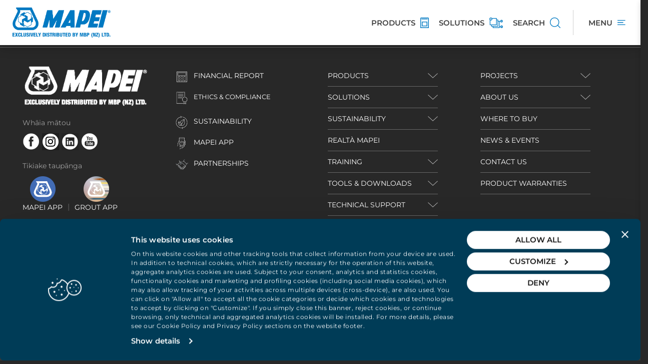

--- FILE ---
content_type: text/html; charset=utf-8
request_url: https://www.mapei.com/nz/en/products-and-solutions/products/detail/ultrabond-eco-170
body_size: 21185
content:
 <!DOCTYPE html> <html lang="en"> <head> <meta charset="utf-8" /> <meta http-equiv="X-UA-Compatible" content="IE=edge,chrome=1" /> <meta name="viewport" content="width=device-width, initial-scale=1, maximum-scale=1.0, user-scalable=0" /> <title>
	Product detail
</title> <link rel="apple-touch-icon" sizes="180x180" href="/apple-touch-icon.png"> <link rel="icon" type="image/png" sizes="32x32" href="/favicon-32x32.png"> <link rel="icon" type="image/png" sizes="16x16" href="/favicon-16x16.png"> <link rel="manifest" href="/manifest.json"> <link rel="mask-icon" href="/safari-pinned-tab.svg" color="#0079c2"> <meta name="msapplication-TileColor" content="#ffffff"> <meta name="theme-color" content="#ffffff"> <script id="Cookiebot" src="https://consent.cookiebot.com/uc.js" data-cbid="27f71865-8a54-4c4e-bf32-09cc41386039" type="text/javascript" async></script> <link rel="preload" href="https://cdnmedia.mapei.com/ResourcePackages/Mapei/assets/dist/fonts/Montserrat/JTUQjIg1_i6t8kCHKm459WxRxC7mw9c.woff2" as="font" type="font/woff2" crossorigin> <link rel="preload" href="https://cdnmedia.mapei.com/ResourcePackages/Mapei/assets/dist/fonts/Montserrat/JTUQjIg1_i6t8kCHKm459WxRxi7mw9c.woff2" as="font" type="font/woff2" crossorigin> <link rel="preload" href="https://cdnmedia.mapei.com/ResourcePackages/Mapei/assets/dist/fonts/Montserrat/JTUQjIg1_i6t8kCHKm459WxRxy7mw9c.woff2" as="font" type="font/woff2" crossorigin> <link rel="preload" href="https://cdnmedia.mapei.com/ResourcePackages/Mapei/assets/dist/fonts/Montserrat/JTUQjIg1_i6t8kCHKm459WxRyS7m.woff2" as="font" type="font/woff2" crossorigin> <link rel="preload" href="https://cdnmedia.mapei.com/ResourcePackages/Mapei/assets/dist/fonts/Montserrat/JTUQjIg1_i6t8kCHKm459WxRzS7mw9c.woff2" as="font" type="font/woff2" crossorigin> <link rel="preload" href="https://cdnmedia.mapei.com/ResourcePackages/Mapei/assets/dist/fonts/Montserrat/JTUSjIg1_i6t8kCHKm459W1hyzbi.woff2" as="font" type="font/woff2" crossorigin> <link rel="preload" href="https://cdnmedia.mapei.com/ResourcePackages/Mapei/assets/dist/fonts/Montserrat/JTUSjIg1_i6t8kCHKm459Wdhyzbi.woff2" as="font" type="font/woff2" crossorigin> <link rel="preload" href="https://cdnmedia.mapei.com/ResourcePackages/Mapei/assets/dist/fonts/Montserrat/JTUSjIg1_i6t8kCHKm459Wlhyw.woff2" as="font" type="font/woff2" crossorigin> <link rel="preload" href="https://cdnmedia.mapei.com/ResourcePackages/Mapei/assets/dist/fonts/Montserrat/JTUSjIg1_i6t8kCHKm459WRhyzbi.woff2" as="font" type="font/woff2" crossorigin> <link rel="preload" href="https://cdnmedia.mapei.com/ResourcePackages/Mapei/assets/dist/fonts/Montserrat/JTUSjIg1_i6t8kCHKm459WZhyzbi.woff2" as="font" type="font/woff2" crossorigin> <link href="https://cdnmedia.mapei.com/ResourcePackages/Mapei/assets/dist/fontmontserrat/css/font-montserrat.min.css" rel="stylesheet" type="text/css" /><link href="https://cdnmedia.mapei.com/ResourcePackages/Mapei/assets/dist/css/main.a7fa866d.min.css" rel="stylesheet" type="text/css" /> <script id="8e982755-1ab8-4a27-822f-e4c715077187" type="application/json">{"Culture":{"Data":{"DisplayName":"English","Name":"en"},"Ui":{"DisplayName":"English","Name":"en"}},"Site":{"Id":"c6a6e271-79c5-62e4-9128-ff01007028e9","Name":"New Zealand","Pages":{"Home":"https://www.mapei.com/nz/en/home-page"}}}</script> <script type="text/javascript" src="https://cdnmedia.mapei.com/ResourcePackages/Mapei/assets/dist/js/project.a790cbac.min.js"></script> <script type="text/javascript">
        //generic function - cookie
        function createCookie(name, value, hours) {
            var expires;
            if (hours) {
                var date = new Date();
                date.setTime(date.getTime() + (hours * 60 * 60 * 1000));
                expires = "; expires=" + date.toGMTString();
            }
            else {
                expires = "";
            }
            document.cookie = name + "=" + value + expires + "; path=/";
        }

        function getCookie(name) {
            var value = "; " + document.cookie;
            var parts = value.split("; " + name + "=");
            if (parts.length == 2) return parts.pop().split(";").shift();
        }

        // trace navigation history and trace registration from event
        function traceNavigationHistory() {
            var cookieName = 'portalNavigation';
            var cookieDuration = 24;
            var cookieTraceItems = 10;

            if (document.cookie.indexOf(cookieName) == -1) {
                createCookie(cookieName, window.location.href, cookieDuration);
            }

            var navigation = getCookie(cookieName);

            var paths = navigation.split('|');

            if(paths.length == 0) {
                paths.push(window.location.href);
            } else {
                if(paths[paths.length - 1] != window.location.href) {
                    paths.push(window.location.href);
                }
            }

            if (paths.length > cookieTraceItems) {
                paths.splice(0, 1);
            }

            navigation = paths.join('|');

            createCookie(cookieName, navigation, cookieDuration);
        }

        function traceRegistrationFromEvent() {
            var cookieName = 'portalRegistrationFromEvent';
            var cookieDuration = 1;

            createCookie(cookieName, window.location.href, cookieDuration);
        }
        //

        $(document).ready(function () {
            traceNavigationHistory();
        });
    </script> <!--Google Tag Manager --> <script>(function (w, d, s, l, i) { w[l] = w[l] || []; w[l].push({ 'gtm.start': new Date().getTime(), event: 'gtm.js' }); var f = d.getElementsByTagName(s)[0], j = d.createElement(s), dl = l != 'dataLayer' ? '&l=' + l : ''; j.async = true; j.src = 'https://sgtm.mapei.com/gtm.js?id=' + i + dl; f.parentNode.insertBefore(j, f); })(window, document, 'script', 'dataLayer', 'GTM-K8CJTKW');</script> <!--End Google Tag Manager --> <meta property="og:title" content="Product detail" /><meta property="og:url" content="https://www.mapei.com/nz/en/products-and-solutions/products/detail" /><meta property="og:type" content="website" /><meta property="og:site_name" content="New Zealand" /><meta name="Generator" content="Sitefinity 14.4.8146.0 DX" /><link rel="canonical" href="https://www.mapei.com/nz/en/products-and-solutions/products/detail" /></head> <body class="bg-dark"> <!--Google Tag Manager (noscript) --> <noscript><iframe src="https://sgtm.mapei.com/ns.html?id=GTM-K8CJTKW" height="0" width="0" style="display:none;visibility:hidden"></iframe></noscript> <!--End Google Tag Manager (noscript) -->  <div class="hidden"> 

        <script>
        $(document).ready(function () {
            let userStatus = checkUserLoggedIn() ? 'logged-in' : 'not-logged';

            window.dataLayer = window.dataLayer || [];
            window.dataLayer.push({
                'pageLang': 'en',
                'pageType': 'product-detail',
                'userLoginStatus': userStatus
            });
        });
        </script>
    <script>
        var siteMapsPages = [{"Id":"3ad4e271-79c5-62e4-9128-ff01007028e9","Title":"Product detail"},{"Id":"ced3e271-79c5-62e4-9128-ff01007028e9","Title":"Products list"},{"Id":"87d0e271-79c5-62e4-9128-ff01007028e9","Title":"Products & Solutions"},{"Id":"f0a6e271-79c5-62e4-9128-ff01007028e9","Title":"New Zealand"}];
    </script>


 </div> <div id="site-header-new"> 



    <div class="top-organize-menu d-flex justify-content-between align-items-center bg-white" style="">
        <div class="top-organize-menu__logo">
                <a class="top-organize-menu__logo-link hidden-xs" href="https://www.mapei.com/nz/en/home-page" id="logoDesktop">
                    <img class="top-organize-menu__logo-img" alt="MAPEI - Header Logo" src="https://cdnmedia.mapei.com/images/librariesprovider22/mbp-(nz)-ltd-logos/mapei---header-logo.png?sfvrsn=31878676_6" height="60" />
                </a>
                <script type="application/ld+json">
                {
                    "@context": "https://schema.org",
                    "@type": "Organization",
                    "name": "",
                    "url": "https://www.mapei.com/nz/en/home-page",
                    "logo": "https://cdnmedia.mapei.com/images/librariesprovider22/mbp-(nz)-ltd-logos/mapei---header-logo.png?sfvrsn=31878676_6",
                    "address": {
                       "@type": "PostalAddress",
                       "streetAddress": "",
                       "addressLocality": "",
                       "postalCode": "",
                       "addressCountry": ""
                       },
                      "description": "",
                      "brand": {
                      "@type": "Brand",
                       "name": "",
                      "url": "https://www.mapei.com/nz/en/home-page",
                      "logo": "https://cdnmedia.mapei.com/images/librariesprovider22/mbp-(nz)-ltd-logos/mapei---header-logo.png?sfvrsn=31878676_6",
                      "description": ""
                      }
                }
                </script>
                            <a class="top-organize-menu__logo-link visible-xs" href="https://www.mapei.com/nz/en/home-page" id="logoMobile">
                    <img class="top-organize-menu__logo-img" alt="MAPEI Mobile Logo 266 X 62" src="https://cdnmedia.mapei.com/images/librariesprovider22/mbp-(nz)-ltd-logos/mapei-mobile-logo-266-x-62.png?sfvrsn=30878676_2" width="180" />
                </a>
        </div>
        <div class="top-organize-menu__btn-list d-flex">

                <a class="top-organize-menu__btn-link top-organize-menu__btn-link--dynamic-link d-flex align-items-center " data-name="PRODUCTS" target="_self" href="https://www.mapei.com/nz/en/products-and-solutions">
                    <span class="top-organize-menu__btn-label text-uppercase ">PRODUCTS</span>
                    <img class="top-organize-menu__btn-icon" title="PRODUCTS" src="https://cdnmedia.mapei.com/images/new-menu-icons/header/prodotti.png?sfvrsn=c879b888_85" height="21" />
                </a>
                <a class="top-organize-menu__btn-link top-organize-menu__btn-link--dynamic-link d-flex align-items-center hidden-xs" data-name="SOLUTIONS" target="_self" href="https://www.mapei.com/nz/en/products-and-solutions/solutions">
                    <span class="top-organize-menu__btn-label text-uppercase hidden-xs">SOLUTIONS</span>
                    <img class="top-organize-menu__btn-icon" title="SOLUTIONS" src="https://cdnmedia.mapei.com/images/new-menu-icons/header/soluzioni.png?sfvrsn=c979b888_75" height="21" />
                </a>
                <a class="top-organize-menu__btn-link top-organize-menu__btn-link--dynamic-link d-flex align-items-center " data-name="SEARCH" target="_self" href="#/(productSearch:product-search/(productSearchContainer:products))">
                    <span class="top-organize-menu__btn-label text-uppercase hidden-xs">SEARCH</span>
                    <img class="top-organize-menu__btn-icon" title="SEARCH" src="https://cdnmedia.mapei.com/images/new-menu-icons/header/global.png?sfvrsn=ca79b888_83" height="21" />
                </a>

            <div class="top-organize-menu__btn-link top-organize-menu__btn-link--menu d-flex align-items-center" id="openSidebarOrganizeMenuLink">
                <span class="top-organize-menu__btn-label text-uppercase hidden-xs">Menu</span>
                <img class="top-organize-menu__btn-icon top-organize-menu__btn-icon--menu" title="Menu" src="https://cdnmedia.mapei.com/ResourcePackages/Mapei/assets/dist/images/icons/icon-menu.svg" height="10" />
            </div>
            <div class="top-organize-menu__btn-link top-organize-menu__btn-link--menu-close d-flex align-items-center hide-mobile hide-desktop" id="closeSidebarOrganizeMenuLink">
                <button class="top-organize-menu__btn-close btn-close-sidebar" type="button">
                    <span class="sidebar-organize-menu__icon-close mapei-icon-x"></span>
                </button>
            </div>
        </div>
    </div>
    <script type="text/javascript">

        function dataLayerPushTopMenu(clickedVoice) {
            window.dataLayer = window.dataLayer || [];
            window.dataLayer.push({
                'event': 'click-menu-top-nav',
                'clickedVoice': clickedVoice.toLowerCase()
            });
        }

        $(document).ready(function () {
            $('#openSidebarOrganizeMenuLink').on("click", function () {
                dataLayerPushTopMenu('hamburger');
            });

            $('.top-organize-menu__btn-link--dynamic-link').on("click", function () {
                let buttonName = $(this).attr('data-name');
                dataLayerPushTopMenu(buttonName);
            });
        })

    </script>
 </div> <div class="site-sidebar-navigation"> 

    
    <div class="sidebar-organize-menu offcanvas offcanvas-end" tabindex="-1" id="SidebarOrganizeMenu" aria-labelledby="sidebarOrganizeMenuLabel" role="dialog" style="visibility: visible;">
        <div class="sidebar-organize-menu__mobile-section d-flex d-sm-block justify-content-between align-items-start">
            <div class="sidebar-organize-menu__header offcanvas-header d-flex align-items-start justify-content-between">
                <a class="sidebar-organize-menu__btn-search d-flex align-items-center justify-content-between" href="#/(productSearch:product-search/(productSearchContainer:products))">
                    <span class="sidebar-organize-menu__btn-search-label">Search</span>
                    <span class="sidebar-organize-menu__btn-search-icon mapei-icon-search"></span>
                </a>
                <button class="sidebar-organize-menu__btn-close btn-close-sidebar" type="button">
                    <span class="sidebar-organize-menu__icon-close mapei-icon-x"></span>
                </button>
            </div>
            <div class="sidebar-organize-menu__login-language sidebar-organize-menu__login-language--closed section-login-language">
                <div class="sidebar-organize-menu__login-language-content d-flex align-items-center justify-content-between">
                    <div id="sidebar-login" class="sidebar-organize-menu__login-content order-2 order-sm-1">
                    </div>
                    <div id="sidebar-language-selector" class="sidebar-organize-menu__language-content order-1 order-sm-2">
                    </div>
                </div>
            </div>
        </div>
        <div class="sidebar-organize-menu__body offcanvas-body d-flex flex-column">
            <div class="sidebar-organize-menu__navigation section-navigation">
                <div class="sidebar-organize-menu__navigation-content">
                        <div id="parentNavigation" class="sidebar-organize-menu__navigation-panel panel-group" role="tablist" aria-multiselectable="true">
                                    <div class="sidebar-organize-menu__item sidebar-organize-menu__item--tree panel panel-default">
                                        <div class="sidebar-organize-menu__item-heading panel-heading" role="tab" id="heading8e09e385-79c5-62e4-9128-ff01007028e9">
                                            <div class="sidebar-organize-menu__item-title panel-title">
                                                <a id="link8e09e385-79c5-62e4-9128-ff01007028e9" class="sidebar-organize-menu__item-link sidebar-organize-menu__item-link--collapsed collapsed d-flex align-items-center justify-content-between" data-mp-level="0" data-mp-nodeid="" role="button" data-toggle="collapse" data-parent="#parentNavigation" href="#collapse8e09e385-79c5-62e4-9128-ff01007028e9" aria-expanded="true" aria-controls="collapse8e09e385-79c5-62e4-9128-ff01007028e9" style="color:#000000">
                                                    <span class="sidebar-organize-menu__item-link-text">PRODUCTS</span>
                                                    <span class="sidebar-organize-menu__item-link-icon mapei-icon-chevron-down"></span>
                                                </a>
                                            </div>
                                        </div>
                                        <div id="collapse8e09e385-79c5-62e4-9128-ff01007028e9" class="sidebar-organize-menu__item-panel panel-collapse collapse" role="tabpanel" aria-labelledby="heading8e09e385-79c5-62e4-9128-ff01007028e9">
                                            <div class="sidebar-organize-menu__item-panel-body panel-body">
                                                <ul class="sidebar-organize-menu__item-list-level-2">
                                                    <li class="sidebar-organize-menu__item-level-2">
                                                        <a class="sidebar-organize-menu__item-level-2-link sidebar-organize-menu__item-level-2-link--levelup d-flex align-items-center justify-content-start" data-voice_lvl1="PRODUCTS" data-voice_lvl2="Browse by PRODUCT LINES" data-voice_lvl3="-" data-mp-level="1" data-mp-nodeid="" href="#/(productSearch:product-search/(productSearchContainer:lines))" target="_self">
                                                            <span class="sidebar-organize-menu__item-level-2-link-icon">
                                                                    <img class="sidebar-organize-menu__item-level-2-link-img" src="https://cdnmedia.mapei.com/images/navigate-product-lines.png?sfvrsn=c17bb888_81" alt="Browse by PRODUCT LINES" />
                                                            </span>
                                                            <span class="sidebar-organize-menu__item-level-2-link-text">Browse by PRODUCT LINES</span>
                                                            <span class="sidebar-organize-menu__item-level-2-link-arrow mapei-icon-arrow-right"></span>
                                                        </a>
                                                    </li>
                                                            <li class="sidebar-organize-menu__item-level-2">
                                                                <a id="linkba09e385-79c5-62e4-9128-ff01007028e9" class="sidebar-organize-menu__item-level-2-link d-flex align-items-center justify-content-start" data-voice_lvl1="PRODUCTS" data-voice_lvl2="All product lines"  data-voice_lvl3="-" data-mp-level="1" data-mp-parentid="link8e09e385-79c5-62e4-9128-ff01007028e9" data-mp-nodeid="56d4e271-79c5-62e4-9128-ff01007028e9" href="https://www.mapei.com/nz/en/products-and-solutions/lines" target="_self">
                                                                    <span class="sidebar-organize-menu__item-level-2-link-icon">
                                                                            <img class="sidebar-organize-menu__item-level-2-link-img" src="https://cdnmedia.mapei.com/images/all-product-lines.png?sfvrsn=3c7ab888_85" alt="All product lines" />
                                                                    </span>
                                                                    <span class="sidebar-organize-menu__item-level-2-link-text">All product lines</span>
                                                                </a>
                                                            </li>
                                                            <li class="sidebar-organize-menu__item-level-2">
                                                                <a id="linke409e385-79c5-62e4-9128-ff01007028e9" class="sidebar-organize-menu__item-level-2-link d-flex align-items-center justify-content-start" data-voice_lvl1="PRODUCTS" data-voice_lvl2="Search products"  data-voice_lvl3="-" data-mp-level="1" data-mp-parentid="link8e09e385-79c5-62e4-9128-ff01007028e9" data-mp-nodeid="" href="#/(productSearch:product-search/(productSearchContainer:products))" target="_self">
                                                                    <span class="sidebar-organize-menu__item-level-2-link-icon">
                                                                            <img class="sidebar-organize-menu__item-level-2-link-img" src="https://cdnmedia.mapei.com/images/all-products.png?sfvrsn=d805b888_85" alt="Search products" />
                                                                    </span>
                                                                    <span class="sidebar-organize-menu__item-level-2-link-text">Search products</span>
                                                                </a>
                                                            </li>
                                                            <li class="sidebar-organize-menu__item-level-2">
                                                                <a id="link810ae385-79c5-62e4-9128-ff01007028e9" class="sidebar-organize-menu__item-level-2-link d-flex align-items-center justify-content-start" data-voice_lvl1="PRODUCTS" data-voice_lvl2="MAPEI Products"  data-voice_lvl3="-" data-mp-level="1" data-mp-parentid="link8e09e385-79c5-62e4-9128-ff01007028e9" data-mp-nodeid="cf9fb075-79c5-62e4-9128-ff01007028e9" href="https://www.mapei.com/nz/en/products-and-solutions/all-products/mapei-products" target="_self">
                                                                    <span class="sidebar-organize-menu__item-level-2-link-icon">
                                                                            <img class="sidebar-organize-menu__item-level-2-link-img" src="https://cdnmedia.mapei.com/images/about-us.png?sfvrsn=307ab888_85" alt="MAPEI Products" />
                                                                    </span>
                                                                    <span class="sidebar-organize-menu__item-level-2-link-text">MAPEI Products</span>
                                                                </a>
                                                            </li>
                                                            <li class="sidebar-organize-menu__item-level-2">
                                                                <a id="linkc10ae385-79c5-62e4-9128-ff01007028e9" class="sidebar-organize-menu__item-level-2-link d-flex align-items-center justify-content-start" data-voice_lvl1="PRODUCTS" data-voice_lvl2="POLYGLASS Products"  data-voice_lvl3="-" data-mp-level="1" data-mp-parentid="link8e09e385-79c5-62e4-9128-ff01007028e9" data-mp-nodeid="f14db375-79c5-62e4-9128-ff01007028e9" href="https://www.mapei.com/nz/en/products-and-solutions/all-products/polyglass-products" target="_self">
                                                                    <span class="sidebar-organize-menu__item-level-2-link-icon">
                                                                            <img class="sidebar-organize-menu__item-level-2-link-img" src="https://cdnmedia.mapei.com/images/logo-polyglass.png?sfvrsn=edd28188_1" alt="POLYGLASS Products" />
                                                                    </span>
                                                                    <span class="sidebar-organize-menu__item-level-2-link-text">POLYGLASS Products</span>
                                                                </a>
                                                            </li>
                                                </ul>
                                            </div>
                                        </div>
                                    </div>
                                    <div class="sidebar-organize-menu__item sidebar-organize-menu__item--tree panel panel-default">
                                        <div class="sidebar-organize-menu__item-heading panel-heading" role="tab" id="headingf30ae385-79c5-62e4-9128-ff01007028e9">
                                            <div class="sidebar-organize-menu__item-title panel-title">
                                                <a id="linkf30ae385-79c5-62e4-9128-ff01007028e9" class="sidebar-organize-menu__item-link sidebar-organize-menu__item-link--collapsed collapsed d-flex align-items-center justify-content-between" data-mp-level="0" data-mp-nodeid="8d06e371-79c5-62e4-9128-ff01007028e9" role="button" data-toggle="collapse" data-parent="#parentNavigation" href="#collapsef30ae385-79c5-62e4-9128-ff01007028e9" aria-expanded="true" aria-controls="collapsef30ae385-79c5-62e4-9128-ff01007028e9" style="color:#000000">
                                                    <span class="sidebar-organize-menu__item-link-text">SOLUTIONS</span>
                                                    <span class="sidebar-organize-menu__item-link-icon mapei-icon-chevron-down"></span>
                                                </a>
                                            </div>
                                        </div>
                                        <div id="collapsef30ae385-79c5-62e4-9128-ff01007028e9" class="sidebar-organize-menu__item-panel panel-collapse collapse" role="tabpanel" aria-labelledby="headingf30ae385-79c5-62e4-9128-ff01007028e9">
                                            <div class="sidebar-organize-menu__item-panel-body panel-body">
                                                <ul class="sidebar-organize-menu__item-list-level-2">
                                                    <li class="sidebar-organize-menu__item-level-2">
                                                        <a class="sidebar-organize-menu__item-level-2-link sidebar-organize-menu__item-level-2-link--levelup d-flex align-items-center justify-content-start" data-voice_lvl1="SOLUTIONS" data-voice_lvl2="Go to SOLUTIONS" data-voice_lvl3="-" data-mp-level="1" data-mp-nodeid="8d06e371-79c5-62e4-9128-ff01007028e9" href="https://www.mapei.com/nz/en/products-and-solutions/solutions" target="_self">
                                                            <span class="sidebar-organize-menu__item-level-2-link-icon">
                                                                    <img class="sidebar-organize-menu__item-level-2-link-img" src="https://cdnmedia.mapei.com/images/new-menu-icons/side-menu/solutions.png?sfvrsn=fb02bf88_31" alt="Go to SOLUTIONS" />
                                                            </span>
                                                            <span class="sidebar-organize-menu__item-level-2-link-text">Go to SOLUTIONS</span>
                                                            <span class="sidebar-organize-menu__item-level-2-link-arrow mapei-icon-arrow-right"></span>
                                                        </a>
                                                    </li>
                                                            <li class="sidebar-organize-menu__item-level-2">
                                                                <a id="link060be385-79c5-62e4-9128-ff01007028e9" class="sidebar-organize-menu__item-level-2-link d-flex align-items-center justify-content-start" data-voice_lvl1="SOLUTIONS" data-voice_lvl2="New building"  data-voice_lvl3="-" data-mp-level="1" data-mp-parentid="linkf30ae385-79c5-62e4-9128-ff01007028e9" data-mp-nodeid="dc08e371-79c5-62e4-9128-ff01007028e9" href="https://www.mapei.com/nz/en/products-and-solutions/solutions/new-building" target="_self">
                                                                    <span class="sidebar-organize-menu__item-level-2-link-icon">
                                                                            <img class="sidebar-organize-menu__item-level-2-link-img" src="https://cdnmedia.mapei.com/images/new-menu-icons/side-menu/new-building.png?sfvrsn=e3e4bf88_69" alt="New building" />
                                                                    </span>
                                                                    <span class="sidebar-organize-menu__item-level-2-link-text">New building</span>
                                                                </a>
                                                            </li>
                                                            <li class="sidebar-organize-menu__item-level-2">
                                                                <a id="link1a0be385-79c5-62e4-9128-ff01007028e9" class="sidebar-organize-menu__item-level-2-link d-flex align-items-center justify-content-start" data-voice_lvl1="SOLUTIONS" data-voice_lvl2="Old building"  data-voice_lvl3="-" data-mp-level="1" data-mp-parentid="linkf30ae385-79c5-62e4-9128-ff01007028e9" data-mp-nodeid="e308e371-79c5-62e4-9128-ff01007028e9" href="https://www.mapei.com/nz/en/products-and-solutions/solutions/old-building" target="_self">
                                                                    <span class="sidebar-organize-menu__item-level-2-link-icon">
                                                                            <img class="sidebar-organize-menu__item-level-2-link-img" src="https://cdnmedia.mapei.com/images/new-menu-icons/side-menu/old-building.png?sfvrsn=30618388_65" alt="Old building" />
                                                                    </span>
                                                                    <span class="sidebar-organize-menu__item-level-2-link-text">Old building</span>
                                                                </a>
                                                            </li>
                                                            <li class="sidebar-organize-menu__item-level-2">
                                                                <a id="link2e0be385-79c5-62e4-9128-ff01007028e9" class="sidebar-organize-menu__item-level-2-link d-flex align-items-center justify-content-start" data-voice_lvl1="SOLUTIONS" data-voice_lvl2="Commercial building"  data-voice_lvl3="-" data-mp-level="1" data-mp-parentid="linkf30ae385-79c5-62e4-9128-ff01007028e9" data-mp-nodeid="eb08e371-79c5-62e4-9128-ff01007028e9" href="https://www.mapei.com/nz/en/products-and-solutions/solutions/commercial-building" target="_self">
                                                                    <span class="sidebar-organize-menu__item-level-2-link-icon">
                                                                            <img class="sidebar-organize-menu__item-level-2-link-img" src="https://cdnmedia.mapei.com/images/new-menu-icons/side-menu/commercial-building.png?sfvrsn=a7748388_63" alt="Commercial building" />
                                                                    </span>
                                                                    <span class="sidebar-organize-menu__item-level-2-link-text">Commercial building</span>
                                                                </a>
                                                            </li>
                                                            <li class="sidebar-organize-menu__item-level-2">
                                                                <a id="link460be385-79c5-62e4-9128-ff01007028e9" class="sidebar-organize-menu__item-level-2-link d-flex align-items-center justify-content-start" data-voice_lvl1="SOLUTIONS" data-voice_lvl2="Industrial building"  data-voice_lvl3="-" data-mp-level="1" data-mp-parentid="linkf30ae385-79c5-62e4-9128-ff01007028e9" data-mp-nodeid="f308e371-79c5-62e4-9128-ff01007028e9" href="https://www.mapei.com/nz/en/products-and-solutions/solutions/industrial-building" target="_self">
                                                                    <span class="sidebar-organize-menu__item-level-2-link-icon">
                                                                            <img class="sidebar-organize-menu__item-level-2-link-img" src="https://cdnmedia.mapei.com/images/new-menu-icons/side-menu/industrial.png?sfvrsn=2608388_67" alt="Industrial building" />
                                                                    </span>
                                                                    <span class="sidebar-organize-menu__item-level-2-link-text">Industrial building</span>
                                                                </a>
                                                            </li>
                                                            <li class="sidebar-organize-menu__item-level-2">
                                                                <a id="link5c0be385-79c5-62e4-9128-ff01007028e9" class="sidebar-organize-menu__item-level-2-link d-flex align-items-center justify-content-start" data-voice_lvl1="SOLUTIONS" data-voice_lvl2="Public areas"  data-voice_lvl3="-" data-mp-level="1" data-mp-parentid="linkf30ae385-79c5-62e4-9128-ff01007028e9" data-mp-nodeid="fa08e371-79c5-62e4-9128-ff01007028e9" href="https://www.mapei.com/nz/en/products-and-solutions/solutions/public-areas" target="_self">
                                                                    <span class="sidebar-organize-menu__item-level-2-link-icon">
                                                                            <img class="sidebar-organize-menu__item-level-2-link-img" src="https://cdnmedia.mapei.com/images/new-menu-icons/side-menu/public-building.png?sfvrsn=31608388_67" alt="Public areas" />
                                                                    </span>
                                                                    <span class="sidebar-organize-menu__item-level-2-link-text">Public areas</span>
                                                                </a>
                                                            </li>
                                                            <li class="sidebar-organize-menu__item-level-2">
                                                                <a id="link710be385-79c5-62e4-9128-ff01007028e9" class="sidebar-organize-menu__item-level-2-link d-flex align-items-center justify-content-start" data-voice_lvl1="SOLUTIONS" data-voice_lvl2="Sport and urban fittings"  data-voice_lvl3="-" data-mp-level="1" data-mp-parentid="linkf30ae385-79c5-62e4-9128-ff01007028e9" data-mp-nodeid="0209e371-79c5-62e4-9128-ff01007028e9" href="https://www.mapei.com/nz/en/products-and-solutions/solutions/sport-and-urban-fitting" target="_self">
                                                                    <span class="sidebar-organize-menu__item-level-2-link-icon">
                                                                            <img class="sidebar-organize-menu__item-level-2-link-img" src="https://cdnmedia.mapei.com/images/new-menu-icons/side-menu/sport.png?sfvrsn=6c668388_72" alt="Sport and urban fittings" />
                                                                    </span>
                                                                    <span class="sidebar-organize-menu__item-level-2-link-text">Sport and urban fittings</span>
                                                                </a>
                                                            </li>
                                                            <li class="sidebar-organize-menu__item-level-2">
                                                                <a id="link8e0be385-79c5-62e4-9128-ff01007028e9" class="sidebar-organize-menu__item-level-2-link d-flex align-items-center justify-content-start" data-voice_lvl1="SOLUTIONS" data-voice_lvl2="Infrastructures"  data-voice_lvl3="-" data-mp-level="1" data-mp-parentid="linkf30ae385-79c5-62e4-9128-ff01007028e9" data-mp-nodeid="0e09e371-79c5-62e4-9128-ff01007028e9" href="https://www.mapei.com/nz/en/products-and-solutions/solutions/infrastructures" target="_self">
                                                                    <span class="sidebar-organize-menu__item-level-2-link-icon">
                                                                            <img class="sidebar-organize-menu__item-level-2-link-img" src="https://cdnmedia.mapei.com/images/new-menu-icons/side-menu/infrastructures.png?sfvrsn=d1608388_75" alt="Infrastructures" />
                                                                    </span>
                                                                    <span class="sidebar-organize-menu__item-level-2-link-text">Infrastructures</span>
                                                                </a>
                                                            </li>
                                                            <li class="sidebar-organize-menu__item-level-2">
                                                                <a id="linka50be385-79c5-62e4-9128-ff01007028e9" class="sidebar-organize-menu__item-level-2-link d-flex align-items-center justify-content-start" data-voice_lvl1="SOLUTIONS" data-voice_lvl2="Marine"  data-voice_lvl3="-" data-mp-level="1" data-mp-parentid="linkf30ae385-79c5-62e4-9128-ff01007028e9" data-mp-nodeid="1f09e371-79c5-62e4-9128-ff01007028e9" href="https://www.mapei.com/nz/en/products-and-solutions/solutions/marine" target="_self">
                                                                    <span class="sidebar-organize-menu__item-level-2-link-icon">
                                                                            <img class="sidebar-organize-menu__item-level-2-link-img" src="https://cdnmedia.mapei.com/images/new-menu-icons/side-menu/marine.png?sfvrsn=bc618388_55" alt="Marine" />
                                                                    </span>
                                                                    <span class="sidebar-organize-menu__item-level-2-link-text">Marine</span>
                                                                </a>
                                                            </li>
                                                </ul>
                                            </div>
                                        </div>
                                    </div>
                                    <div class="sidebar-organize-menu__item sidebar-organize-menu__item--tree panel panel-default">
                                        <div class="sidebar-organize-menu__item-heading panel-heading" role="tab" id="headingbc0be385-79c5-62e4-9128-ff01007028e9">
                                            <div class="sidebar-organize-menu__item-title panel-title">
                                                <a id="linkbc0be385-79c5-62e4-9128-ff01007028e9" class="sidebar-organize-menu__item-link sidebar-organize-menu__item-link--collapsed collapsed d-flex align-items-center justify-content-between" data-mp-level="0" data-mp-nodeid="a3f45b84-79c5-62e4-9128-ff01007028e9" role="button" data-toggle="collapse" data-parent="#parentNavigation" href="#collapsebc0be385-79c5-62e4-9128-ff01007028e9" aria-expanded="true" aria-controls="collapsebc0be385-79c5-62e4-9128-ff01007028e9" style="color:#000000">
                                                    <span class="sidebar-organize-menu__item-link-text">SUSTAINABILITY</span>
                                                    <span class="sidebar-organize-menu__item-link-icon mapei-icon-chevron-down"></span>
                                                </a>
                                            </div>
                                        </div>
                                        <div id="collapsebc0be385-79c5-62e4-9128-ff01007028e9" class="sidebar-organize-menu__item-panel panel-collapse collapse" role="tabpanel" aria-labelledby="headingbc0be385-79c5-62e4-9128-ff01007028e9">
                                            <div class="sidebar-organize-menu__item-panel-body panel-body">
                                                <ul class="sidebar-organize-menu__item-list-level-2">
                                                    <li class="sidebar-organize-menu__item-level-2">
                                                        <a class="sidebar-organize-menu__item-level-2-link sidebar-organize-menu__item-level-2-link--levelup d-flex align-items-center justify-content-start" data-voice_lvl1="SUSTAINABILITY" data-voice_lvl2="Go to SUSTAINABILITY" data-voice_lvl3="-" data-mp-level="1" data-mp-nodeid="a3f45b84-79c5-62e4-9128-ff01007028e9" href="https://www.mapei.com/nz/en/sustainability" target="_self">
                                                            <span class="sidebar-organize-menu__item-level-2-link-icon">
                                                                    <img class="sidebar-organize-menu__item-level-2-link-img" src="https://cdnmedia.mapei.com/images/sustainability.png?sfvrsn=8a7ab888_43" alt="Go to SUSTAINABILITY" />
                                                            </span>
                                                            <span class="sidebar-organize-menu__item-level-2-link-text">Go to SUSTAINABILITY</span>
                                                            <span class="sidebar-organize-menu__item-level-2-link-arrow mapei-icon-arrow-right"></span>
                                                        </a>
                                                    </li>
                                                            <li class="sidebar-organize-menu__item-level-2">
                                                                <a id="link3edb0886-79c5-62e4-9128-ff01007028e9" class="sidebar-organize-menu__item-level-2-link d-flex align-items-center justify-content-start" data-voice_lvl1="SUSTAINABILITY" data-voice_lvl2="Sustainability report"  data-voice_lvl3="-" data-mp-level="1" data-mp-parentid="linkbc0be385-79c5-62e4-9128-ff01007028e9" data-mp-nodeid="3f440586-79c5-62e4-9128-ff01007028e9" href="https://www.mapei.com/nz/en/sustainability/sustainability-report" target="_self">
                                                                    <span class="sidebar-organize-menu__item-level-2-link-icon">
                                                                            <img class="sidebar-organize-menu__item-level-2-link-img" src="https://cdnmedia.mapei.com/images/librariesprovider22/mapei-corporate-icons/zero.png?sfvrsn=4e1e6a8b_1" alt="Sustainability report" />
                                                                    </span>
                                                                    <span class="sidebar-organize-menu__item-level-2-link-text">Sustainability report</span>
                                                                </a>
                                                            </li>
                                                            <li class="sidebar-organize-menu__item-level-2">
                                                                <a id="linkd20be385-79c5-62e4-9128-ff01007028e9" class="sidebar-organize-menu__item-level-2-link d-flex align-items-center justify-content-start" data-voice_lvl1="SUSTAINABILITY" data-voice_lvl2="The environment"  data-voice_lvl3="-" data-mp-level="1" data-mp-parentid="linkbc0be385-79c5-62e4-9128-ff01007028e9" data-mp-nodeid="aef45b84-79c5-62e4-9128-ff01007028e9" href="https://www.mapei.com/nz/en/sustainability/the-environment" target="_self">
                                                                    <span class="sidebar-organize-menu__item-level-2-link-icon">
                                                                            <img class="sidebar-organize-menu__item-level-2-link-img" src="https://cdnmedia.mapei.com/images/environment.png?sfvrsn=a8df8188_9" alt="The environment" />
                                                                    </span>
                                                                    <span class="sidebar-organize-menu__item-level-2-link-text">The environment</span>
                                                                </a>
                                                            </li>
                                                            <li class="sidebar-organize-menu__item-level-2">
                                                                <a id="link730ce385-79c5-62e4-9128-ff01007028e9" class="sidebar-organize-menu__item-level-2-link d-flex align-items-center justify-content-start" data-voice_lvl1="SUSTAINABILITY" data-voice_lvl2="Zero"  data-voice_lvl3="-" data-mp-level="1" data-mp-parentid="linkbc0be385-79c5-62e4-9128-ff01007028e9" data-mp-nodeid="eec52b85-79c5-62e4-9128-ff01007028e9" href="https://www.mapei.com/nz/en/zero" target="_self">
                                                                    <span class="sidebar-organize-menu__item-level-2-link-icon">
                                                                            <img class="sidebar-organize-menu__item-level-2-link-img" src="https://cdnmedia.mapei.com/images/sustainability.png?sfvrsn=8a7ab888_43" alt="Zero" />
                                                                    </span>
                                                                    <span class="sidebar-organize-menu__item-level-2-link-text">Zero</span>
                                                                </a>
                                                            </li>
                                                            <li class="sidebar-organize-menu__item-level-2">
                                                                <a id="linkf90be385-79c5-62e4-9128-ff01007028e9" class="sidebar-organize-menu__item-level-2-link d-flex align-items-center justify-content-start" data-voice_lvl1="SUSTAINABILITY" data-voice_lvl2="EPD"  data-voice_lvl3="-" data-mp-level="1" data-mp-parentid="linkbc0be385-79c5-62e4-9128-ff01007028e9" data-mp-nodeid="c9fa5b84-79c5-62e4-9128-ff01007028e9" href="https://www.mapei.com/nz/en/sustainability/epd" target="_self">
                                                                    <span class="sidebar-organize-menu__item-level-2-link-icon">
                                                                            <img class="sidebar-organize-menu__item-level-2-link-img" src="https://cdnmedia.mapei.com/images/epd.png?sfvrsn=440dbf88_13" alt="EPD" />
                                                                    </span>
                                                                    <span class="sidebar-organize-menu__item-level-2-link-text">EPD</span>
                                                                </a>
                                                            </li>
                                                            <li class="sidebar-organize-menu__item-level-2">
                                                                <a id="link480ce385-79c5-62e4-9128-ff01007028e9" class="sidebar-organize-menu__item-level-2-link d-flex align-items-center justify-content-start" data-voice_lvl1="SUSTAINABILITY" data-voice_lvl2="Publications"  data-voice_lvl3="-" data-mp-level="1" data-mp-parentid="linkbc0be385-79c5-62e4-9128-ff01007028e9" data-mp-nodeid="63f05d84-79c5-62e4-9128-ff01007028e9" href="https://www.mapei.com/nz/en/sustainability/publications" target="_self">
                                                                    <span class="sidebar-organize-menu__item-level-2-link-icon">
                                                                            <img class="sidebar-organize-menu__item-level-2-link-img" src="https://cdnmedia.mapei.com/images/publications.png?sfvrsn=cb0cbf88_5" alt="Publications" />
                                                                    </span>
                                                                    <span class="sidebar-organize-menu__item-level-2-link-text">Publications</span>
                                                                </a>
                                                            </li>
                                                            <li class="sidebar-organize-menu__item-level-2">
                                                                <a id="link5f0ce385-79c5-62e4-9128-ff01007028e9" class="sidebar-organize-menu__item-level-2-link d-flex align-items-center justify-content-start" data-voice_lvl1="SUSTAINABILITY" data-voice_lvl2="LEED v4.1 - BREEAM"  data-voice_lvl3="-" data-mp-level="1" data-mp-parentid="linkbc0be385-79c5-62e4-9128-ff01007028e9" data-mp-nodeid="f1f45d84-79c5-62e4-9128-ff01007028e9" href="https://www.mapei.com/nz/en/sustainability/leed-v4.1--breeam" target="_self">
                                                                    <span class="sidebar-organize-menu__item-level-2-link-icon">
                                                                            <img class="sidebar-organize-menu__item-level-2-link-img" src="https://cdnmedia.mapei.com/images/leed.png?sfvrsn=2d78b888_13" alt="LEED v4.1 - BREEAM" />
                                                                    </span>
                                                                    <span class="sidebar-organize-menu__item-level-2-link-text">LEED v4.1 - BREEAM</span>
                                                                </a>
                                                            </li>
                                                            <li class="sidebar-organize-menu__item-level-2">
                                                                <a id="link200ce385-79c5-62e4-9128-ff01007028e9" class="sidebar-organize-menu__item-level-2-link d-flex align-items-center justify-content-start" data-voice_lvl1="SUSTAINABILITY" data-voice_lvl2="Indoor air quality"  data-voice_lvl3="-" data-mp-level="1" data-mp-parentid="linkbc0be385-79c5-62e4-9128-ff01007028e9" data-mp-nodeid="3f8c5d84-79c5-62e4-9128-ff01007028e9" href="https://www.mapei.com/nz/en/sustainability/indoor-air-quality" target="_self">
                                                                    <span class="sidebar-organize-menu__item-level-2-link-icon">
                                                                            <img class="sidebar-organize-menu__item-level-2-link-img" src="https://cdnmedia.mapei.com/images/indoor-air.png?sfvrsn=800cbf88_13" alt="Indoor air quality" />
                                                                    </span>
                                                                    <span class="sidebar-organize-menu__item-level-2-link-text">Indoor air quality</span>
                                                                </a>
                                                            </li>
                                                </ul>
                                            </div>
                                        </div>
                                    </div>
                                    <div class="sidebar-organize-menu__item sidebar-organize-menu__item--single panel panel-default" >
                                        <div class="sidebar-organize-menu__item-heading panel-heading" role="tab" id="heading970ce385-79c5-62e4-9128-ff01007028e9">
                                            <div class="sidebar-organize-menu__item-title panel-title">
                                                <a class="sidebar-organize-menu__item-link sidebar-organize-menu__item-link--simple d-flex align-items-center justify-content-between" data-voice_lvl1="REALT&#192; MAPEI" data-voice_lvl2="-" data-voice_lvl3="-" data-mp-level="0" data-mp-nodeid="b609e371-79c5-62e4-9128-ff01007028e9" href="https://www.mapei.com/nz/en/realta-mapei" target="_blank" style="color:#000000">REALT&#192; MAPEI</a>
                                            </div>
                                        </div>
                                    </div>
                                    <div class="sidebar-organize-menu__item sidebar-organize-menu__item--tree panel panel-default">
                                        <div class="sidebar-organize-menu__item-heading panel-heading" role="tab" id="headingae0ce385-79c5-62e4-9128-ff01007028e9">
                                            <div class="sidebar-organize-menu__item-title panel-title">
                                                <a id="linkae0ce385-79c5-62e4-9128-ff01007028e9" class="sidebar-organize-menu__item-link sidebar-organize-menu__item-link--collapsed collapsed d-flex align-items-center justify-content-between" data-mp-level="0" data-mp-nodeid="a90de371-79c5-62e4-9128-ff01007028e9" role="button" data-toggle="collapse" data-parent="#parentNavigation" href="#collapseae0ce385-79c5-62e4-9128-ff01007028e9" aria-expanded="true" aria-controls="collapseae0ce385-79c5-62e4-9128-ff01007028e9" style="color:#000000">
                                                    <span class="sidebar-organize-menu__item-link-text">TRAINING</span>
                                                    <span class="sidebar-organize-menu__item-link-icon mapei-icon-chevron-down"></span>
                                                </a>
                                            </div>
                                        </div>
                                        <div id="collapseae0ce385-79c5-62e4-9128-ff01007028e9" class="sidebar-organize-menu__item-panel panel-collapse collapse" role="tabpanel" aria-labelledby="headingae0ce385-79c5-62e4-9128-ff01007028e9">
                                            <div class="sidebar-organize-menu__item-panel-body panel-body">
                                                <ul class="sidebar-organize-menu__item-list-level-2">
                                                    <li class="sidebar-organize-menu__item-level-2">
                                                        <a class="sidebar-organize-menu__item-level-2-link sidebar-organize-menu__item-level-2-link--levelup d-flex align-items-center justify-content-start" data-voice_lvl1="TRAINING" data-voice_lvl2="Go to TRAINING" data-voice_lvl3="-" data-mp-level="1" data-mp-nodeid="a90de371-79c5-62e4-9128-ff01007028e9" href="https://www.mapei.com/nz/en/training-and-technical-service" target="_self">
                                                            <span class="sidebar-organize-menu__item-level-2-link-icon">
                                                                    <img class="sidebar-organize-menu__item-level-2-link-img" src="https://cdnmedia.mapei.com/images/mapei-academy.png?sfvrsn=b87bb888_77" alt="Go to TRAINING" />
                                                            </span>
                                                            <span class="sidebar-organize-menu__item-level-2-link-text">Go to TRAINING</span>
                                                            <span class="sidebar-organize-menu__item-level-2-link-arrow mapei-icon-arrow-right"></span>
                                                        </a>
                                                    </li>
                                                            <li class="sidebar-organize-menu__item-level-2">
                                                                <a id="linkcb0ce385-79c5-62e4-9128-ff01007028e9" class="sidebar-organize-menu__item-level-2-link d-flex align-items-center justify-content-start" data-voice_lvl1="TRAINING" data-voice_lvl2="Product Demonstration Videos"  data-voice_lvl3="-" data-mp-level="1" data-mp-parentid="linkae0ce385-79c5-62e4-9128-ff01007028e9" data-mp-nodeid="af11e371-79c5-62e4-9128-ff01007028e9" href="https://www.mapei.com/nz/en/training-and-technical-service/video-tutorial" target="_self">
                                                                    <span class="sidebar-organize-menu__item-level-2-link-icon">
                                                                            <img class="sidebar-organize-menu__item-level-2-link-img" src="https://cdnmedia.mapei.com/images/video-tutorial.png?sfvrsn=3f7ab888_47" alt="Product Demonstration Videos" />
                                                                    </span>
                                                                    <span class="sidebar-organize-menu__item-level-2-link-text">Product Demonstration Videos</span>
                                                                </a>
                                                            </li>
                                                            <li class="sidebar-organize-menu__item-level-2">
                                                                <a id="linkdf0ce385-79c5-62e4-9128-ff01007028e9" class="sidebar-organize-menu__item-level-2-link d-flex align-items-center justify-content-start" data-voice_lvl1="TRAINING" data-voice_lvl2="Mapei Academy"  data-voice_lvl3="-" data-mp-level="1" data-mp-parentid="linkae0ce385-79c5-62e4-9128-ff01007028e9" data-mp-nodeid="ce57de7a-79c5-62e4-9128-ff01007028e9" href="https://www.mapei.com/nz/en/training-and-technical-service/mapei-academy" target="_self">
                                                                    <span class="sidebar-organize-menu__item-level-2-link-icon">
                                                                            <img class="sidebar-organize-menu__item-level-2-link-img" src="https://cdnmedia.mapei.com/images/register.png?sfvrsn=6208bf88_9" alt="Mapei Academy" />
                                                                    </span>
                                                                    <span class="sidebar-organize-menu__item-level-2-link-text">Mapei Academy</span>
                                                                </a>
                                                            </li>
                                                            <li class="sidebar-organize-menu__item-level-2">
                                                                <a id="linkf30ce385-79c5-62e4-9128-ff01007028e9" class="sidebar-organize-menu__item-level-2-link d-flex align-items-center justify-content-start" data-voice_lvl1="TRAINING" data-voice_lvl2="Surface Preparation Requirements"  data-voice_lvl3="-" data-mp-level="1" data-mp-parentid="linkae0ce385-79c5-62e4-9128-ff01007028e9" data-mp-nodeid="104b3c7c-79c5-62e4-9128-ff01007028e9" href="https://www.mapei.com/nz/en/training-and-technical-service/surface-preparation-requirements" target="_self">
                                                                    <span class="sidebar-organize-menu__item-level-2-link-icon">
                                                                            <img class="sidebar-organize-menu__item-level-2-link-img" src="https://cdnmedia.mapei.com/images/solutions-1.png?sfvrsn=f7dabf88_66" alt="Surface Preparation Requirements" />
                                                                    </span>
                                                                    <span class="sidebar-organize-menu__item-level-2-link-text">Surface Preparation Requirements</span>
                                                                </a>
                                                            </li>
                                                </ul>
                                            </div>
                                        </div>
                                    </div>
                                    <div class="sidebar-organize-menu__item sidebar-organize-menu__item--tree panel panel-default">
                                        <div class="sidebar-organize-menu__item-heading panel-heading" role="tab" id="heading070de385-79c5-62e4-9128-ff01007028e9">
                                            <div class="sidebar-organize-menu__item-title panel-title">
                                                <a id="link070de385-79c5-62e4-9128-ff01007028e9" class="sidebar-organize-menu__item-link sidebar-organize-menu__item-link--collapsed collapsed d-flex align-items-center justify-content-between" data-mp-level="0" data-mp-nodeid="181ee371-79c5-62e4-9128-ff01007028e9" role="button" data-toggle="collapse" data-parent="#parentNavigation" href="#collapse070de385-79c5-62e4-9128-ff01007028e9" aria-expanded="true" aria-controls="collapse070de385-79c5-62e4-9128-ff01007028e9" style="color:#000000">
                                                    <span class="sidebar-organize-menu__item-link-text">TOOLS &amp; DOWNLOADS</span>
                                                    <span class="sidebar-organize-menu__item-link-icon mapei-icon-chevron-down"></span>
                                                </a>
                                            </div>
                                        </div>
                                        <div id="collapse070de385-79c5-62e4-9128-ff01007028e9" class="sidebar-organize-menu__item-panel panel-collapse collapse" role="tabpanel" aria-labelledby="heading070de385-79c5-62e4-9128-ff01007028e9">
                                            <div class="sidebar-organize-menu__item-panel-body panel-body">
                                                <ul class="sidebar-organize-menu__item-list-level-2">
                                                    <li class="sidebar-organize-menu__item-level-2">
                                                        <a class="sidebar-organize-menu__item-level-2-link sidebar-organize-menu__item-level-2-link--levelup d-flex align-items-center justify-content-start" data-voice_lvl1="TOOLS &amp; DOWNLOADS" data-voice_lvl2="Go to TOOLS &amp; DOWNLOADS" data-voice_lvl3="-" data-mp-level="1" data-mp-nodeid="181ee371-79c5-62e4-9128-ff01007028e9" href="https://www.mapei.com/nz/en/tools-and-downloads" target="_self">
                                                            <span class="sidebar-organize-menu__item-level-2-link-icon">
                                                                    <img class="sidebar-organize-menu__item-level-2-link-img" src="https://cdnmedia.mapei.com/images/tools-and-downloads.png?sfvrsn=337ab888_85" alt="Go to TOOLS &amp; DOWNLOADS" />
                                                            </span>
                                                            <span class="sidebar-organize-menu__item-level-2-link-text">Go to TOOLS &amp; DOWNLOADS</span>
                                                            <span class="sidebar-organize-menu__item-level-2-link-arrow mapei-icon-arrow-right"></span>
                                                        </a>
                                                    </li>
                                                            <li class="sidebar-organize-menu__item-level-2">
                                                                <a id="linkd80de385-79c5-62e4-9128-ff01007028e9" class="sidebar-organize-menu__item-level-2-link d-flex align-items-center justify-content-start" data-voice_lvl1="TOOLS &amp; DOWNLOADS" data-voice_lvl2="Tools" data-voice_lvl3="-" data-mp-level="1" data-mp-parentid="link070de385-79c5-62e4-9128-ff01007028e9" data-mp-nodeid="a4121384-79c5-62e4-9128-ff01007028e9" href="https://www.mapei.com/nz/en/tools-and-downloads/tools" target="_self">
                                                                    <span class="sidebar-organize-menu__item-level-2-link-icon">
                                                                            <img class="sidebar-organize-menu__item-level-2-link-img" src="https://cdnmedia.mapei.com/images/tools.png?sfvrsn=887ab888_13" alt="Tools" />
                                                                    </span>
                                                                    <span class="sidebar-organize-menu__item-level-2-link-text">Tools</span>
                                                                </a>
                                                                <ul class="sidebar-organize-menu__item-list-level-3">
                                                                        <li class="sidebar-organize-menu__item-level-3">
                                                                            <a id="linkec0de385-79c5-62e4-9128-ff01007028e9" class="sidebar-organize-menu__item-level-3-link" data-voice_lvl1="TOOLS &amp; DOWNLOADS" data-voice_lvl2="Tools" data-voice_lvl3="Grouts and sealants calculator" data-mp-level="2" data-mp-parentid="linkd80de385-79c5-62e4-9128-ff01007028e9" data-mp-nodeid="f21fe371-79c5-62e4-9128-ff01007028e9" href="https://www.mapei.com/nz/en/tools-and-downloads/tools/product-calculator" target="_self">Grouts and sealants calculator</a>
                                                                        </li>
                                                                        <li class="sidebar-organize-menu__item-level-3">
                                                                            <a id="link030ee385-79c5-62e4-9128-ff01007028e9" class="sidebar-organize-menu__item-level-3-link" data-voice_lvl1="TOOLS &amp; DOWNLOADS" data-voice_lvl2="Tools" data-voice_lvl3="Coloured Grouts and Sealants App" data-mp-level="2" data-mp-parentid="linkd80de385-79c5-62e4-9128-ff01007028e9" data-mp-nodeid="d1a15884-79c5-62e4-9128-ff01007028e9" href="https://www.mapei.com/nz/en/tools-and-downloads/tools/coloured-grouts-and-sealants-app" target="_self">Coloured Grouts and Sealants App</a>
                                                                        </li>
                                                                        <li class="sidebar-organize-menu__item-level-3">
                                                                            <a id="link160ee385-79c5-62e4-9128-ff01007028e9" class="sidebar-organize-menu__item-level-3-link" data-voice_lvl1="TOOLS &amp; DOWNLOADS" data-voice_lvl2="Tools" data-voice_lvl3="Leed V4 Tool" data-mp-level="2" data-mp-parentid="linkd80de385-79c5-62e4-9128-ff01007028e9" data-mp-nodeid="2524e371-79c5-62e4-9128-ff01007028e9" href="https://www.mapei.com/nz/en/tools-and-downloads/tools/leed-calculator" target="_self">Leed V4 Tool</a>
                                                                        </li>
                                                                        <li class="sidebar-organize-menu__item-level-3">
                                                                            <a id="link5b0ee385-79c5-62e4-9128-ff01007028e9" class="sidebar-organize-menu__item-level-3-link" data-voice_lvl1="TOOLS &amp; DOWNLOADS" data-voice_lvl2="Tools" data-voice_lvl3="MAPECOAT TNS Colorizer" data-mp-level="2" data-mp-parentid="linkd80de385-79c5-62e4-9128-ff01007028e9" data-mp-nodeid="0e3e5c85-79c5-62e4-9128-ff01007028e9" href="https://www.mapei.com/nz/en/tools-and-downloads/tools/mapecoat-tns-colorizer" target="_self">MAPECOAT TNS Colorizer</a>
                                                                        </li>
                                                                </ul>
                                                            </li>
                                                            <li class="sidebar-organize-menu__item-level-2">
                                                                <a id="link6e0ee385-79c5-62e4-9128-ff01007028e9" class="sidebar-organize-menu__item-level-2-link d-flex align-items-center justify-content-start" data-voice_lvl1="TOOLS &amp; DOWNLOADS" data-voice_lvl2="Documentation" data-voice_lvl3="-" data-mp-level="1" data-mp-parentid="link070de385-79c5-62e4-9128-ff01007028e9" data-mp-nodeid="b1241384-79c5-62e4-9128-ff01007028e9" href="https://www.mapei.com/nz/en/tools-and-downloads/documentation" target="_self">
                                                                    <span class="sidebar-organize-menu__item-level-2-link-icon">
                                                                            <img class="sidebar-organize-menu__item-level-2-link-img" src="https://cdnmedia.mapei.com/images/documentation.png?sfvrsn=1678b888_35" alt="Documentation" />
                                                                    </span>
                                                                    <span class="sidebar-organize-menu__item-level-2-link-text">Documentation</span>
                                                                </a>
                                                                <ul class="sidebar-organize-menu__item-list-level-3">
                                                                        <li class="sidebar-organize-menu__item-level-3">
                                                                            <a id="linkfe0ee385-79c5-62e4-9128-ff01007028e9" class="sidebar-organize-menu__item-level-3-link" data-voice_lvl1="TOOLS &amp; DOWNLOADS" data-voice_lvl2="Documentation" data-voice_lvl3="Technical Documentation" data-mp-level="2" data-mp-parentid="link6e0ee385-79c5-62e4-9128-ff01007028e9" data-mp-nodeid="1a1fe371-79c5-62e4-9128-ff01007028e9" href="https://www.mapei.com/nz/en/tools-and-downloads/documentation/technical-documentation" target="_self">Technical Documentation</a>
                                                                        </li>
                                                                        <li class="sidebar-organize-menu__item-level-3">
                                                                            <a id="link110fe385-79c5-62e4-9128-ff01007028e9" class="sidebar-organize-menu__item-level-3-link" data-voice_lvl1="TOOLS &amp; DOWNLOADS" data-voice_lvl2="Documentation" data-voice_lvl3="BRANZ Appraisals" data-mp-level="2" data-mp-parentid="link6e0ee385-79c5-62e4-9128-ff01007028e9" data-mp-nodeid="0c56ad79-79c5-62e4-9128-ff01007028e9" href="https://www.mapei.com/nz/en/tools-and-downloads/documentation/branz-appraisals" target="_self">BRANZ Appraisals</a>
                                                                        </li>
                                                                        <li class="sidebar-organize-menu__item-level-3">
                                                                            <a id="link240fe385-79c5-62e4-9128-ff01007028e9" class="sidebar-organize-menu__item-level-3-link" data-voice_lvl1="TOOLS &amp; DOWNLOADS" data-voice_lvl2="Documentation" data-voice_lvl3="SDS Library" data-mp-level="2" data-mp-parentid="link6e0ee385-79c5-62e4-9128-ff01007028e9" data-mp-nodeid="30263b7c-79c5-62e4-9128-ff01007028e9" href="https://www.mapei.com/nz/en/tools-and-downloads/documentation/sds-library" target="_self">SDS Library</a>
                                                                        </li>
                                                                        <li class="sidebar-organize-menu__item-level-3">
                                                                            <a id="link540fe385-79c5-62e4-9128-ff01007028e9" class="sidebar-organize-menu__item-level-3-link" data-voice_lvl1="TOOLS &amp; DOWNLOADS" data-voice_lvl2="Documentation" data-voice_lvl3="Technical Specification" data-mp-level="2" data-mp-parentid="link6e0ee385-79c5-62e4-9128-ff01007028e9" data-mp-nodeid="ca23e371-79c5-62e4-9128-ff01007028e9" href="https://www.mapei.com/nz/en/tools-and-downloads/documentation/specifications" target="_self">Technical Specification</a>
                                                                        </li>
                                                                        <li class="sidebar-organize-menu__item-level-3">
                                                                            <a id="link7b0fe385-79c5-62e4-9128-ff01007028e9" class="sidebar-organize-menu__item-level-3-link" data-voice_lvl1="TOOLS &amp; DOWNLOADS" data-voice_lvl2="Documentation" data-voice_lvl3="BPIR Library" data-mp-level="2" data-mp-parentid="link6e0ee385-79c5-62e4-9128-ff01007028e9" data-mp-nodeid="27e61584-79c5-62e4-9128-ff01007028e9" href="https://www.mapei.com/nz/en/tools-and-downloads/documentation/bpir-library" target="_self">BPIR Library</a>
                                                                        </li>
                                                                        <li class="sidebar-organize-menu__item-level-3">
                                                                            <a id="linka20fe385-79c5-62e4-9128-ff01007028e9" class="sidebar-organize-menu__item-level-3-link" data-voice_lvl1="TOOLS &amp; DOWNLOADS" data-voice_lvl2="Documentation" data-voice_lvl3="Detailed Drawings for Waterproofing, Tanking, Roofing &amp; Decking" data-mp-level="2" data-mp-parentid="link6e0ee385-79c5-62e4-9128-ff01007028e9" data-mp-nodeid="3fde8f85-79c5-62e4-9128-ff01007028e9" href="https://www.mapei.com/nz/en/tools-and-downloads/documentation/detailed-drawings-for-waterproofing--tanking--roofing---decking" target="_self">Detailed Drawings for Waterproofing, Tanking, Roofing &amp; Decking</a>
                                                                        </li>
                                                                </ul>
                                                            </li>
                                                            <li class="sidebar-organize-menu__item-level-2">
                                                                <a id="linkb50fe385-79c5-62e4-9128-ff01007028e9" class="sidebar-organize-menu__item-level-2-link d-flex align-items-center justify-content-start" data-voice_lvl1="TOOLS &amp; DOWNLOADS" data-voice_lvl2="Calculation Software" data-voice_lvl3="-" data-mp-level="1" data-mp-parentid="link070de385-79c5-62e4-9128-ff01007028e9" data-mp-nodeid="19581084-79c5-62e4-9128-ff01007028e9" href="https://www.mapei.com/nz/en/tools-and-downloads/calculation-software" target="_self">
                                                                    <span class="sidebar-organize-menu__item-level-2-link-icon">
                                                                            <img class="sidebar-organize-menu__item-level-2-link-img" src="https://cdnmedia.mapei.com/images/software.png?sfvrsn=8b7ab888_23" alt="Calculation Software" />
                                                                    </span>
                                                                    <span class="sidebar-organize-menu__item-level-2-link-text">Calculation Software</span>
                                                                </a>
                                                                <ul class="sidebar-organize-menu__item-list-level-3">
                                                                        <li class="sidebar-organize-menu__item-level-3">
                                                                            <a id="linkc90fe385-79c5-62e4-9128-ff01007028e9" class="sidebar-organize-menu__item-level-3-link" data-voice_lvl1="TOOLS &amp; DOWNLOADS" data-voice_lvl2="Calculation Software" data-voice_lvl3="Mapei Design Fix" data-mp-level="2" data-mp-parentid="linkb50fe385-79c5-62e4-9128-ff01007028e9" data-mp-nodeid="b0441484-79c5-62e4-9128-ff01007028e9" href="https://www.mapei.com/nz/en/tools-and-downloads/calculation-software/mapei-design-fix" target="_blank">Mapei Design Fix</a>
                                                                        </li>
                                                                        <li class="sidebar-organize-menu__item-level-3">
                                                                            <a id="linkdc0fe385-79c5-62e4-9128-ff01007028e9" class="sidebar-organize-menu__item-level-3-link" data-voice_lvl1="TOOLS &amp; DOWNLOADS" data-voice_lvl2="Calculation Software" data-voice_lvl3="Mapei Structural Design" data-mp-level="2" data-mp-parentid="linkb50fe385-79c5-62e4-9128-ff01007028e9" data-mp-nodeid="a4581084-79c5-62e4-9128-ff01007028e9" href="https://www.mapei.com/nz/en/tools-and-downloads/calculation-software/mapei-structural-design" target="_self">Mapei Structural Design</a>
                                                                        </li>
                                                                        <li class="sidebar-organize-menu__item-level-3">
                                                                            <a id="linkef0fe385-79c5-62e4-9128-ff01007028e9" class="sidebar-organize-menu__item-level-3-link" data-voice_lvl1="TOOLS &amp; DOWNLOADS" data-voice_lvl2="Calculation Software" data-voice_lvl3="Mapeshield Software Design" data-mp-level="2" data-mp-parentid="linkb50fe385-79c5-62e4-9128-ff01007028e9" data-mp-nodeid="68a98785-79c5-62e4-9128-ff01007028e9" href="https://www.mapei.com/nz/en/tools-and-downloads/calculation-software/mapeshield-software-design" target="_self">Mapeshield Software Design</a>
                                                                        </li>
                                                                </ul>
                                                            </li>
                                                            <li class="sidebar-organize-menu__item-level-2">
                                                                <a id="link0410e385-79c5-62e4-9128-ff01007028e9" class="sidebar-organize-menu__item-level-2-link d-flex align-items-center justify-content-start" data-voice_lvl1="TOOLS &amp; DOWNLOADS" data-voice_lvl2="Miscellaneous" data-voice_lvl3="-" data-mp-level="1" data-mp-parentid="link070de385-79c5-62e4-9128-ff01007028e9" data-mp-nodeid="c2241384-79c5-62e4-9128-ff01007028e9" href="https://www.mapei.com/nz/en/tools-and-downloads/misc" target="_self">
                                                                    <span class="sidebar-organize-menu__item-level-2-link-icon">
                                                                            <img class="sidebar-organize-menu__item-level-2-link-img" src="https://cdnmedia.mapei.com/images/documents.png.png?sfvrsn=bfe5bf88_79" alt="Miscellaneous" />
                                                                    </span>
                                                                    <span class="sidebar-organize-menu__item-level-2-link-text">Miscellaneous</span>
                                                                </a>
                                                                <ul class="sidebar-organize-menu__item-list-level-3">
                                                                        <li class="sidebar-organize-menu__item-level-3">
                                                                            <a id="link1a10e385-79c5-62e4-9128-ff01007028e9" class="sidebar-organize-menu__item-level-3-link" data-voice_lvl1="TOOLS &amp; DOWNLOADS" data-voice_lvl2="Miscellaneous" data-voice_lvl3="Grout and Sealant App" data-mp-level="2" data-mp-parentid="link0410e385-79c5-62e4-9128-ff01007028e9" data-mp-nodeid="b287a381-79c5-62e4-9128-ff01007028e9" href="https://www.mapei.com/nz/en/tools-and-downloads/misc/grout-and-sealant-app" target="_self">Grout and Sealant App</a>
                                                                        </li>
                                                                </ul>
                                                            </li>
                                                </ul>
                                            </div>
                                        </div>
                                    </div>
                                    <div class="sidebar-organize-menu__item sidebar-organize-menu__item--tree panel panel-default">
                                        <div class="sidebar-organize-menu__item-heading panel-heading" role="tab" id="heading0018e385-79c5-62e4-9128-ff01007028e9">
                                            <div class="sidebar-organize-menu__item-title panel-title">
                                                <a id="link0018e385-79c5-62e4-9128-ff01007028e9" class="sidebar-organize-menu__item-link sidebar-organize-menu__item-link--collapsed collapsed d-flex align-items-center justify-content-between" data-mp-level="0" data-mp-nodeid="4210e371-79c5-62e4-9128-ff01007028e9" role="button" data-toggle="collapse" data-parent="#parentNavigation" href="#collapse0018e385-79c5-62e4-9128-ff01007028e9" aria-expanded="true" aria-controls="collapse0018e385-79c5-62e4-9128-ff01007028e9" style="color:#000000">
                                                    <span class="sidebar-organize-menu__item-link-text">TECHNICAL SUPPORT</span>
                                                    <span class="sidebar-organize-menu__item-link-icon mapei-icon-chevron-down"></span>
                                                </a>
                                            </div>
                                        </div>
                                        <div id="collapse0018e385-79c5-62e4-9128-ff01007028e9" class="sidebar-organize-menu__item-panel panel-collapse collapse" role="tabpanel" aria-labelledby="heading0018e385-79c5-62e4-9128-ff01007028e9">
                                            <div class="sidebar-organize-menu__item-panel-body panel-body">
                                                <ul class="sidebar-organize-menu__item-list-level-2">
                                                    <li class="sidebar-organize-menu__item-level-2">
                                                        <a class="sidebar-organize-menu__item-level-2-link sidebar-organize-menu__item-level-2-link--levelup d-flex align-items-center justify-content-start" data-voice_lvl1="TECHNICAL SUPPORT" data-voice_lvl2="Go to TECHNICAL SUPPORT" data-voice_lvl3="-" data-mp-level="1" data-mp-nodeid="4210e371-79c5-62e4-9128-ff01007028e9" href="https://www.mapei.com/nz/en/technical-and-commercial-support" target="_self">
                                                            <span class="sidebar-organize-menu__item-level-2-link-icon">
                                                                    <img class="sidebar-organize-menu__item-level-2-link-img" src="https://cdnmedia.mapei.com/images/new-menu-icons/side-menu/assistance-and-support.png?sfvrsn=16dabf88_65" alt="Go to TECHNICAL SUPPORT" />
                                                            </span>
                                                            <span class="sidebar-organize-menu__item-level-2-link-text">Go to TECHNICAL SUPPORT</span>
                                                            <span class="sidebar-organize-menu__item-level-2-link-arrow mapei-icon-arrow-right"></span>
                                                        </a>
                                                    </li>
                                                            <li class="sidebar-organize-menu__item-level-2">
                                                                <a id="linkc2d8f185-79c5-62e4-9128-ff01007028e9" class="sidebar-organize-menu__item-level-2-link d-flex align-items-center justify-content-start" data-voice_lvl1="TECHNICAL SUPPORT" data-voice_lvl2="Technical representatives"  data-voice_lvl3="-" data-mp-level="1" data-mp-parentid="link0018e385-79c5-62e4-9128-ff01007028e9" data-mp-nodeid="3d11e371-79c5-62e4-9128-ff01007028e9" href="https://www.mapei.com/nz/en/technical-and-commercial-support/sales-agents" target="_self">
                                                                    <span class="sidebar-organize-menu__item-level-2-link-icon">
                                                                            <img class="sidebar-organize-menu__item-level-2-link-img" src="https://cdnmedia.mapei.com/images/employees.png?sfvrsn=1c62bd88_3" alt="Technical representatives" />
                                                                    </span>
                                                                    <span class="sidebar-organize-menu__item-level-2-link-text">Technical representatives</span>
                                                                </a>
                                                            </li>
                                                </ul>
                                            </div>
                                        </div>
                                    </div>
                                    <div class="sidebar-organize-menu__item sidebar-organize-menu__item--tree panel panel-default">
                                        <div class="sidebar-organize-menu__item-heading panel-heading" role="tab" id="heading4b1ae385-79c5-62e4-9128-ff01007028e9">
                                            <div class="sidebar-organize-menu__item-title panel-title">
                                                <a id="link4b1ae385-79c5-62e4-9128-ff01007028e9" class="sidebar-organize-menu__item-link sidebar-organize-menu__item-link--collapsed collapsed d-flex align-items-center justify-content-between" data-mp-level="0" data-mp-nodeid="12cde271-79c5-62e4-9128-ff01007028e9" role="button" data-toggle="collapse" data-parent="#parentNavigation" href="#collapse4b1ae385-79c5-62e4-9128-ff01007028e9" aria-expanded="true" aria-controls="collapse4b1ae385-79c5-62e4-9128-ff01007028e9" style="color:#000000">
                                                    <span class="sidebar-organize-menu__item-link-text">PROJECTS</span>
                                                    <span class="sidebar-organize-menu__item-link-icon mapei-icon-chevron-down"></span>
                                                </a>
                                            </div>
                                        </div>
                                        <div id="collapse4b1ae385-79c5-62e4-9128-ff01007028e9" class="sidebar-organize-menu__item-panel panel-collapse collapse" role="tabpanel" aria-labelledby="heading4b1ae385-79c5-62e4-9128-ff01007028e9">
                                            <div class="sidebar-organize-menu__item-panel-body panel-body">
                                                <ul class="sidebar-organize-menu__item-list-level-2">
                                                    <li class="sidebar-organize-menu__item-level-2">
                                                        <a class="sidebar-organize-menu__item-level-2-link sidebar-organize-menu__item-level-2-link--levelup d-flex align-items-center justify-content-start" data-voice_lvl1="PROJECTS" data-voice_lvl2="Go to PROJECTS" data-voice_lvl3="-" data-mp-level="1" data-mp-nodeid="12cde271-79c5-62e4-9128-ff01007028e9" href="https://www.mapei.com/nz/en/projects" target="_self">
                                                            <span class="sidebar-organize-menu__item-level-2-link-icon">
                                                                    <img class="sidebar-organize-menu__item-level-2-link-img" src="https://cdnmedia.mapei.com/images/projects.png?sfvrsn=867ab888_89" alt="Go to PROJECTS" />
                                                            </span>
                                                            <span class="sidebar-organize-menu__item-level-2-link-text">Go to PROJECTS</span>
                                                            <span class="sidebar-organize-menu__item-level-2-link-arrow mapei-icon-arrow-right"></span>
                                                        </a>
                                                    </li>
                                                            <li class="sidebar-organize-menu__item-level-2">
                                                                <a id="link871ae385-79c5-62e4-9128-ff01007028e9" class="sidebar-organize-menu__item-level-2-link d-flex align-items-center justify-content-start" data-voice_lvl1="PROJECTS" data-voice_lvl2="All the projects"  data-voice_lvl3="-" data-mp-level="1" data-mp-parentid="link4b1ae385-79c5-62e4-9128-ff01007028e9" data-mp-nodeid="b4cee271-79c5-62e4-9128-ff01007028e9" href="https://www.mapei.com/nz/en/projects/results" target="_self">
                                                                    <span class="sidebar-organize-menu__item-level-2-link-icon">
                                                                            <img class="sidebar-organize-menu__item-level-2-link-img" src="https://cdnmedia.mapei.com/images/new-menu-icons/side-menu/project-searching.png?sfvrsn=f4e4bf88_85" alt="All the projects" />
                                                                    </span>
                                                                    <span class="sidebar-organize-menu__item-level-2-link-text">All the projects</span>
                                                                </a>
                                                            </li>
                                                            <li class="sidebar-organize-menu__item-level-2">
                                                                <a id="linkc31ae385-79c5-62e4-9128-ff01007028e9" class="sidebar-organize-menu__item-level-2-link d-flex align-items-center justify-content-start" data-voice_lvl1="PROJECTS" data-voice_lvl2="Major projects"  data-voice_lvl3="-" data-mp-level="1" data-mp-parentid="link4b1ae385-79c5-62e4-9128-ff01007028e9" data-mp-nodeid="0ecfe271-79c5-62e4-9128-ff01007028e9" href="https://www.mapei.com/nz/en/projects/major-projects" target="_self">
                                                                    <span class="sidebar-organize-menu__item-level-2-link-icon">
                                                                            <img class="sidebar-organize-menu__item-level-2-link-img" src="https://cdnmedia.mapei.com/images/new-menu-icons/side-menu/major-works.png?sfvrsn=5be5bf88_13" alt="Major projects" />
                                                                    </span>
                                                                    <span class="sidebar-organize-menu__item-level-2-link-text">Major projects</span>
                                                                </a>
                                                            </li>
                                                            <li class="sidebar-organize-menu__item-level-2">
                                                                <a id="linkec1ae385-79c5-62e4-9128-ff01007028e9" class="sidebar-organize-menu__item-level-2-link d-flex align-items-center justify-content-start" data-voice_lvl1="PROJECTS" data-voice_lvl2="Iconic projects"  data-voice_lvl3="-" data-mp-level="1" data-mp-parentid="link4b1ae385-79c5-62e4-9128-ff01007028e9" data-mp-nodeid="b8cfe271-79c5-62e4-9128-ff01007028e9" href="https://www.mapei.com/nz/en/projects/iconic-projects" target="_self">
                                                                    <span class="sidebar-organize-menu__item-level-2-link-icon">
                                                                            <img class="sidebar-organize-menu__item-level-2-link-img" src="https://cdnmedia.mapei.com/images/new-menu-icons/side-menu/iconic-projects6082df8579c562e49128ff01007028e9.png?sfvrsn=30e5bf88_73" alt="Iconic projects" />
                                                                    </span>
                                                                    <span class="sidebar-organize-menu__item-level-2-link-text">Iconic projects</span>
                                                                </a>
                                                            </li>
                                                            <li class="sidebar-organize-menu__item-level-2">
                                                                <a id="link101be385-79c5-62e4-9128-ff01007028e9" class="sidebar-organize-menu__item-level-2-link d-flex align-items-center justify-content-start" data-voice_lvl1="PROJECTS" data-voice_lvl2="Mapei around the home"  data-voice_lvl3="-" data-mp-level="1" data-mp-parentid="link4b1ae385-79c5-62e4-9128-ff01007028e9" data-mp-nodeid="1cd0e271-79c5-62e4-9128-ff01007028e9" href="https://www.mapei.com/nz/en/projects/mapei-around-the-home" target="_self">
                                                                    <span class="sidebar-organize-menu__item-level-2-link-icon">
                                                                            <img class="sidebar-organize-menu__item-level-2-link-img" src="https://cdnmedia.mapei.com/images/new-menu-icons/side-menu/use-and-maintenance.png?sfvrsn=f5dabf88_75" alt="Mapei around the home" />
                                                                    </span>
                                                                    <span class="sidebar-organize-menu__item-level-2-link-text">Mapei around the home</span>
                                                                </a>
                                                            </li>
                                                            <li class="sidebar-organize-menu__item-level-2">
                                                                <a id="link281be385-79c5-62e4-9128-ff01007028e9" class="sidebar-organize-menu__item-level-2-link d-flex align-items-center justify-content-start" data-voice_lvl1="PROJECTS" data-voice_lvl2="2019 Best Projects"  data-voice_lvl3="-" data-mp-level="1" data-mp-parentid="link4b1ae385-79c5-62e4-9128-ff01007028e9" data-mp-nodeid="47e92c79-79c5-62e4-9128-ff01007028e9" href="https://www.mapei.com/nz/en/projects/2019-best-projects" target="_self">
                                                                    <span class="sidebar-organize-menu__item-level-2-link-icon">
                                                                            <img class="sidebar-organize-menu__item-level-2-link-img" src="https://cdnmedia.mapei.com/images/new-menu-icons/side-menu/best-project.png?sfvrsn=430abc88_7" alt="2019 Best Projects" />
                                                                    </span>
                                                                    <span class="sidebar-organize-menu__item-level-2-link-text">2019 Best Projects</span>
                                                                </a>
                                                            </li>
                                                </ul>
                                            </div>
                                        </div>
                                    </div>
                                    <div class="sidebar-organize-menu__item sidebar-organize-menu__item--tree panel panel-default">
                                        <div class="sidebar-organize-menu__item-heading panel-heading" role="tab" id="headingae1be385-79c5-62e4-9128-ff01007028e9">
                                            <div class="sidebar-organize-menu__item-title panel-title">
                                                <a id="linkae1be385-79c5-62e4-9128-ff01007028e9" class="sidebar-organize-menu__item-link sidebar-organize-menu__item-link--collapsed collapsed d-flex align-items-center justify-content-between" data-mp-level="0" data-mp-nodeid="030d2b83-79c5-62e4-9128-ff01007028e9" role="button" data-toggle="collapse" data-parent="#parentNavigation" href="#collapseae1be385-79c5-62e4-9128-ff01007028e9" aria-expanded="true" aria-controls="collapseae1be385-79c5-62e4-9128-ff01007028e9" style="color:#0079c2">
                                                    <span class="sidebar-organize-menu__item-link-text">ABOUT US</span>
                                                    <span class="sidebar-organize-menu__item-link-icon mapei-icon-chevron-down"></span>
                                                </a>
                                            </div>
                                        </div>
                                        <div id="collapseae1be385-79c5-62e4-9128-ff01007028e9" class="sidebar-organize-menu__item-panel panel-collapse collapse" role="tabpanel" aria-labelledby="headingae1be385-79c5-62e4-9128-ff01007028e9">
                                            <div class="sidebar-organize-menu__item-panel-body panel-body">
                                                <ul class="sidebar-organize-menu__item-list-level-2">
                                                    <li class="sidebar-organize-menu__item-level-2">
                                                        <a class="sidebar-organize-menu__item-level-2-link sidebar-organize-menu__item-level-2-link--levelup d-flex align-items-center justify-content-start" data-voice_lvl1="ABOUT US" data-voice_lvl2="Go to ABOUT US" data-voice_lvl3="-" data-mp-level="1" data-mp-nodeid="030d2b83-79c5-62e4-9128-ff01007028e9" href="https://www.mapei.com/nz/en/about-us" target="_self">
                                                            <span class="sidebar-organize-menu__item-level-2-link-icon">
                                                                    <img class="sidebar-organize-menu__item-level-2-link-img" src="https://cdnmedia.mapei.com/images/about-us.png?sfvrsn=307ab888_85" alt="Go to ABOUT US" />
                                                            </span>
                                                            <span class="sidebar-organize-menu__item-level-2-link-text">Go to ABOUT US</span>
                                                            <span class="sidebar-organize-menu__item-level-2-link-arrow mapei-icon-arrow-right"></span>
                                                        </a>
                                                    </li>
                                                            <li class="sidebar-organize-menu__item-level-2">
                                                                <a id="link1a1ce385-79c5-62e4-9128-ff01007028e9" class="sidebar-organize-menu__item-level-2-link d-flex align-items-center justify-content-start" data-voice_lvl1="ABOUT US" data-voice_lvl2="Mapei in New Zealand" data-voice_lvl3="-" data-mp-level="1" data-mp-parentid="linkae1be385-79c5-62e4-9128-ff01007028e9" data-mp-nodeid="bfabe271-79c5-62e4-9128-ff01007028e9" href="https://www.mapei.com/nz/en/about-us/mbp-nz" target="_self">
                                                                    <span class="sidebar-organize-menu__item-level-2-link-icon">
                                                                            <img class="sidebar-organize-menu__item-level-2-link-img" src="https://cdnmedia.mapei.com/images/new-menu-icons/side-menu/nuova-zelanda.png?sfvrsn=410abc88_1" alt="Mapei in New Zealand" />
                                                                    </span>
                                                                    <span class="sidebar-organize-menu__item-level-2-link-text">Mapei in New Zealand</span>
                                                                </a>
                                                                <ul class="sidebar-organize-menu__item-list-level-3">
                                                                        <li class="sidebar-organize-menu__item-level-3">
                                                                            <a id="link2e1ce385-79c5-62e4-9128-ff01007028e9" class="sidebar-organize-menu__item-level-3-link" data-voice_lvl1="ABOUT US" data-voice_lvl2="Mapei in New Zealand" data-voice_lvl3="MBP (NZ) LIMITED - Exclusive distributor in NZ" data-mp-level="2" data-mp-parentid="link1a1ce385-79c5-62e4-9128-ff01007028e9" data-mp-nodeid="babce271-79c5-62e4-9128-ff01007028e9" href="https://www.mapei.com/nz/en/about-us/mbp-nz/mapei-in-new-zealand" target="_self">MBP (NZ) LIMITED - Exclusive distributor in NZ</a>
                                                                        </li>
                                                                        <li class="sidebar-organize-menu__item-level-3">
                                                                            <a id="link411ce385-79c5-62e4-9128-ff01007028e9" class="sidebar-organize-menu__item-level-3-link" data-voice_lvl1="ABOUT US" data-voice_lvl2="Mapei in New Zealand" data-voice_lvl3="Certification" data-mp-level="2" data-mp-parentid="link1a1ce385-79c5-62e4-9128-ff01007028e9" data-mp-nodeid="dec4e271-79c5-62e4-9128-ff01007028e9" href="https://www.mapei.com/nz/en/about-us/mbp-nz/certification" target="_self">Certification</a>
                                                                        </li>
                                                                        <li class="sidebar-organize-menu__item-level-3">
                                                                            <a id="link681ce385-79c5-62e4-9128-ff01007028e9" class="sidebar-organize-menu__item-level-3-link" data-voice_lvl1="ABOUT US" data-voice_lvl2="Mapei in New Zealand" data-voice_lvl3="Terms of Trade" data-mp-level="2" data-mp-parentid="link1a1ce385-79c5-62e4-9128-ff01007028e9" data-mp-nodeid="ffdbb574-79c5-62e4-9128-ff01007028e9" href="https://www.mapei.com/nz/en/about-us/mbp-nz/terms-of-trade" target="_self">Terms of Trade</a>
                                                                        </li>
                                                                        <li class="sidebar-organize-menu__item-level-3">
                                                                            <a id="link7b1ce385-79c5-62e4-9128-ff01007028e9" class="sidebar-organize-menu__item-level-3-link" data-voice_lvl1="ABOUT US" data-voice_lvl2="Mapei in New Zealand" data-voice_lvl3="Return of Goods Policy" data-mp-level="2" data-mp-parentid="link1a1ce385-79c5-62e4-9128-ff01007028e9" data-mp-nodeid="d1dcb574-79c5-62e4-9128-ff01007028e9" href="https://www.mapei.com/nz/en/about-us/mbp-nz/return-of-goods-policy" target="_self">Return of Goods Policy</a>
                                                                        </li>
                                                                        <li class="sidebar-organize-menu__item-level-3">
                                                                            <a id="link8f1ce385-79c5-62e4-9128-ff01007028e9" class="sidebar-organize-menu__item-level-3-link" data-voice_lvl1="ABOUT US" data-voice_lvl2="Mapei in New Zealand" data-voice_lvl3="Partnerships" data-mp-level="2" data-mp-parentid="link1a1ce385-79c5-62e4-9128-ff01007028e9" data-mp-nodeid="c6805d84-79c5-62e4-9128-ff01007028e9" href="https://www.mapei.com/nz/en/about-us/mbp-nz/partnerships" target="_self">Partnerships</a>
                                                                        </li>
                                                                        <li class="sidebar-organize-menu__item-level-3">
                                                                            <a id="link2dfa3588-79c5-62e4-9128-ff01007028e9" class="sidebar-organize-menu__item-level-3-link" data-voice_lvl1="ABOUT US" data-voice_lvl2="Mapei in New Zealand" data-voice_lvl3="Ethics &amp; Compliance" data-mp-level="2" data-mp-parentid="link1a1ce385-79c5-62e4-9128-ff01007028e9" data-mp-nodeid="981ee787-79c5-62e4-9128-ff01007028e9" href="https://www.mapei.com/nz/en/about-us/mbp-nz/ethics-and-compliance" target="_self">Ethics &amp; Compliance</a>
                                                                        </li>
                                                                </ul>
                                                            </li>
                                                            <li class="sidebar-organize-menu__item-level-2">
                                                                <a id="linkdf1ce385-79c5-62e4-9128-ff01007028e9" class="sidebar-organize-menu__item-level-2-link d-flex align-items-center justify-content-start" data-voice_lvl1="ABOUT US" data-voice_lvl2="Our History"  data-voice_lvl3="-" data-mp-level="1" data-mp-parentid="linkae1be385-79c5-62e4-9128-ff01007028e9" data-mp-nodeid="88e12080-79c5-62e4-9128-ff01007028e9" href="https://www.mapei.com/nz/en/about-us/our-history" target="_self">
                                                                    <span class="sidebar-organize-menu__item-level-2-link-icon">
                                                                            <img class="sidebar-organize-menu__item-level-2-link-img" src="https://cdnmedia.mapei.com/images/history.png?sfvrsn=1f78b888_89" alt="Our History" />
                                                                    </span>
                                                                    <span class="sidebar-organize-menu__item-level-2-link-text">Our History</span>
                                                                </a>
                                                            </li>
                                                </ul>
                                            </div>
                                        </div>
                                    </div>
                                    <div class="sidebar-organize-menu__item sidebar-organize-menu__item--single panel panel-default" >
                                        <div class="sidebar-organize-menu__item-heading panel-heading" role="tab" id="headingf31ce385-79c5-62e4-9128-ff01007028e9">
                                            <div class="sidebar-organize-menu__item-title panel-title">
                                                <a class="sidebar-organize-menu__item-link sidebar-organize-menu__item-link--simple d-flex align-items-center justify-content-between" data-voice_lvl1="WHERE TO BUY" data-voice_lvl2="-" data-voice_lvl3="-" data-mp-level="0" data-mp-nodeid="0218e371-79c5-62e4-9128-ff01007028e9" href="https://www.mapei.com/nz/en/dealer-locator" target="_self" style="color:#0079c2">WHERE TO BUY</a>
                                            </div>
                                        </div>
                                    </div>
                                    <div class="sidebar-organize-menu__item sidebar-organize-menu__item--single panel panel-default" >
                                        <div class="sidebar-organize-menu__item-heading panel-heading" role="tab" id="heading0d1de385-79c5-62e4-9128-ff01007028e9">
                                            <div class="sidebar-organize-menu__item-title panel-title">
                                                <a class="sidebar-organize-menu__item-link sidebar-organize-menu__item-link--simple d-flex align-items-center justify-content-between" data-voice_lvl1="NEWS &amp; EVENTS" data-voice_lvl2="-" data-voice_lvl3="-" data-mp-level="0" data-mp-nodeid="3414e371-79c5-62e4-9128-ff01007028e9" href="https://www.mapei.com/nz/en/news-and-events" target="_self" style="color:#0079c2">NEWS &amp; EVENTS</a>
                                            </div>
                                        </div>
                                    </div>
                                    <div class="sidebar-organize-menu__item sidebar-organize-menu__item--single panel panel-default" >
                                        <div class="sidebar-organize-menu__item-heading panel-heading" role="tab" id="heading451de385-79c5-62e4-9128-ff01007028e9">
                                            <div class="sidebar-organize-menu__item-title panel-title">
                                                <a class="sidebar-organize-menu__item-link sidebar-organize-menu__item-link--simple d-flex align-items-center justify-content-between" data-voice_lvl1="CONTACT US" data-voice_lvl2="-" data-voice_lvl3="-" data-mp-level="0" data-mp-nodeid="c514e371-79c5-62e4-9128-ff01007028e9" href="https://www.mapei.com/nz/en/contact-us" target="_self" style="color:#0079c2">CONTACT US</a>
                                            </div>
                                        </div>
                                    </div>
                                    <div class="sidebar-organize-menu__item sidebar-organize-menu__item--single panel panel-default" >
                                        <div class="sidebar-organize-menu__item-heading panel-heading" role="tab" id="heading671de385-79c5-62e4-9128-ff01007028e9">
                                            <div class="sidebar-organize-menu__item-title panel-title">
                                                <a class="sidebar-organize-menu__item-link sidebar-organize-menu__item-link--simple d-flex align-items-center justify-content-between" data-voice_lvl1="PRODUCT WARRANTIES" data-voice_lvl2="-" data-voice_lvl3="-" data-mp-level="0" data-mp-nodeid="30c7b574-79c5-62e4-9128-ff01007028e9" href="https://www.mapei.com/nz/en/warranties" target="_self" style="color:#0079c2">PRODUCT WARRANTIES</a>
                                            </div>
                                        </div>
                                    </div>
                        </div>
                </div>
            </div>
        </div>
    </div>
        <script>
            function dataLayerPushSidebar(voice_lvl1, voice_lvl2 = '', voice_lvl3 = '') {
                window.dataLayer = window.dataLayer || [];
                window.dataLayer.push({
                    'event': 'click-menu-sidebar',
                    'liv1': voice_lvl1,
                    'liv2': voice_lvl2,
                    'liv3': voice_lvl3
                });
            }

            function setActiveCurrentNode() {
                if (typeof siteMapsPages === "undefined") {
                    return;
                }

                console.log("siteMapsPages", siteMapsPages);

                siteMapsPages.every((element) => {

                    let currentNode = $("#parentNavigation a[data-mp-nodeid='" + element.Id + "']");

                    if (currentNode && currentNode.length) {
                        currentNode.addClass("active");

                        currentNode = currentNode.first();

                        let currentLevel = currentNode.attr("data-mp-level");

                        setParent(currentNode, currentLevel);

                        return false;
                    }

                    return true;
                });

                //apertura dell'eventuale collapse di primo livello attiva
                let collapseToOpen = $("#parentNavigation a.sidebar-organize-menu__item-link--collapsed.active[data-mp-level='0']");

                if (collapseToOpen.length) {
                    let collapseIdToOpen = collapseToOpen.attr("aria-controls");

                    if (collapseIdToOpen.length) {
                        $('#' + collapseIdToOpen).collapse('show');
                    }
                }
            }

            function setParent(currentNode, currentLevel) {
                let parentId = currentNode.attr("data-mp-parentid");

                if (parentId && parentId.length) {
                    let parent = $("#" + parentId);
                    if (parent && parent.length) {
                        let parentLevel = parent.attr("data-mp-level");

                        //esclusione casistica voce livello 2 e figlio è ultimo nodo
                        if (!(currentLevel == 2 && parentLevel == 1)) {
                            parent.addClass("active");
                        }

                        setParent(parent, currentLevel);
                    }
                }
            }

            function closeSidebar() {
                $(".sidebar-offcanvas-backdrop").remove();
                $(".sidebar-organize-menu").removeClass("show-item");

                $("body").removeAttr("style");
                $("html").removeAttr("style");

                $(".top-organize-menu__btn-list").removeClass("sidebar-open");
                $("#closeSidebarOrganizeMenuLink").addClass("hide-mobile");
                $("#openSidebarOrganizeMenuLink").removeClass("hide-mobile");
            }

            $(document).ready(function () {
                if ($("#site-footer-login").length > 0) {
                    $('#site-footer-login > *').appendTo('#sidebar-login');
                }

                if ($("#site-footer-language-selector").length > 0) {
                    $('#site-footer-language-selector > *').appendTo('#sidebar-language-selector');
                }

                setActiveCurrentNode();

                $(".btn-close-sidebar").click(function (e) {
                    e.preventDefault();
                    closeSidebar();
                });

                $("#openSidebarOrganizeMenuLink").click(function (e) {
                    e.preventDefault();

                    $("body").append("<div class='sidebar-offcanvas-backdrop show-item' id='sidebarOffcanvasBackdrop'></div>");
                    $(".sidebar-offcanvas-backdrop").click(function (e) {
                        e.preventDefault();
                        closeSidebar();
                    });

                    $(".sidebar-organize-menu").addClass("show-item");

                    $("body").css("overflow", "hidden");
                    $("html").css("overflow", "hidden");
                    $("body").css("padding-right", "17px");

                    $(".top-organize-menu__btn-list").addClass("sidebar-open");
                    $(this).addClass("hide-mobile");
                    $("#closeSidebarOrganizeMenuLink").removeClass("hide-mobile");
                });

                $("#user-section__mymapei-content").click(function (e) {
                    e.preventDefault();
                    $(".user-section__login-content").toggle();

                    if ($(".user-section__login-content").is(":visible")) {
                        $(".user-section__login-content").css("opacity", "1");
                        $(".sidebar-organize-menu__login-language").removeClass("sidebar-organize-menu__login-language--closed");
                    } else {
                        $(".user-section__login-content").css("opacity", "0");
                        $(".sidebar-organize-menu__login-language").addClass("sidebar-organize-menu__login-language--closed");
                    }

                    if ($(".language-section__list-languages").is(":visible") && $(".language-section__list-languages").length > 0) {

                        $(".language-section__list-languages").hide();
                        $(".language-section__list-languages").css("opacity", "0");

                        $(".language-section__caret").removeClass("open");
                    }
                });

                $("#language-selector-dropdown").click(function (e) {
                    e.preventDefault();
                    $(".language-section__list-languages").toggle();
                    
                    
                    if ($(".language-section__list-languages").is(":visible")) {
                        $(".language-section__list-languages").css("opacity", "1");

                        $(".language-section__caret").addClass("open");

                        $(".sidebar-organize-menu__login-language").removeClass("sidebar-organize-menu__login-language--closed");
                        
                        if ($(".user-section__login-content").length > 0) {
                            $(".user-section__login-content").hide();
                            $(".user-section__login-content").css("opacity", "0");
                        }
                    }
                    else {
                        $(".language-section__caret").removeClass("open");
                        $(".language-section__list-languages").css("opacity", "0");
                        $(".sidebar-organize-menu__login-language").addClass("sidebar-organize-menu__login-language--closed");
                    }
                });

                $('.sidebar-organize-menu__item-panel').on('shown.bs.collapse', function (e) {
                    var item = $(this).parent('.sidebar-organize-menu__item');
                    if (item) {
                        item[0].scrollIntoView({ behavior: "smooth", block: "start", inline: "nearest" });
                    }
                });

                $('.sidebar-organize-menu__item-link--simple, .sidebar-organize-menu__item-level-2-link, .sidebar-organize-menu__item-level-3-link').on('click', function () {
                    let voice_lvl1 = $(this).attr('data-voice_lvl1');
                    let voice_lvl2 = $(this).attr('data-voice_lvl2');
                    let voice_lvl3 = $(this).attr('data-voice_lvl3');

                    dataLayerPushSidebar(voice_lvl1, voice_lvl2, voice_lvl3);
                });
            });
        </script>
 </div> <div id="site-content"> 

<div class="row padding-bottom-big">
</div>
<div class="container-fluid is-shadowed bg-grey-white" data-sf-element="ContainerFluid"><div id="SiteContentPlaceholder_T3A7C474A001_Col00" class="sf_colsIn container container-newslettter-box container-padded padding-bottom-big  bg-image-cubes  bg-no-images-xs bg-no-images-sm" data-sf-element="Container" data-placeholder-label="Container Newsletter">
<div >
    <div ><div id="newsletterbox" class="text-center padding-top-big padding-bottom-big">
<div class="row">
<div class="col-sm-offset-3 col-sm-6 col-xs-12 border-gray-bottom">
<h2 class="margin-xs-top-sm">
<img alt="" src="https://www.mapei.com/ResourcePackages/Mapei/assets/dist/images/icons/icon-newsletter.png" class="padding-right-md padding-bottom-sm" /><span class="visible-xs-block visible-lg-inline-block visible-md-inline-block visible-sm-inline-block">Keep in touch</span>
</h2>
</div>
</div>
<p class="padding-top-md">
Subscribe to our newsletter to get Mapei news</p>
<div class="hide-from-loggedin row padding-top-md horizontal-align-center"><a class="with-shadow no-border input-lg btn btn-primary vertical-align-center horizontal-align-center col-md-2 col-sm-12" data-toggle="modal" data-target="#login-modal"><span class="text-uppercase vertical-align-center text-bold padding-left-sm padding-right-md">SUBSCRIBE</span> <span class="mapei-icon-arrow-right vertical-align-center padding-right-md"></span></a></div>
<div class="hide-from-loggedout row padding-top-md horizontal-align-center"><a class="with-shadow no-border input-lg btn btn-primary vertical-align-center horizontal-align-center col-md-2 col-sm-12" href="#"><span class="text-uppercase vertical-align-center text-bold padding-left-sm padding-right-md">SUBSCRIBE</span> <span class="mapei-icon-arrow-right vertical-align-center padding-right-md"></span></a></div>
</div></div>    
</div>
</div>
</div><div id="SiteContentPlaceholder_T4D893A40025_Col00" class="sf_colsIn hidden" data-sf-element="Container" data-placeholder-label="HiddenContent">
</div>
 </div> <div id="site-footer"> 

<div class="container-fluid bg-dark border-gray-dark2-bottom">
    <div class="container container-padded">
        <div class="row">
            <div class="col-xs-12">
                <ul class="sf-breadscrumb breadcrumb">
                            <li><a href="https://www.mapei.com/nz/en">Home page </a></li>
                            <li><a href="https://www.mapei.com/nz/en/products-and-solutions">Products &amp; Solutions </a></li>
                            <li><a href="https://www.mapei.com/nz/en/products-and-solutions/products">Products list </a></li>
                            <li class="active">Product detail</li>
                </ul>
            </div>
        </div>
    </div>
</div>

    <script type="application/ld+json">
    {
      "@context": "https://schema.org",
      "@type": "BreadcrumbList",
      "itemListElement": [
            
               {
                "@type": "ListItem",
                "position": 1,
                    
                        "name": "Home page",
                        "item": "https://www.mapei.comhttps://www.mapei.com/nz/en"
                    
                                    },
            
            
               {
                "@type": "ListItem",
                "position": 2,
                    
                        "name": "Products &amp; Solutions",
                        "item": "https://www.mapei.comhttps://www.mapei.com/nz/en/products-and-solutions"
                    
                                    },
            
            
               {
                "@type": "ListItem",
                "position": 3,
                    
                        "name": "Products list",
                        "item": "https://www.mapei.comhttps://www.mapei.com/nz/en/products-and-solutions/products"
                    
                                    },
            
            
               {
                "@type": "ListItem",
                "position": 4,
                    
                        "name": "Product detail"
                    
                                    }
            
      ]
    }
    </script>




<div class="footer-general container-fluid bg-dark">
    <div class="footer-general__container container container-padded padding-top-big padding-bottom-big">
        <div class="footer-general__row row">
            <div class="footer-general__col1 col-md-3 col-sm-12 col-xs-12">
                <div class="footer-general__logo logo-footer">
                        <img alt="" class="footer-general__logo-img img-responsive" data-displaymode="Original" src="https://cdnmedia.mapei.com/images/librariesprovider22/footer-images/mapei-exclusive-logo_white.gif?sfvrsn=37f36c71_9" title="" loading="lazy">
                </div>
                    <div class="footer-general__social-links">
                        <div class="footer-general__title footer__title">Whāia mātou </div>
                        <div class="footer-general__social-links-content d-flex">
                                <div class="footer-general__social-item">
                                    <a class="footer-general__social-link" target="_blank" href="https://www.facebook.com/MapeiProductsInNZ" title="@MapeiProductsInNZ">
                                        <img class="footer-general__social-img" alt="@MapeiProductsInNZ" src="https://cdnmedia.mapei.com/images/librariesprovider2/footer-images/facebook.png?sfvrsn=6b42ca7c_4" loading="lazy">
                                    </a>
                                </div>
                                <div class="footer-general__social-item">
                                    <a class="footer-general__social-link" target="_blank" href="https://www.instagram.com/MapeiProductsInNZ/" title="@MapeiProductsInNZ">
                                        <img class="footer-general__social-img" alt="@MapeiProductsInNZ" src="https://cdnmedia.mapei.com/images/librariesprovider22/miscellaneous/instgram-icon.png?sfvrsn=d3967e75_0" loading="lazy">
                                    </a>
                                </div>
                                <div class="footer-general__social-item">
                                    <a class="footer-general__social-link" target="_blank" href="https://www.linkedin.com/company/mapeiproductsinnz" title="#MapeiProductsInNZ">
                                        <img class="footer-general__social-img" alt="#MapeiProductsInNZ" src="https://cdnmedia.mapei.com/images/librariesprovider2/footer-images/linkedin.png?sfvrsn=8909cf7c_2" loading="lazy">
                                    </a>
                                </div>
                                <div class="footer-general__social-item">
                                    <a class="footer-general__social-link" target="_blank" href="https://www.youtube.com/c/MapeiProductsinNewZealand" title="YouTube">
                                        <img class="footer-general__social-img" alt="YouTube" src="https://cdnmedia.mapei.com/images/librariesprovider2/footer-images/youtube.png?sfvrsn=6e42ca7c_4" loading="lazy">
                                    </a>
                                </div>
                        </div>
                    </div>
                                    <div class="footer-general__app-links">
                        <div class="footer-general__title footer__title">Tikiake taupānga</div>
                        <div class="footer-general__app-links-content d-flex">
                                <div class="footer-general__app-item d-flex align-items-end">
                                    <a class="footer-general__app-link" target="_self" href="" title="MAPEI APP">
                                            <img class="footer-general__app-img" alt="" src="https://cdnmedia.mapei.com/images/librariesprovider22/app-icons/app-mapei.png?sfvrsn=54a3b68e_1" loading="lazy">
                                        <div class="footer-general__app-text">MAPEI APP</div>
                                    </a>
                                </div>
                                <div class="footer-general__app-item d-flex align-items-end">
                                    <a class="footer-general__app-link" target="_self" href="https://www.mapei.com/nz/en/tools-and-downloads" title="GROUT APP">
                                            <img class="footer-general__app-img" alt="" src="https://cdnmedia.mapei.com/images/librariesprovider22/app-icons/app-fughe.png?sfvrsn=a8a2b68e_1" loading="lazy">
                                        <div class="footer-general__app-text">GROUT APP</div>
                                    </a>
                                </div>
                        </div>
                    </div>
                                    <div class="footer-general__info-add">
                        <div class="footer-general__title footer__title">Whakapā mai</div>

                            <div class="footer-general__contact-item d-flex">
                                <div class="footer-general__icon-content-img--contact">
                                    <img class="footer-general__icon-img" title="ContactUsPhone" alt="ContactUsPhone" src="https://cdnmedia.mapei.com/ResourcePackages/Mapei/assets/dist/images/icons/icon-phone-2.png" loading="lazy">
                                </div>

                                <div class="footer-general__contact-text">Phone&nbsp;<a href="tel:+6499211994">+64 9 921 1994</a>&nbsp;</div>
                            </div>
                                                    <div class="footer-general__contact-item d-flex">
                                <div class="footer-general__icon-content-img--contact">
                                    <img class="footer-general__icon-img" title="ContactUsPhone" alt="ContactUsPhone" src="https://cdnmedia.mapei.com/ResourcePackages/Mapei/assets/dist/images/icons/icon-mail-2.png" loading="lazy">
                                </div>

                                <div class="footer-general__contact-text"><a href="/cdn-cgi/l/email-protection#b0d5dec1c5d9c2d9d5c3f0fdf2e0fcc4d49ed3df9edeca"><span class="__cf_email__" data-cfemail="dfbab1aeaab6adb6baac9f929d8f93abbbf1bcb0f1b1a5">[email&#160;protected]</span></a></div>
                            </div>
                    </div>
                                    <div class="footer-general__my-mapei">
                        <div class="footer-general__title footer__title">Takiuru, haina ranei</div>
                        <div id="myMapeiLink" class="footer-general__my-mapei-content">
                            <div class="footer-general__my-mapei-box footer-general__my-mapei-box--userlogout d-none">
                                <a class="footer-general__my-mapei-link cursor-pointer d-flex" data-target="#login-modal" data-toggle="modal">
                                    <img class="footer-general__my-mapei-icon" src="https://cdnmedia.mapei.com/ResourcePackages/Mapei/assets/dist/images/icons/icon-mymapei.svg" alt="MyMapei" />
                                    <span class="footer-general__my-mapei-text">
                                        MyMapei
                                    </span>
                                </a>
                            </div>
                            <div class="footer-general__my-mapei-box footer-general__my-mapei-box--userlogin d-none">
                                <a class="footer-general__my-mapei-link d-flex" href="https://www.mapei.com/nz/en/my-mapei">
                                    <img class="footer-general__my-mapei-icon" src="https://cdnmedia.mapei.com/ResourcePackages/Mapei/assets/dist/images/icons/icon-mymapei.svg" alt="MyMapei" />
                                    <span class="footer-general__my-mapei-text">
                                        MyMapei
                                    </span>
                                </a>
                            </div>
                        </div>
                    </div>
                        <script data-cfasync="false" src="/cdn-cgi/scripts/5c5dd728/cloudflare-static/email-decode.min.js"></script><script>
                            $(document).ready(function () {
                                let isLoggedin = checkUserLoggedIn();
                                let box = $("#myMapeiLink");
                                let buttonUserLogout = $("#myMapeiLink .footer-general__my-mapei-box--userlogout");
                                let buttonUserLogin = $("#myMapeiLink .footer-general__my-mapei-box--userlogin");

                                if (isLoggedin) {
                                    box.removeClass("d-none");
                                    buttonUserLogin.removeClass("d-none");
                                }
                                else {
                                    box.removeClass("d-none");
                                    buttonUserLogout.removeClass("d-none");
                                }
                            });
                        </script>
            </div>
            <div class="footer-general__col2 col-md-3 col-sm-12 col-xs-12">
                    <div class="footer-general__icon-links">
                            <div class="footer-general__icon-item">
                                <a class="footer-general__icon-link d-flex" target="_blank" href="https://cdnmedia.mapei.com/docs/librariesprovider22/default-document-library/financial-report-201916f1908079c562e49128ff01007028e9.pdf?sfvrsn=9034f28d_0" title="Financial report">
                                    <div class="footer-general__icon-content-img">
                                            <img class="footer-general__icon-img img-responsive" title="Financial report" alt="Financial report" src="https://cdnmedia.mapei.com/images/librariesprovider2/footer-images/calculator.png?sfvrsn=6542ca7c_4" loading="lazy">
                                    </div>

                                    <div class="footer-general__icon-text">Financial report</div>
                                </a>
                            </div>
                            <div class="footer-general__icon-item">
                                <a class="footer-general__icon-link d-flex" target="_blank" href="https://www.mapei.com/nz/en/about-us/mbp-nz/ethics-and-compliance" title="Ethics &amp; Compliance">
                                    <div class="footer-general__icon-content-img">
                                            <img class="footer-general__icon-img img-responsive" title="Ethics &amp; Compliance" alt="Ethics &amp; Compliance" src="https://cdnmedia.mapei.com/images/librariesprovider2/footer-images/icon-ethical-code.png?sfvrsn=5f42ca7c_4" loading="lazy">
                                    </div>

                                    <div class="footer-general__icon-text"><p data-sf-tooltip="input-title" sftextdirection="" role="input" aria-label="Name" data-placeholder="Name"><font face="inherit" size="-1">Ethics &amp; Compliance</font></p></div>
                                </a>
                            </div>
                            <div class="footer-general__icon-item">
                                <a class="footer-general__icon-link d-flex" target="_self" href="https://www.mapei.com/nz/en/sustainability/sustainability-report" title="Sustainability">
                                    <div class="footer-general__icon-content-img">
                                            <img class="footer-general__icon-img img-responsive" title="Sustainability report" alt="Sustainability report" src="https://cdnmedia.mapei.com/images/librariesprovider22/miscellaneous/icon-sustainability-budget.png?sfvrsn=b6917e75_0" loading="lazy">
                                    </div>

                                    <div class="footer-general__icon-text">Sustainability<br /></div>
                                </a>
                            </div>
                            <div class="footer-general__icon-item">
                                <a class="footer-general__icon-link d-flex" target="_self" href="https://www.mapei.com/nz/en/landing-page-mapei-app" title="Mapei App">
                                    <div class="footer-general__icon-content-img">
                                            <img class="footer-general__icon-img img-responsive" title="Mapei app" alt="Mapei app" src="https://cdnmedia.mapei.com/images/librariesprovider22/app-icons/app.png?sfvrsn=7967e75_0" loading="lazy">
                                    </div>

                                    <div class="footer-general__icon-text">Mapei app</div>
                                </a>
                            </div>
                            <div class="footer-general__icon-item">
                                <a class="footer-general__icon-link d-flex" target="_self" href="https://www.mapei.com/nz/en/about-us/mbp-nz/partnerships" title="Partnerships">
                                    <div class="footer-general__icon-content-img">
                                            <img class="footer-general__icon-img img-responsive" title="Partnerships" alt="Partnerships" src="https://cdnmedia.mapei.com/images/librariesprovider22/default-album/masterspec-logo-new.png?sfvrsn=1e764775_3" loading="lazy">
                                    </div>

                                    <div class="footer-general__icon-text">Partnerships</div>
                                </a>
                            </div>
                    </div>
            </div>
            <div class="footer-general__col3 col-md-3 col-sm-12 col-xs-12">
                        <div class="footer-general__col-links">
                <div class="footer-general__col-content-link footer-general__col-content-link--sublink d-flex align-items-center justify-content-between">
                        <a class="footer-general__col-toggle-collapse collapsed" role="button" data-toggle="collapse" href="#9d09e385-79c5-62e4-9128-ff01007028e9" aria-expanded="false" aria-controls="9d09e385-79c5-62e4-9128-ff01007028e9">
                            PRODUCTS
                        </a>
                </div>
                    <div id="9d09e385-79c5-62e4-9128-ff01007028e9" class="footer-general__col-sublinks-container collapse">
                        <div class="footer-general__col-sublinks">

                            <a class="footer-general__col-sublink" href="#/(productSearch:product-search/(productSearchContainer:lines))" target="_self">
                                <span class="">Browse by PRODUCT LINES</span>
                                <span class=" mapei-icon-arrow-right"></span>
                            </a>

                                <a class="footer-general__col-sublink" href="https://www.mapei.com/nz/en/products-and-solutions/lines" target="_self">All product lines</a>
                                <a class="footer-general__col-sublink" href="#/(productSearch:product-search/(productSearchContainer:products))" target="_self">Search products</a>
                                <a class="footer-general__col-sublink" href="https://www.mapei.com/nz/en/products-and-solutions/all-products/mapei-products" target="_self">MAPEI Products</a>
                                <a class="footer-general__col-sublink" href="https://www.mapei.com/nz/en/products-and-solutions/all-products/polyglass-products" target="_self">POLYGLASS Products</a>
                        </div>
                    </div>
                <div class="footer-general__col-content-link footer-general__col-content-link--sublink d-flex align-items-center justify-content-between">
                        <a class="footer-general__col-toggle-collapse collapsed" role="button" data-toggle="collapse" href="#020be385-79c5-62e4-9128-ff01007028e9" aria-expanded="false" aria-controls="020be385-79c5-62e4-9128-ff01007028e9">
                            SOLUTIONS
                        </a>
                </div>
                    <div id="020be385-79c5-62e4-9128-ff01007028e9" class="footer-general__col-sublinks-container collapse">
                        <div class="footer-general__col-sublinks">

                            <a class="footer-general__col-sublink" href="https://www.mapei.com/nz/en/products-and-solutions/solutions" target="_self">
                                <span class="">Go to SOLUTIONS</span>
                                <span class=" mapei-icon-arrow-right"></span>
                            </a>

                                <a class="footer-general__col-sublink" href="https://www.mapei.com/nz/en/products-and-solutions/solutions/new-building" target="_self">New building</a>
                                <a class="footer-general__col-sublink" href="https://www.mapei.com/nz/en/products-and-solutions/solutions/old-building" target="_self">Old building</a>
                                <a class="footer-general__col-sublink" href="https://www.mapei.com/nz/en/products-and-solutions/solutions/commercial-building" target="_self">Commercial building</a>
                                <a class="footer-general__col-sublink" href="https://www.mapei.com/nz/en/products-and-solutions/solutions/industrial-building" target="_self">Industrial building</a>
                                <a class="footer-general__col-sublink" href="https://www.mapei.com/nz/en/products-and-solutions/solutions/public-areas" target="_self">Public areas</a>
                                <a class="footer-general__col-sublink" href="https://www.mapei.com/nz/en/products-and-solutions/solutions/sport-and-urban-fitting" target="_self">Sport and urban fittings</a>
                                <a class="footer-general__col-sublink" href="https://www.mapei.com/nz/en/products-and-solutions/solutions/infrastructures" target="_self">Infrastructures</a>
                                <a class="footer-general__col-sublink" href="https://www.mapei.com/nz/en/products-and-solutions/solutions/marine" target="_self">Marine</a>
                        </div>
                    </div>
                <div class="footer-general__col-content-link footer-general__col-content-link--sublink d-flex align-items-center justify-content-between">
                        <a class="footer-general__col-toggle-collapse collapsed" role="button" data-toggle="collapse" href="#cc0be385-79c5-62e4-9128-ff01007028e9" aria-expanded="false" aria-controls="cc0be385-79c5-62e4-9128-ff01007028e9">
                            SUSTAINABILITY
                        </a>
                </div>
                    <div id="cc0be385-79c5-62e4-9128-ff01007028e9" class="footer-general__col-sublinks-container collapse">
                        <div class="footer-general__col-sublinks">

                            <a class="footer-general__col-sublink" href="https://www.mapei.com/nz/en/sustainability" target="_self">
                                <span class="">Go to SUSTAINABILITY</span>
                                <span class=" mapei-icon-arrow-right"></span>
                            </a>

                                <a class="footer-general__col-sublink" href="https://www.mapei.com/nz/en/sustainability/sustainability-report" target="_self">Sustainability report</a>
                                <a class="footer-general__col-sublink" href="https://www.mapei.com/nz/en/sustainability/the-environment" target="_self">The environment</a>
                                <a class="footer-general__col-sublink" href="https://www.mapei.com/nz/en/zero" target="_self">Zero</a>
                                <a class="footer-general__col-sublink" href="https://www.mapei.com/nz/en/sustainability/epd" target="_self">EPD</a>
                                <a class="footer-general__col-sublink" href="https://www.mapei.com/nz/en/sustainability/publications" target="_self">Publications</a>
                                <a class="footer-general__col-sublink" href="https://www.mapei.com/nz/en/sustainability/leed-v4.1--breeam" target="_self">LEED v4.1 - BREEAM</a>
                                <a class="footer-general__col-sublink" href="https://www.mapei.com/nz/en/sustainability/indoor-air-quality" target="_self">Indoor air quality</a>
                        </div>
                    </div>
                <div class="footer-general__col-content-link  d-flex align-items-center justify-content-between">
                        <a class="footer-general__col-link" href="https://www.mapei.com/nz/en/realta-mapei" target="_blank">REALT&#192; MAPEI</a>
                </div>
                <div class="footer-general__col-content-link footer-general__col-content-link--sublink d-flex align-items-center justify-content-between">
                        <a class="footer-general__col-toggle-collapse collapsed" role="button" data-toggle="collapse" href="#be0ce385-79c5-62e4-9128-ff01007028e9" aria-expanded="false" aria-controls="be0ce385-79c5-62e4-9128-ff01007028e9">
                            TRAINING
                        </a>
                </div>
                    <div id="be0ce385-79c5-62e4-9128-ff01007028e9" class="footer-general__col-sublinks-container collapse">
                        <div class="footer-general__col-sublinks">

                            <a class="footer-general__col-sublink" href="https://www.mapei.com/nz/en/training-and-technical-service" target="_self">
                                <span class="">Go to TRAINING</span>
                                <span class=" mapei-icon-arrow-right"></span>
                            </a>

                                <a class="footer-general__col-sublink" href="https://www.mapei.com/nz/en/training-and-technical-service/video-tutorial" target="_self">Product Demonstration Videos</a>
                                <a class="footer-general__col-sublink" href="https://www.mapei.com/nz/en/training-and-technical-service/mapei-academy" target="_self">Mapei Academy</a>
                                <a class="footer-general__col-sublink" href="https://www.mapei.com/nz/en/training-and-technical-service/surface-preparation-requirements" target="_self">Surface Preparation Requirements</a>
                        </div>
                    </div>
                <div class="footer-general__col-content-link footer-general__col-content-link--sublink d-flex align-items-center justify-content-between">
                        <a class="footer-general__col-toggle-collapse collapsed" role="button" data-toggle="collapse" href="#170de385-79c5-62e4-9128-ff01007028e9" aria-expanded="false" aria-controls="170de385-79c5-62e4-9128-ff01007028e9">
                            TOOLS &amp; DOWNLOADS
                        </a>
                </div>
                    <div id="170de385-79c5-62e4-9128-ff01007028e9" class="footer-general__col-sublinks-container collapse">
                        <div class="footer-general__col-sublinks">

                            <a class="footer-general__col-sublink" href="https://www.mapei.com/nz/en/tools-and-downloads" target="_self">
                                <span class="">Go to TOOLS &amp; DOWNLOADS</span>
                                <span class=" mapei-icon-arrow-right"></span>
                            </a>

                                <a class="footer-general__col-sublink" href="https://www.mapei.com/nz/en/tools-and-downloads/tools" target="_self">Tools</a>
                                <a class="footer-general__col-sublink" href="https://www.mapei.com/nz/en/tools-and-downloads/documentation" target="_self">Documentation</a>
                                <a class="footer-general__col-sublink" href="https://www.mapei.com/nz/en/tools-and-downloads/calculation-software" target="_self">Calculation Software</a>
                                <a class="footer-general__col-sublink" href="https://www.mapei.com/nz/en/tools-and-downloads/misc" target="_self">Miscellaneous</a>
                        </div>
                    </div>
                <div class="footer-general__col-content-link footer-general__col-content-link--sublink d-flex align-items-center justify-content-between">
                        <a class="footer-general__col-toggle-collapse collapsed" role="button" data-toggle="collapse" href="#0f18e385-79c5-62e4-9128-ff01007028e9" aria-expanded="false" aria-controls="0f18e385-79c5-62e4-9128-ff01007028e9">
                            TECHNICAL SUPPORT
                        </a>
                </div>
                    <div id="0f18e385-79c5-62e4-9128-ff01007028e9" class="footer-general__col-sublinks-container collapse">
                        <div class="footer-general__col-sublinks">

                            <a class="footer-general__col-sublink" href="https://www.mapei.com/nz/en/technical-and-commercial-support" target="_self">
                                <span class="">Go to TECHNICAL SUPPORT</span>
                                <span class=" mapei-icon-arrow-right"></span>
                            </a>

                                <a class="footer-general__col-sublink" href="https://www.mapei.com/nz/en/technical-and-commercial-support/sales-agents" target="_self">Technical representatives</a>
                        </div>
                    </div>
        </div>

            </div>
            <div class="footer-general__col4 col-md-3 col-sm-12 col-xs-12">
                        <div class="footer-general__col-links">
                <div class="footer-general__col-content-link footer-general__col-content-link--sublink d-flex align-items-center justify-content-between">
                        <a class="footer-general__col-toggle-collapse collapsed" role="button" data-toggle="collapse" href="#5c1ae385-79c5-62e4-9128-ff01007028e9" aria-expanded="false" aria-controls="5c1ae385-79c5-62e4-9128-ff01007028e9">
                            PROJECTS
                        </a>
                </div>
                    <div id="5c1ae385-79c5-62e4-9128-ff01007028e9" class="footer-general__col-sublinks-container collapse">
                        <div class="footer-general__col-sublinks">

                            <a class="footer-general__col-sublink" href="https://www.mapei.com/nz/en/projects" target="_self">
                                <span class="">Go to PROJECTS</span>
                                <span class=" mapei-icon-arrow-right"></span>
                            </a>

                                <a class="footer-general__col-sublink" href="https://www.mapei.com/nz/en/projects/results" target="_self">All the projects</a>
                                <a class="footer-general__col-sublink" href="https://www.mapei.com/nz/en/projects/major-projects" target="_self">Major projects</a>
                                <a class="footer-general__col-sublink" href="https://www.mapei.com/nz/en/projects/iconic-projects" target="_self">Iconic projects</a>
                                <a class="footer-general__col-sublink" href="https://www.mapei.com/nz/en/projects/mapei-around-the-home" target="_self">Mapei around the home</a>
                                <a class="footer-general__col-sublink" href="https://www.mapei.com/nz/en/projects/2019-best-projects" target="_self">2019 Best Projects</a>
                        </div>
                    </div>
                <div class="footer-general__col-content-link footer-general__col-content-link--sublink d-flex align-items-center justify-content-between">
                        <a class="footer-general__col-toggle-collapse collapsed" role="button" data-toggle="collapse" href="#be1be385-79c5-62e4-9128-ff01007028e9" aria-expanded="false" aria-controls="be1be385-79c5-62e4-9128-ff01007028e9">
                            ABOUT US
                        </a>
                </div>
                    <div id="be1be385-79c5-62e4-9128-ff01007028e9" class="footer-general__col-sublinks-container collapse">
                        <div class="footer-general__col-sublinks">

                            <a class="footer-general__col-sublink" href="https://www.mapei.com/nz/en/about-us" target="_self">
                                <span class="">Go to ABOUT US</span>
                                <span class=" mapei-icon-arrow-right"></span>
                            </a>

                                <a class="footer-general__col-sublink" href="https://www.mapei.com/nz/en/about-us/mbp-nz" target="_self">Mapei in New Zealand</a>
                                <a class="footer-general__col-sublink" href="https://www.mapei.com/nz/en/about-us/our-history" target="_self">Our History</a>
                        </div>
                    </div>
                <div class="footer-general__col-content-link  d-flex align-items-center justify-content-between">
                        <a class="footer-general__col-link" href="https://www.mapei.com/nz/en/dealer-locator" target="_self">WHERE TO BUY</a>
                </div>
                <div class="footer-general__col-content-link  d-flex align-items-center justify-content-between">
                        <a class="footer-general__col-link" href="https://www.mapei.com/nz/en/news-and-events" target="_self">NEWS &amp; EVENTS</a>
                </div>
                <div class="footer-general__col-content-link  d-flex align-items-center justify-content-between">
                        <a class="footer-general__col-link" href="https://www.mapei.com/nz/en/contact-us" target="_self">CONTACT US</a>
                </div>
                <div class="footer-general__col-content-link  d-flex align-items-center justify-content-between">
                        <a class="footer-general__col-link" href="https://www.mapei.com/nz/en/warranties" target="_self">PRODUCT WARRANTIES</a>
                </div>
        </div>

            </div>
        </div>
    </div>
</div>

    <div class="footer-product-lines container-fluid bg-dark2">
        <div class="footer-product-lines__container container container-padded padding-top-big padding-bottom-big">
            <div class="row">
                <div class="footer-product-lines_col-title col-xs-12">
                    <div class="footer-product-lines__title">Raina hua</div>
                </div>
            </div>
            <div class="footer-product-lines__row row">
                <div class="footer-product-lines__col-linee col-xs-12">
                    <div class="footer-product-lines__content-linee">
                            <div class="footer-product-lines__col">
                                <div class="footer-product-lines__item">
                                    <a class="footer-product-lines__link d-flex w-100" href="https://www.mapei.com/nz/en/products-and-solutions/lines/products-for-building" target="_self">
                                        <span class="footer-product-lines__color" style="border-left: 3px solid #00A261"></span>
                                        <span class="footer-product-lines__text">Products for Concrete Restoration Systems</span>
                                    </a>
                                </div>
                            </div>
                            <div class="footer-product-lines__col">
                                <div class="footer-product-lines__item">
                                    <a class="footer-product-lines__link d-flex w-100" href="https://www.mapei.com/nz/en/products-and-solutions/lines/waterproofing-products" target="_self">
                                        <span class="footer-product-lines__color" style="border-left: 3px solid #F38AB4"></span>
                                        <span class="footer-product-lines__text">Products for Waterproofing, Tanking, Roofing &amp; Decking</span>
                                    </a>
                                </div>
                            </div>
                            <div class="footer-product-lines__col">
                                <div class="footer-product-lines__item">
                                    <a class="footer-product-lines__link d-flex w-100" href="https://www.mapei.com/nz/en/products-and-solutions/lines/cementitious-and-resin-flooring" target="_self">
                                        <span class="footer-product-lines__color" style="border-left: 3px solid #77AE9A"></span>
                                        <span class="footer-product-lines__text">Industrial Flooring, Decorative Floors and Systems for Car Parks</span>
                                    </a>
                                </div>
                            </div>
                            <div class="footer-product-lines__col">
                                <div class="footer-product-lines__item">
                                    <a class="footer-product-lines__link d-flex w-100" href="https://www.mapei.com/nz/en/products-and-solutions/lines/products-for-ceramics-and-stone-material" target="_self">
                                        <span class="footer-product-lines__color" style="border-left: 3px solid #FFCA00"></span>
                                        <span class="footer-product-lines__text">Ceramics and Stone</span>
                                    </a>
                                </div>
                            </div>
                            <div class="footer-product-lines__col">
                                <div class="footer-product-lines__item">
                                    <a class="footer-product-lines__link d-flex w-100" href="https://www.mapei.com/nz/en/products-and-solutions/lines/elastic-sealants-and-adhesives" target="_self">
                                        <span class="footer-product-lines__color" style="border-left: 3px solid #E1E2E2"></span>
                                        <span class="footer-product-lines__text">Elastic Sealants</span>
                                    </a>
                                </div>
                            </div>
                            <div class="footer-product-lines__col">
                                <div class="footer-product-lines__item">
                                    <a class="footer-product-lines__link d-flex w-100" href="https://www.mapei.com/nz/en/products-and-solutions/lines/products-for-resilient-lvt-and-textile-materials" target="_self">
                                        <span class="footer-product-lines__color" style="border-left: 3px solid #EE3124"></span>
                                        <span class="footer-product-lines__text">Products for Resilient, LVT and Textile Coverings</span>
                                    </a>
                                </div>
                            </div>
                            <div class="footer-product-lines__col">
                                <div class="footer-product-lines__item">
                                    <a class="footer-product-lines__link d-flex w-100" href="https://www.mapei.com/nz/en/products-and-solutions/lines/products-for-sports-flooring" target="_self">
                                        <span class="footer-product-lines__color" style="border-left: 3px solid #EE3124"></span>
                                        <span class="footer-product-lines__text">Products for Sports and Urban Flooring</span>
                                    </a>
                                </div>
                            </div>
                            <div class="footer-product-lines__col">
                                <div class="footer-product-lines__item">
                                    <a class="footer-product-lines__link d-flex w-100" href="https://www.mapei.com/nz/en/products-and-solutions/lines/products-for-timber-flooring" target="_self">
                                        <span class="footer-product-lines__color" style="border-left: 3px solid #9C600E"></span>
                                        <span class="footer-product-lines__text">Products for Timber Flooring</span>
                                    </a>
                                </div>
                            </div>
                            <div class="footer-product-lines__col">
                                <div class="footer-product-lines__item">
                                    <a class="footer-product-lines__link d-flex w-100" href="https://www.mapei.com/nz/en/products-and-solutions/lines/products-for-acoustic-insulation" target="_self">
                                        <span class="footer-product-lines__color" style="border-left: 3px solid #005581"></span>
                                        <span class="footer-product-lines__text">Products for Acoustic Insulations</span>
                                    </a>
                                </div>
                            </div>
                            <div class="footer-product-lines__col">
                                <div class="footer-product-lines__item">
                                    <a class="footer-product-lines__link d-flex w-100" href="https://www.mapei.com/nz/en/products-and-solutions/lines/products-for-structural-strengthening" target="_self">
                                        <span class="footer-product-lines__color" style="border-left: 3px solid #114432"></span>
                                        <span class="footer-product-lines__text">Structural Strengthening</span>
                                    </a>
                                </div>
                            </div>
                            <div class="footer-product-lines__col">
                                <div class="footer-product-lines__item">
                                    <a class="footer-product-lines__link d-flex w-100" href="https://www.mapei.com/nz/en/products-for-restoring-masonry-restoration" target="_self">
                                        <span class="footer-product-lines__color" style="border-left: 3px solid #FCD7CB"></span>
                                        <span class="footer-product-lines__text">Masonry Restoration</span>
                                    </a>
                                </div>
                            </div>
                            <div class="footer-product-lines__col">
                                <div class="footer-product-lines__item">
                                    <a class="footer-product-lines__link d-flex w-100" href="https://www.mapei.com/nz/en/products-and-solutions/lines/products-for-underground-constructions-utt" target="_blank">
                                        <span class="footer-product-lines__color" style="border-left: 3px solid #F78F1E"></span>
                                        <span class="footer-product-lines__text">Underground Construction (UTT)</span>
                                    </a>
                                </div>
                            </div>
                            <div class="footer-product-lines__col">
                                <div class="footer-product-lines__item">
                                    <a class="footer-product-lines__link d-flex w-100" href="https://www.mapei.com/nz/en/products-and-solutions/lines/cement-additives-c-add" target="_blank">
                                        <span class="footer-product-lines__color" style="border-left: 3px solid #AEBCD8"></span>
                                        <span class="footer-product-lines__text">Cement Additives (C-ADD)</span>
                                    </a>
                                </div>
                            </div>
                            <div class="footer-product-lines__col">
                                <div class="footer-product-lines__item">
                                    <a class="footer-product-lines__link d-flex w-100" href="https://www.mapei.com/nz/en/products-and-solutions/lines/architectural-stone-paving" target="_self">
                                        <span class="footer-product-lines__color" style="border-left: 3px solid #B196C6"></span>
                                        <span class="footer-product-lines__text">Architectural Stone Paving</span>
                                    </a>
                                </div>
                            </div>
                    </div>
                </div>
            </div>
        </div>
    </div>

<div class="footer-credits container-fluid bg-dark3">
    <div class="footer-credits__container container container-padded padding-top-md padding-bottom-md">
        <div class="footer-credits__row row">
            <div class="footer-credits__col col-xs-12 col-sm-6 col-md-6">
                    <div class="footer-credits__description">Copyright &copy; 2026 MBP (NZ) Ltd. All rights reserved
<br />MBP (NZ) Ltd., 88 Carbine Road, Mount Wellington, Auckland 1060, New Zealand&nbsp;<br />|&nbsp; Fax <a href="tel:+6499211993" style="color:#8e8e8e;">+64 9 921 1993</a>&nbsp; &nbsp;|</div>
            </div>
            <div class="footer-credits__col col-xs-12 col-sm-6 col-md-6">
                    <div class="footer-credits__links d-flex flex-column flex-md-row flex-md-wrap">
                            <div class="footer-credits__item d-flex footer-credits__item--base">
                                <a class="footer-credits__link d-flex align-items-start" title="Cookies Preferences" target="_self" href="javascript: Cookiebot.renew()">
                                    <span class="footer-credits__text">Cookies Preferences</span>
                                </a>
                            </div>
                            <div class="footer-credits__item d-flex footer-credits__item--base">
                                <a class="footer-credits__link d-flex align-items-start" title="Cookie policy" target="_self" href="https://www.mapei.com/nz/en/cookie-policy">
                                    <span class="footer-credits__text">Cookie policy</span>
                                </a>
                            </div>
                            <div class="footer-credits__item d-flex footer-credits__item--base">
                                <a class="footer-credits__link d-flex align-items-start" title="Privacy policy" target="_self" href="https://www.mapei.com/nz/en/privacy-policy">
                                    <span class="footer-credits__text">Privacy policy</span>
                                </a>
                            </div>
                            <div class="footer-credits__item d-flex footer-credits__item--base">
                                <a class="footer-credits__link d-flex align-items-start" title="Terms and conditions" target="_self" href="https://www.mapei.com/nz/en/terms-and-conditions">
                                    <span class="footer-credits__text">Terms and conditions</span>
                                </a>
                            </div>
                            <div class="footer-credits__item d-flex footer-credits__item--img">
                                <a class="footer-credits__link d-flex align-items-start" title="Change Country" target="_self" href="/">
                                        <img alt="Change Country" class="footer-credits__img" src="https://cdnmedia.mapei.com/images/librariesprovider2/footer-images/icon-country-selector.png?sfvrsn=6b49ca7c_6" loading="lazy">
                                    <span class="footer-credits__text">Change Country</span>
                                </a>
                            </div>
                    </div>
            </div>
        </div>
    </div>
</div>
 </div> <a href="#" id="back-to-top" title="Back to top" class=""><div class="icon-back-to-top"></div></a> <div id="site-tool-products"> 



        <mapei-product-search></mapei-product-search>
        <script>
            var currentSiteNameOverlayProductsTool = "New Zealand";
            var currSiteIdOverlayProductsTool = 'c6a6e271-79c5-62e4-9128-ff01007028e9';
            var currLangOverlayProductsTool = "en";
            var enableLines = true;
            var enableProducts = true;
            var enableCostruction = false;
            var globalSearchSettingsOverlayProductsTool = {"EnableMasterFormatDivision":false,"GlobalSearchNewsClassificationId":"00000000-0000-0000-0000-000000000000","HideEvents":false,"HideNews":false,"HideProjects":false,"HideRealtaMapeiArticles":false,"HideRealtaMapeiMagazines":false,"HideSolutions":false,"HideTechnicalDocuments":false,"HideYoutubeVideo":false,"EnableSolutionsV2":false};
            var useFeaturedContentsOverlayProductsTool = true;
            var linkRealtaMapeiOpenNewWindowOverlayProductsTool = true;
            var baseUrlImageOverlayProductsTool = "https://cdnmedia.mapei.com/ResourcePackages/Mapei/assets/dist/images";
            var masterFormatPageSize = 16;
            var homePageUrl = 'https://www.mapei.com/nz/en/home-page';

            var mobileViewTrigger = getComputedStyle(document.documentElement).getPropertyValue('--mobile-window-trigger').toString();
            var urlProducNavigationIcon = "https://cdnmedia.mapei.com/ResourcePackages/Mapei/assets/dist/images/icons/icon-product-navigation.png";
            var urlProductSearchIcon = "https://cdnmedia.mapei.com/ResourcePackages/Mapei/assets/dist/images/icons/icon-product-search.png";
            var urlMasterFormatIcon = "https://cdnmedia.mapei.com/ResourcePackages/Mapei/assets/dist/images/icons/icon-master-format.png";
            var urlBannerFallback = "https://cdnmedia.mapei.com/ResourcePackages/Mapei/assets/dist/images/bg-fallback-overlay-menu.png";

            var facebookSharing = true;
            var linkedinSharing = true;
            var emailSharing = true;
            var enableOverlayVideo = false;

            var overlayProductToolsLabels = {
                "NavigateProductLines": "Browse by product lines",
                "SearchProducts": "Search the site",
                "SearchConstructionCategories": "Search construction categories",
                "Back": "Back",
                "SeeAll": "Show all",
                "DiscoverLine": "Discover the line",
                "DiscoverCategory": "Discover the category",
                "SelectProductCategory": "Select a product category",
                "Filter": "Filter",
                "ClearFilters": "Reset filter",
                "Product": "Product:",
                "ProductLines": "Product lines",
                "Category": "Category",
                "Subcategory": "Subcategory",
                "NoResult": "No products found.",
                "NoResultWithSuggestion": "No results found for your search in other categories as well. <br/> Please check your spelling or search for another term.",
                "SuggestionsPresenterText": "Did you mean:",
                "Products": "Products",
                "SearchPlaceholder": "Search products",
                "SelectProductLine": "Select a product line",
                "FoundProducts": "Products found",
                "CloseFilter": "close filter",
                "Close": "close",
                "SelectProductSubCategory": "Select product sub-category",
                "EmptyMessage": "0 results found for '{0}' in {1}.",
                "ShowProducts": "Show products",
                "ErrorService": "Oops! Something went wrong! Try later."
            };

            var searchLabelsParamOverlayProductsTool = {
                "allResults": "Show all the {0} solution",
                "products": "Products",
                "solutions": "Solutions",
                "projects": "Projects",
                "realtamapeiarticles": "Realt&#224; Mapei Articles",
                "technicaldocuments": "Technical documentation",
                "events": "Events",
                "news": "News",
                "product": "Products",
                "solution": "Solutions",
                "project": "Projects",
                "videos": "Video",
                "faq3": "F.A.Q.",
                "moreclicked": "Focus on",
                "realtamapei": "Realt&#224; Mapei",
                "cercaconil":"Search",
                "tutormapei": "#ResourceNotFound: WidzardSearchResources, tutormapei#",
                "realtamapeimagazines": "Realt&#224; Mapei PDF",
                "dovedeviintervenire": "#ResourceNotFound: WidzardSearchResources, dovedeviintervenire#",
                "risultatiricercain": "Show results for ",
                "in": "in:",
                "close": "Close",
                "inputPlaceholder": "Search for products, solutions, projects, technical documentation…",
                "cliccasullarisposta": "Click on your best answer and find what you are looking for in a few seconds",
                "cosadevifare": "What you need to do?",
                "cosa": "What?",
                "dacciunulterioreinformazione": "Give us a more info about this",
                "risultatitrovati": "Results found",
                "scopri": "Find out more",
                "digitaAlmeno":"Insert at least 3 characters",
                "sfogliaOnline": "Consult online",
                "salvaPdf": "Download PDF",
                "closed": "close",
                "open": "open",
                "emptyMessage":"0 results found for '<strong>{0}</strong>' in {1}.",
                "EmptyMessageOtherCategories":"<p>Consult other results in different categories.</p>",
                "cerca": "Search",
                "event": "Event",
                "news":"News",
                "product": "Product",
                "project": "Project",
                "realtamapeiarticle":  "Realt&#224; Mapei article",
                "solution":"Solution",
                "technicaldocument": "Technical Documentation",
                "realtamapeimagazine": "Realt&#224; Mapei",
                "DidYouMean": "Did you mean",
                "NoResult": "No results found.<br />Please check your spelling or search for another term.",
                "NoProductsResult": "No products found.<br/> Remove or reset the filters.",
                "ViewAll": "View all",
                "SubtitleWizardSearch": "Find the best solution to easily overcome it",
                "Reset": "Reset",
                "Back": "Back",
                "ResultsFound": "Results found",
                "ViewPopularProducts": "VIEW POPULAR PRODUCTS",
                "SubtitleViewPopularProducts": "Check out our most popular products here",
                "TryOutWizard": "TRY OUR WIZARD",
                "Results": "Results",
                "Insights": "Insights",
                "ViewAllProducts": "VIEW ALL PRODUCTS",
                "ViewAllSolutions": "VIEW ALL SOLUTIONS",
                "ViewAllProjects": "VIEW ALL PROJECTS",
                "ViewAllNews": "VIEW ALL NEWS",
                "ViewAllEvents": "VIEW ALL EVENTS",
                "ViewAllRealtaMapeiArticles": "VIEW ALL REALTÀ MAPEI ARTICLES",
                "ViewAllRealtaMapeiMagazines": "VIEW ALL REALTÀ MAPEI PDF",
                "ViewAllTechnicalDocuments": "VIEW ALL TECHNICAL DOCUMENTS",
                "ViewAllVideos": "View all videos",
                "ErrorService": "Oops! Something went wrong! Try later.",
                "DiscoverSolution": "SHOW THE SOLUTION",
                "CheckOtherCategoryResults": "Check results in other categories:"
            };

            var overlayMasterformatToolsLabels = {
                "EnterProjectName": "Enter the name of your project",
                "Save": "Save",
                "NameProjectLabel": "Project name",
                "SaveInMyMapei": "Save in my mapei",
                "TitleShareLinkedin": "Construction categories products list",
                "TitleShareMail": "MAPEI | Construction categories products list",
                "BodyShareMail": "Check the product list available here: ",
                "AlertSaveResultOK": "Product list saved in your MyMapei Area",
                "AlertSaveResultKO": "Ops! It's occured an error when you save the result.",
                "EmptyResult": "Unfortunately, this list is no longer available",
                "ButtonNewResearch": "Start a new research",
                "InfoPanel": "Selections are applied automatically.",
                "ButtonProducts": "show products",
                "Back": "back",
                "TitleFilters": "Construciton number category ({0}):",
                "TitleProducts": "Products ({0}):",
                "MasterFormatCopyText": "Copy done!"
            };
        </script>
 </div> <div id="site-footer-login" class="d-none"> 





<div class="user-section" style="">
    <div class="user-section__login" data-sf-role="sf-logged-in-view" style="display: none">
        <div id="user-section__mymapei-content" class="user-section__mymapei-content d-flex align-items-center justify-content-start">
            <div id="div-login-user-initials" class="user-section__login-initials d-flex align-items-center justify-content-center order-2 order-md-1"></div>
            <div class="user-section__login-link-mymapei order-1 order-md-2">MyMapei</div>
            <span class="user-section__caret caret order-3"></span>
        </div>
        <div class="user-section__login-content">
            <ul class="user-section__login-dropdown">
                <li class="user-section__login-item">
                    <a class="" href="https://www.mapei.com/nz/en/my-mapei" rel="nofollow">MyMapei Area</a>
                </li>
                <li class="user-section__login-item user-section__login-link-logout logout">
                    <form action="https://www.mapei.com/nz/en/products-and-solutions/products/detail/SignOut" method="post">
                        <input name="patchedReturnUrl" type="hidden" value="https://www.mapei.com/nz/en/products-and-solutions/products/detail/ultrabond-eco-170" />
                        <button class="user-section__login-btn-logout d-flex align-items-center justify-content-end justify-content-md-start" type="submit">
                            <img class="user-section__login-btn-icon-logout" src="https://cdnmedia.mapei.com/ResourcePackages/Mapei/assets/dist/images/icons/icon-logout.png">
                            <span class="user-section__login-btn-txt-logout">Logout</span>
                        </button>
                    </form>
                </li>
            </ul>
        </div>
    </div>
    <div class="user-section__logout d-flex align-items-center justify-content-start" data-sf-role="sf-logged-out-view" style="display: none">
        <div class="user-section__logout-logo order-2 order-md-1">
            <input class="login-modal-trigger" type="image" src="https://cdnmedia.mapei.com/ResourcePackages/Mapei/assets/dist/images/icons/icon-user-restyle.png" data-toggle="modal" data-target="#login-modal" />
        </div>
        <div class="user-section__logout-links order-1 order-md-2">
            <a data-toggle="modal" data-target="#login-modal" id="login-info-mymapei" class="user-section__logout-info-mymapei">MyMapei</a>
            <a data-toggle="modal" data-target="#login-modal" id="login-info-label" class="user-section__logout-info-label">
                Login
            </a>
        </div>
    </div>
</div>

<input type="hidden" data-sf-role="sf-status-json-endpoint-url" value="/rest-api/login-status" />
<input type="hidden" data-sf-role="sf-user-id" value="" />
<input type="hidden" data-sf-role="sf-logout-redirect-url" value="https://www.mapei.com/nz/en/products-and-solutions/products/detail" />
<input type="hidden" data-sf-role="sf-is-design-mode-value" value="False" />
<input type="hidden" data-sf-role="sf-allow-windows-sts-login" value="False" />
<input type="hidden" class="login-user-firstname" data-sf-role="login-user-firstname" value="" />
<input type="hidden" class="login-user-lastname" data-sf-role="login-user-lastname" value="" />
<input type="hidden" class="login-user-initials" data-sf-role="login-user-initials" value="" />
<input type="hidden" class="login-user-islogged" data-sf-role="login-user-islogged" value="" />
<input type="hidden" class="login-user-isbackend" data-sf-role="login-user-isbackend" value="" />
<input type="hidden" class="login-user-providername" data-sf-role="login-user-providername" value="" />
<input type="hidden" class="login-user-rules" data-sf-role="login-user-rules" value="" />
<input type="hidden" id="mymapei-page" value="https://www.mapei.com/nz/en/my-mapei" />
<input type="hidden" id="hideLoginButton" value="False" />
 </div> <div id="site-footer-language-selector" class="d-none"> 



 </div> <div id="site-tool-global-search" class="d-none"> 



<div class="form-inline " style="">

            <div class="input-group input-group-search">
                <mapei-main-search></mapei-main-search>
            </div>

<script>
    var currSiteName = "New Zealand";
    var currentSiteId = 'c6a6e271-79c5-62e4-9128-ff01007028e9';
    var currLanguage = "en";
    var useWizardSearch = false;
    var useFeaturedContents = true;
    var globalSearchSettings = {"EnableMasterFormatDivision":false,"GlobalSearchNewsClassificationId":"00000000-0000-0000-0000-000000000000","HideEvents":false,"HideNews":false,"HideProjects":false,"HideRealtaMapeiArticles":false,"HideRealtaMapeiMagazines":false,"HideSolutions":false,"HideTechnicalDocuments":false,"HideYoutubeVideo":false,"EnableSolutionsV2":false};
    var hideProductImages = false;
    var baseUrlImage = "https://cdnmedia.mapei.com/ResourcePackages/Mapei/assets/dist/images";
    var linkRealtaMapeiOpenNewWindow = true;

            var searchLabelsParam = {
                "allResults": "Show all the {0} solution",
                "products": "Products",
                "solutions": "Solutions",
                "projects": "Projects",
                "realtamapeiarticles": "Realt&#224; Mapei Articles",
                "technicaldocuments": "Technical documentation",
                "events": "Events",
                "news": "News",
                "product": "Products",
                "solution": "Solutions",
                "project": "Projects",
                "videos": "Video",
                "faq3": "F.A.Q.",
                "moreclicked": "Focus on",
                "realtamapei": "Realt&#224; Mapei",
                "cercaconil":"Search",
                "tutormapei": "#ResourceNotFound: WidzardSearchResources, tutormapei#",
                "realtamapeimagazines": "Realt&#224; Mapei PDF",
                "dovedeviintervenire": "#ResourceNotFound: WidzardSearchResources, dovedeviintervenire#",
                "risultatiricercain": "Show results for ",
                "in": "in:",
                "close": "Close",
                "inputPlaceholder": "Search for products, solutions, projects, technical documentation…",
                "cliccasullarisposta": "Click on your best answer and find what you are looking for in a few seconds",
                "cosadevifare": "What you need to do?",
                "cosa": "What?",
                "dacciunulterioreinformazione": "Give us a more info about this",
                "risultatitrovati": "Results found",
                "scopri": "Find out more",
                "digitaAlmeno":"Insert at least 3 characters",
                "sfogliaOnline": "Consult online",
                "salvaPdf": "Download PDF",
                "closed": "close",
                "open": "open",
                "emptyMessage":"0 results found for '<strong>{0}</strong>' in {1}.",
                "EmptyMessageOtherCategories":"<p>Consult other results in different categories.</p>",
                "cerca": "Search",
                "event": "Event",
                "news":"News",
                "product": "Product",
                "project": "Project",
                "realtamapeiarticle":  "Realt&#224; Mapei article",
                "solution":"Solution",
                "technicaldocument": "Technical Documentation",
                "realtamapeimagazine": "Realt&#224; Mapei",
                "DidYouMean": "Did you mean",
                "NoResult": "No results found.<br />Please check your spelling or search for another term.",
                "NoProductsResult": "No products found.<br/> Remove or reset the filters.",
                "ViewAll": "View all",
                "SubtitleWizardSearch": "Find the best solution to easily overcome it",
                "Reset": "Reset",
                "Back": "Back",
                "ResultsFound": "Results found",
                "ViewPopularProducts": "VIEW POPULAR PRODUCTS",
                "SubtitleViewPopularProducts": "Check out our most popular products here",
                "TryOutWizard": "TRY OUR WIZARD",
                "Results": "Results",
                "Insights": "Insights",
                "ViewAllProducts": "VIEW ALL PRODUCTS",
                "ViewAllSolutions": "VIEW ALL SOLUTIONS",
                "ViewAllProjects": "VIEW ALL PROJECTS",
                "ViewAllNews": "VIEW ALL NEWS",
                "ViewAllEvents": "VIEW ALL EVENTS",
                "ViewAllRealtaMapeiArticles": "VIEW ALL REALTÀ MAPEI ARTICLES",
                "ViewAllRealtaMapeiMagazines": "VIEW ALL REALTÀ MAPEI PDF",
                "ViewAllTechnicalDocuments": "VIEW ALL TECHNICAL DOCUMENTS",
                "ViewAllVideos": "View all videos",
                "ErrorService": "Oops! Something went wrong! Try later.",
                "DiscoverSolution": "SHOW THE SOLUTION",
                "CheckOtherCategoryResults": "Check results in other categories:"
            };


</script>
    <!-- 0917e371-79c5-62e4-9128-ff01007028e9  -->
    <input type="hidden" data-sf-role="resultsUrl" value="https://www.mapei.com/nz/en/search-results" />
    <input type="hidden" data-sf-role="indexCatalogue" value="ProductName" />
    <input type="hidden" data-sf-role="wordsMode" value="AllWords" />
    
    <input type="hidden" data-sf-role="disableSuggestions" value="true" />
    <input type="hidden" data-sf-role="minSuggestionLength" value="3" />
    <input type="hidden" data-sf-role="suggestionFields" value="Name" />
    <input type="hidden" data-sf-role="language" value="en" />
    <input type="hidden" data-sf-role="suggestionsRoute" value="/restapi/search/suggestions" />
    <input type="hidden" data-sf-role="searchTextBoxId" value='#8125c14d-5fb9-435c-9012-f7f078407a3b' />
    <input type="hidden" data-sf-role="searchButtonId" value='#7033b823-e7d7-4ca5-b491-7fe3576c190c' />
    <input type="hidden" data-sf-role="siteName" value='New Zealand' />
</div>
 </div> <div id="login-modal" class="modal fade" tabindex="-1" role="dialog"> <div class="modal-dialog modal-full no-margin no-padding" role="document"> <div class="modal-content"> <div class="modal-body"> <div class="row"> <div class="col-sm-12"> <button type="button" class="close" data-dismiss="modal" aria-label="Close"> <span class="mapei-icon-x"></span> </button> </div> </div> 






<script>
    $(document).ready(function () {
        if (!checkUserLoggedIn()) {

            $("#d21094f7-772d-40af-811c-4add3a6bda93").show();
            if (!$('#login-modal').hasClass('in')) {
            }
        }
    });

</script>
<div style="display:none;" id="d21094f7-772d-40af-811c-4add3a6bda93" class="margin-top-big padding-top-big row login-form-html-panel login-form">

    
<form action="/nz/en/products-and-solutions/products/detail?sf_cntrl_id=ctl00%24NewNavigationLoginRegistrationPlaceholder%24T4D893A40037" method="POST" name="defaultFormctl00$NewNavigationLoginRegistrationPlaceholder$T4D893A40037" id="formLogind21094f7-772d-40af-811c-4add3a6bda93">        <input name="patchedCurrentUrl" type="hidden" value="https://www.mapei.com/nz/en/products-and-solutions/products/detail/ultrabond-eco-170" />
        <input class="D0D74AB606204296A90925CC2CE97DF7" name="patchedReturnUrl" type="hidden" value="https://www.mapei.com/nz/en/products-and-solutions/products/detail/ultrabond-eco-170" />
<input id="MembershipProvider" name="MembershipProvider" type="hidden" value="New ZealandUsersMembershipProvider" />        <div class="hide-from-loggedin col-md-12 col-sm-12 col-xs-12 padding-bottom-md">
            <h3 class="section-title no-margin margin-bottom-big">
                Login to <strong>MyMapei</strong> Area
            </h3>
        </div>
        <div class="col-md-5 col-sm-12 col-xs-12">
            <h6 class="compact-v text-bold padding-bottom-sm">Registered user</h6>
            <h6 class="compact-v padding-bottom-big">
                Log in if you are already registered
            </h6>




            <div id="emptyMessaged21094f7-772d-40af-811c-4add3a6bda93" class="alert alert-danger login-error-message-container" style="display: none;">
                Required fields
            </div>
            <div class="row margin-bottom-big">
                <div class="col-md-9 col-sm-12 col-xs-12">
                    <div class="form-group branded br-border-bottom margin-bottom-big">
                        <input class="form-control" data-val="true" data-val-required="The Email / Username field is required." id="UserName" name="UserName" placeholder="Email" type="text" value="" />
                            <div class="has-error">
                                <span class="help-block"><span class="field-validation-valid" data-valmsg-for="UserName" data-valmsg-replace="true"></span></span>
                            </div>
                    </div>
                </div>
            </div>

            <div class="row margin-top-big">
                <div class="col-md-9 col-sm-12 col-xs-12">
                    <div class="form-group branded br-border-bottom">
                        <input class="form-control" data-val="true" data-val-required="The Password field is required." id="Password" name="Password" placeholder="Password" type="password" />
                            <div class="has-error">
                                <span class="help-block"><span class="field-validation-valid" data-valmsg-for="Password" data-valmsg-replace="true"></span></span>
                            </div>
                    </div>
                </div>
            </div>

            <input type="hidden" name="modalForm" id="modalForm" value="1" />


            <div class="login-form__login-buttons-section row margin-top-big">
                <div class="col-md-12 col-sm-12 col-xs-12">
                    <div class="form-group horizontal-align-center-sm padding-sm-bottom-big padding-xs-bottom-big">
                        <button id="buttonLogind21094f7-772d-40af-811c-4add3a6bda93" type="submit" class="login-form__btn-login btn btn-primary padding-sm text-uppercase text-bold pull-left margin-right-big no-margin-xs" title="Login">
                            Login
                        </button>
                            <div class="padding-sm padding-xs-top-big">
                                <a href="https://www.mapei.com/nz/en/password-recover/ForgotPassword" class="link-gray2 border-gray-bottom" title="Forgot password?">
                                    Forgot password?
                                </a>
                            </div>
                    </div>
                </div>
            </div>
        </div>
        <div class="col-md-5 col-md-offset-2 col-sm-12 col-xs-12">
            <h6 class="compact-v text-bold padding-bottom-sm">New User</h6>
            <h6 class="compact-v padding-bottom-big">
                Register now, you can:
            </h6>
            <ul class="list-unstyled">
                    <li class="margin-bottom-sm vertical-align-center">
                        <span class="mapei-icon-check-ist"></span>
                        <span class="text-bmedium padding-left-sm text-icon-check-ist">Receive our exclusive Newsletters</span>
                    </li>
                                    <li class="margin-bottom-sm vertical-align-center">
                        <span class="mapei-icon-check-ist"></span>
                        <span class="text-bmedium padding-left-sm text-icon-check-ist">Save your favourite products, projects and articles</span>
                    </li>
                <li class="margin-bottom-sm vertical-align-center">
                    <span class="mapei-icon-check-ist"></span>
                    <span class="text-bmedium padding-left-sm text-icon-check-ist">Subscribe to Realtà Mapei Magazine</span>
                </li>
                <li class="margin-bottom-sm vertical-align-center">
                    <span class="mapei-icon-check-ist"></span>
                    <span class="text-bmedium padding-left-sm text-icon-check-ist">Download calculation software</span>
                </li>

                            </ul>
            <div class="login-form__registration-buttons-section horizontal-align-center-sm horizontal-align-center-xs">
                <a href="https://www.mapei.com/nz/en/register" class="login-form__btn-registration btn btn-primary padding-sm text-uppercase text-bold margin-top-big login-form-registration-button" title="Sign up">
                    Sign up
                </a>
            </div>
        </div>
        <script>
            $(document).ready(function () {
                $('#formLogind21094f7-772d-40af-811c-4add3a6bda93').on('submit', function (event) {
                    const username = $('#formLogind21094f7-772d-40af-811c-4add3a6bda93 #UserName').val().trim();
                    const email = $('#formLogind21094f7-772d-40af-811c-4add3a6bda93 #Password').val().trim();

                    if (username === '' || email === '') {
                        event.preventDefault();
                        $("#emptyMessaged21094f7-772d-40af-811c-4add3a6bda93").show();
                        return;
                    }

                });
            });
        </script>
</form></div>


 </div> </div> </div> </div> <script>
    $(function () {
        $('#login-modal').on('show.bs.modal', function () {
            if ($('#login-modal').data('disable-redirect-url-override')) {
                $('#login-modal').removeData('disable-redirect-url-override');
                return;
            }
            $('.D0D74AB606204296A90925CC2CE97DF7').each(function () {
                $(this).data('old-value', $(this).val());
                $(this).val('https://www.mapei.com/nz/en/my-mapei');
            });
        });
        $('#login-modal').on('hide.bs.modal', function () {
            $('.D0D74AB606204296A90925CC2CE97DF7').each(function () {
                $(this).val($(this).data('old-value'));
                $(this).removeData('old-value');
            });
        });
    });
</script> <script src="https://cdnmedia.mapei.com/ResourcePackages/Mapei/assets/mapei-solutions/dist/mapei-solutions/src_app_product-search_product-search-container_tabs_lines-tab_lines-tab_component_ts.ae3c8ecc301b91ba.js" type="text/javascript"></script><script src="https://cdnmedia.mapei.com/ResourcePackages/Mapei/assets/mapei-solutions/dist/mapei-solutions/src_app_product-search_product-search-container_tabs_products-tab_products-tab_component_ts.23443a4d14ef43c2.js" type="text/javascript"></script><script src="https://cdnmedia.mapei.com/ResourcePackages/Mapei/assets/mapei-solutions/dist/mapei-solutions/src_app_product-search_product-search-container_tabs_master-format-tab_master-format-tab_comp-1a2896.9ebd735b22a4410c.js" type="text/javascript"></script> <script type="text/javascript" src="https://cdnmedia.mapei.com/ResourcePackages/Mapei/assets/mapei-solutions/dist/mapei-solutions/runtime.853a34a9a1b1ae99.js"></script> <script type="text/javascript" src="https://cdnmedia.mapei.com/ResourcePackages/Mapei/assets/mapei-solutions/dist/mapei-solutions/polyfills.fb7410c7c514721a.js"></script> <script type="text/javascript" src="https://cdnmedia.mapei.com/ResourcePackages/Mapei/assets/mapei-solutions/dist/mapei-solutions/main.746086c5709760f1.js"></script> <script src="https://cdnmedia.mapei.com/Mvc/Scripts/Common/get-javascript-parameters.js?v=2023051901" type="text/javascript"></script><script src="https://cdnmedia.mapei.com/Mvc/Scripts/Common/check-membership-provider.js?v=2023061901" type="text/javascript"></script><script type="application/json" id="PersonalizationTracker">
	{"IsPagePersonalizationTarget":false,"IsUrlPersonalizationTarget":false,"PageId":"3ad4e271-79c5-62e4-9128-ff01007028e9"}
</script><script type="text/javascript" src="/WebResource.axd?d=[base64]&amp;t=638809273940000000">

</script><input data-sf-role='en' type='hidden' value='https://www.mapei.com/nz/en/products-and-solutions/products/detail'> <input type="hidden" id="product-detail-page-url-global" value="https://www.mapei.com/nz/en/products-and-solutions/products/detail" /> <input type="hidden" class="" data-sf-role="login-user-providernamesite" value="New ZealandUsersMembershipProvider" /> <input type="hidden" id="home-page-guid-id" value="3ba7e271-79c5-62e4-9128-ff01007028e9" /> <input type="hidden" id="current-page-guid-id" value="3AD4E271-79C5-62E4-9128-FF01007028E9" /> <input type="hidden" id="hideNewsletter" value="False" /> </body> </html>


--- FILE ---
content_type: image/svg+xml
request_url: https://cdnmedia.mapei.com/ResourcePackages/Mapei/assets/dist/images/icons/icon-mymapei.svg
body_size: 198
content:
<svg xmlns="http://www.w3.org/2000/svg" width="25.316" height="22" viewBox="0 0 25.316 22">
  <g id="mymapei_icon" data-name="mymapei icon" transform="translate(-21.294 -20.709)">
    <path id="Tracciato_448" data-name="Tracciato 448" d="M27.3,42.7l13.3.01a6.069,6.069,0,0,0,5.477-8.552h0L39.824,20.71H24.9l1.281,1.93a1.512,1.512,0,0,1,.3.921,1.57,1.57,0,0,1-.131.627l-4.5,9.962A6.02,6.02,0,0,0,27.3,42.7Zm-4.321-8.015,4.5-9.973a2.823,2.823,0,0,0,.246-1.152,2.761,2.761,0,0,0-.078-.643l-.226-.956h11.6l5.918,12.723A4.818,4.818,0,0,1,40.6,41.458l-13.3-.01a4.771,4.771,0,0,1-4.32-6.764Z" fill="#bdbdbd"/>
    <g id="Raggruppa_806" data-name="Raggruppa 806" transform="translate(26.64 29.975)">
      <path id="Tracciato_449" data-name="Tracciato 449" d="M34.378,38.333l-.01-4.964-2.461,4.108h-.621l-2.461-4.044v4.9H27.5V30.844h1.145l2.975,4.964,2.921-4.964h1.145l.011,7.489Z" transform="translate(-27.499 -30.844)" fill="#bdbdbd"/>
      <path id="Tracciato_450" data-name="Tracciato 450" d="M43.782,32.786,41.107,38.96a2.217,2.217,0,0,1-2.2,1.69,2.365,2.365,0,0,1-1.53-.524l.535-.985a1.45,1.45,0,0,0,.985.4c.471,0,.749-.224,1.006-.792l.1-.225L37.5,32.786h1.39l1.8,4.226L42.5,32.786Z" transform="translate(-28.346 -31.011)" fill="#bdbdbd"/>
    </g>
  </g>
</svg>


--- FILE ---
content_type: application/javascript
request_url: https://cdnmedia.mapei.com/ResourcePackages/Mapei/assets/mapei-solutions/dist/mapei-solutions/src_app_product-search_product-search-container_tabs_products-tab_products-tab_component_ts.23443a4d14ef43c2.js
body_size: 33042
content:
"use strict";(self.webpackChunkmapei_solutions=self.webpackChunkmapei_solutions||[]).push([["src_app_product-search_product-search-container_tabs_products-tab_products-tab_component_ts"],{22904:(Q,T,c)=>{c.d(T,{z:()=>m});var n=c(94650),f=c(11481);let m=(()=>{class v{constructor(u){this.sanitizer=u}transform(u){const _=this.decodeHtml(u);return this.sanitizer.bypassSecurityTrustHtml(_)}decodeHtml(u){var _=document.createElement("textarea");return _.innerHTML=u,_.value}}return v.\u0275fac=function(u){return new(u||v)(n.Y36(f.H7,16))},v.\u0275pipe=n.Yjl({name:"safeHtml",type:v,pure:!0,standalone:!0}),v})()},98329:(Q,T,c)=>{c.d(T,{W:()=>f});var n=c(94650);let f=(()=>{class m{transform(g,u,_=" ..."){const x=g.replace(/\n/g," ").replace(/<.*?>/g,"");return x.length>u?x.substring(0,u)+_:x}}return m.\u0275fac=function(g){return new(g||m)},m.\u0275pipe=n.Yjl({name:"truncatePipe",type:m,pure:!0,standalone:!0}),m})()},70012:(Q,T,c)=>{c.d(T,{v:()=>ee});var n=c(94650),f=c(36895),m=c(24984),v=c(38593),g=c(48773),u=c(11481);const _=["scrollCategories"];function x(p,C){if(1&p&&(n.TgZ(0,"div",7),n._UZ(1,"app-svg-display",8),n.qZA()),2&p){const a=n.oxw();n.xp6(1),n.Q6J("svgUrl","/MapeiApi/Sites/"+a.currSiteId+"/Products/Classifications/SubCategories/"+a.subcategory.Id+"/Images/Icon")}}function L(p,C){1&p&&(n.TgZ(0,"div",9)(1,"div",10),n._UZ(2,"span",11),n.qZA()())}const y=function(p){return{"col-md-4 col-sm-6 col-xs-12":p}},w=function(p,C){return{"opt-line-subcategory__item--active":p,"opt-line-subcategory__item--gray":C}};let k=(()=>{class p{constructor(a){this.sanitizer=a,this.labels=window.overlayProductToolsLabels,this.currSiteId=window.currentSiteId,this.styleMarkup="",this.isLoading=!1,this.selected=new n.vpe}selectSubCategory(a){this.selected.emit(a)}closeFilter(){this.selected.emit(null)}}return p.\u0275fac=function(a){return new(a||p)(n.Y36(u.H7))},p.\u0275cmp=n.Xpm({type:p,selectors:[["mapei-line-subcategory-nested"]],viewQuery:function(a,d){if(1&a&&n.Gf(_,5),2&a){let Z;n.iGM(Z=n.CRH())&&(d.scrollCategories=Z.first)}},inputs:{styleMarkup:"styleMarkup",subcategory:"subcategory",isLoading:"isLoading",selectedSubCategory:"selectedSubCategory"},outputs:{selected:"selected"},standalone:!0,features:[n.jDz],decls:8,vars:11,consts:[[1,"opt-line-subcategory__item-container",3,"ngClass"],[1,"opt-line-subcategory__item","cursor-pointer",3,"id","ngClass","click"],[1,"opt-line-subcategory__item-row","d-flex","justify-content-between","align-items-center"],[1,"opt-line-subcategory__title-container","d-flex","align-items-center"],["class","opt-line-subcategory__svg-icon-container",4,"ngIf"],["class","opt-line-subcategory__icon-container",4,"ngIf"],[1,"opt-line-subcategory__title"],[1,"opt-line-subcategory__svg-icon-container"],["svgClass","opt-line-subcategory__svg-icon",3,"svgUrl"],[1,"opt-line-subcategory__icon-container"],[1,"opt-line-subcategory__icon"],[1,"opt-line-subcategory__menu-right","glyphicon","glyphicon-menu-right"]],template:function(a,d){1&a&&(n.TgZ(0,"div",0)(1,"a",1),n.NdJ("click",function(){return d.selectSubCategory(d.subcategory)}),n.TgZ(2,"div",2)(3,"div",3),n.YNc(4,x,2,1,"div",4),n.YNc(5,L,3,0,"div",5),n.TgZ(6,"div",6),n._uU(7),n.qZA()()()()()),2&a&&(n.Q6J("ngClass",n.VKq(6,y,"products"===d.styleMarkup)),n.xp6(1),n.Q6J("id",d.subcategory.Id)("ngClass",n.WLB(8,w,d.selectedSubCategory&&d.selectedSubCategory.Id==d.subcategory.Id,"products"!==d.styleMarkup)),n.xp6(3),n.Q6J("ngIf",null!==(null==d.subcategory?null:d.subcategory.Icon)),n.xp6(1),n.Q6J("ngIf",null===(null==d.subcategory?null:d.subcategory.Icon)),n.xp6(2),n.Oqu(d.subcategory.Title))},dependencies:[f.ez,f.mk,f.O5,g.t],encapsulation:2}),p})();var F=c(69066),P=c(88927);const O=["scrollCategories"];function N(p,C){1&p&&(n.TgZ(0,"div",5),n._UZ(1,"mapei-spinner"),n.qZA())}function D(p,C){if(1&p){const a=n.EpF();n.TgZ(0,"mapei-line-filter-banner",14),n.NdJ("bannerClick",function(){n.CHM(a);const Z=n.oxw(2);return n.KtG(Z.dataLayerPush())}),n.qZA()}if(2&p){const a=n.oxw(2);n.Q6J("heading",null==a.selectedLine?null:a.selectedLine.Title)("imageUrl",a.getBannerUrl())("ctaUrl",null==a.selectedLine?null:a.selectedLine.PageUrl)("externalUrl",null==a.selectedLine?null:a.selectedLine.IsExternal)("selectedFilter",a.selectedLine)}}function G(p,C){if(1&p&&n._UZ(0,"div",15),2&p){const a=n.oxw(2);n.Q6J("ngClass","products"==a.styleMarkup?"d-none d-md-block":"d-block")("innerHTML",a.labels.SelectProductCategory,n.oJD)}}function q(p,C){if(1&p&&(n.TgZ(0,"div",16),n._UZ(1,"span",17),n.TgZ(2,"span",18),n._uU(3),n.qZA()()),2&p){const a=n.oxw(2);n.xp6(3),n.Oqu(a.labels.Filter)}}function e(p,C){if(1&p){const a=n.EpF();n.TgZ(0,"div",19)(1,"button",20),n.NdJ("click",function(){n.CHM(a);const Z=n.oxw(2);return n.KtG(Z.closeFilter())}),n._UZ(2,"span",21)(3,"span",22),n.qZA()()}if(2&p){const a=n.oxw(2);n.xp6(2),n.Q6J("innerHTML",a.labels.CloseFilter,n.oJD)}}function j(p,C){if(1&p&&(n.TgZ(0,"div",23),n._UZ(1,"div",24),n.qZA()),2&p){const a=n.oxw(2);n.xp6(1),n.Q6J("innerHTML",a.labels.SelectProductCategory,n.oJD)}}function b(p,C){if(1&p&&(n.TgZ(0,"div",34),n._UZ(1,"app-svg-display",35),n.qZA()),2&p){const a=n.oxw().$implicit,d=n.oxw(2);n.xp6(1),n.Q6J("svgUrl","/MapeiApi/Sites/"+d.currSiteId+"/Products/Classifications/Categories/"+a.Id+"/Images/Icon")}}function J(p,C){1&p&&(n.TgZ(0,"div",36)(1,"div",37),n._UZ(2,"span",38),n.qZA()())}function h(p,C){1&p&&(n.TgZ(0,"div",41),n._UZ(1,"mapei-spinner"),n.qZA())}function I(p,C){if(1&p){const a=n.EpF();n.TgZ(0,"mapei-line-subcategory-nested",44),n.NdJ("selected",function(Z){n.CHM(a);const H=n.oxw(6);return n.KtG(H.selectSubCategory.emit(Z))}),n.qZA()}if(2&p){const a=C.$implicit,d=n.oxw(6);n.Q6J("subcategory",a)("styleMarkup",d.styleMarkup)("selectedSubCategory",d.selectedSubCategory)}}function U(p,C){if(1&p&&(n.ynx(0),n.YNc(1,I,1,3,"mapei-line-subcategory-nested",43),n.BQk()),2&p){const a=n.oxw(5);n.xp6(1),n.Q6J("ngForOf",a.selectedSubcategories)}}function E(p,C){if(1&p&&(n.TgZ(0,"div",42),n.YNc(1,U,2,1,"ng-container",3),n.qZA()),2&p){const a=n.oxw(4);n.xp6(1),n.Q6J("ngIf",a.nestedSubcategories)}}function Y(p,C){if(1&p&&(n.ynx(0),n.YNc(1,h,2,0,"div",39),n.YNc(2,E,2,1,"div",40),n.BQk()),2&p){const a=n.oxw().$implicit,d=n.oxw(2);n.xp6(1),n.Q6J("ngIf",d.selectedCategory&&d.selectedCategory.Id==a.Id&&d.loadingSubCategories),n.xp6(1),n.Q6J("ngIf",d.selectedCategory&&d.selectedCategory.Id==a.Id&&!d.loadingSubCategories&&a.HasSubcategories)}}const B=function(p){return{"col-md-4 col-sm-6 col-xs-12":p}},V=function(p){return{"opt-line-category__item--active":p}},$=function(p){return{"d-none":p}};function K(p,C){if(1&p){const a=n.EpF();n.ynx(0),n.TgZ(1,"div",25)(2,"a",26),n.NdJ("click",function(){const H=n.CHM(a).$implicit,te=n.oxw(2);return n.KtG(te.selectCategory(H))}),n.TgZ(3,"div",27)(4,"div",28),n.YNc(5,b,2,1,"div",29),n.YNc(6,J,3,0,"div",30),n.TgZ(7,"div",31),n._uU(8),n.qZA()(),n.TgZ(9,"div",32),n._UZ(10,"span",33),n.qZA()()(),n.YNc(11,Y,3,2,"ng-container",3),n.qZA(),n.BQk()}if(2&p){const a=C.$implicit,d=n.oxw(2);n.xp6(1),n.Q6J("ngClass",n.VKq(8,B,"products"===d.styleMarkup)),n.xp6(1),n.Q6J("id",a.Id)("ngClass",n.VKq(10,V,d.selectedCategory&&d.selectedCategory.Id==a.Id)),n.xp6(3),n.Q6J("ngIf",null!==(null==a?null:a.Icon)),n.xp6(1),n.Q6J("ngIf",null===(null==a?null:a.Icon)),n.xp6(2),n.Oqu(a.Title),n.xp6(1),n.Q6J("ngClass",n.VKq(12,$,!1===a.HasSubcategories||(null==a?null:a.IsExternal))),n.xp6(2),n.Q6J("ngIf",d.nestedSubcategories)}}const z=function(p){return{"row d-flex flex-wrap":p}};function W(p,C){if(1&p&&(n.ynx(0),n.YNc(1,D,1,5,"mapei-line-filter-banner",6),n.TgZ(2,"div",7),n.YNc(3,G,1,2,"div",8),n.YNc(4,q,4,1,"div",9),n.YNc(5,e,4,1,"div",10),n.qZA(),n.YNc(6,j,2,1,"div",11),n.TgZ(7,"div",12),n.YNc(8,K,12,14,"ng-container",13),n.qZA(),n.BQk()),2&p){const a=n.oxw();n.xp6(1),n.Q6J("ngIf",a.showBanner),n.xp6(2),n.Q6J("ngIf",!(null!=a.selectedLine&&a.selectedLine.IsExternal)),n.xp6(1),n.Q6J("ngIf","products"==a.styleMarkup),n.xp6(1),n.Q6J("ngIf",a.closeFilterButton),n.xp6(1),n.Q6J("ngIf","products"==a.styleMarkup),n.xp6(1),n.Q6J("ngClass",n.VKq(7,z,"products"===a.styleMarkup)),n.xp6(1),n.Q6J("ngForOf",a.searchCategories)}}function X(p,C){if(1&p&&n._UZ(0,"mapei-level-scroll-mouse",45),2&p){const a=n.oxw();n.Q6J("text",a.labels.SeeAll)}}let ee=(()=>{class p{constructor(a,d,Z){this.sanitizer=a,this.document=d,this._productSearch=Z,this.labels=window.overlayProductToolsLabels,this.currSiteId=window.currSiteIdOverlayProductsTool,this.styleMarkup="",this.searchCategories=[],this.showBanner=!1,this.closeFilterButton=!1,this.isLoading=!1,this.nestedSubcategories=!1,this.selectedSubcategories=[],this.loadingSubCategories=!0,this.scroll=new n.vpe,this.selected=new n.vpe,this.selectSubCategory=new n.vpe,this.showMouseScrollingCategories=!1}ngOnChanges(a){a?.isLoading?.currentValue!==a?.isLoading?.previousValue&&this.scrollCheck(),this.selectedLine.IsExternal&&(this.showMouseScrollingCategories=!1)}selectCategory(a){this.nestedSubcategories&&this.selectedCategory?.Id===a?.Id||(this.selectedCategory=a,this.showMouseScrollingCategories=!1,this.selected.emit(a))}dataLayerPush(){window.dataLayer&&(console.log("dataLayerPush Category: ",this.selectedLine.Title,this.selectedCategory?.Title??""),window.dataLayer.push({event:"scopri-linea",menuLine:this.selectedLine.Title,menuCategory:this.selectedCategory?.Title??""}),sessionStorage.setItem("menuLine",this.selectedLine.Title),sessionStorage.setItem("menuCategory",this.selectedCategory?.Title??""))}closeFilter(){this.selected.emit(null)}scrollTrigger(a){this.showMouseScrollingCategories=!1,this.scroll.emit(a)}scrollCheck(){setTimeout(()=>{this.scrollCategories?.nativeElement&&this.scrollCategories?.nativeElement.scrollTo({top:0,left:0,behavior:"smooth"})},100),setTimeout(()=>{this.scrollCategories?.nativeElement.scrollHeight&&this.scrollCategories?.nativeElement.clientHeight&&(this.showMouseScrollingCategories=this.scrollCategories?.nativeElement.scrollHeight>this.scrollCategories?.nativeElement.clientHeight)},100)}getBannerUrl(){return this._productSearch.getLineBannerUrl(this.document.location.origin,this.currSiteId,this.selectedLine.Id)}}return p.\u0275fac=function(a){return new(a||p)(n.Y36(u.H7),n.Y36(f.K0),n.Y36(P.e))},p.\u0275cmp=n.Xpm({type:p,selectors:[["mapei-line-category"]],viewQuery:function(a,d){if(1&a&&n.Gf(O,5),2&a){let Z;n.iGM(Z=n.CRH())&&(d.scrollCategories=Z.first)}},inputs:{styleMarkup:"styleMarkup",searchCategories:"searchCategories",selectedLine:"selectedLine",selectedCategory:"selectedCategory",showBanner:"showBanner",closeFilterButton:"closeFilterButton",isLoading:"isLoading",nestedSubcategories:"nestedSubcategories",selectedSubcategories:"selectedSubcategories",loadingSubCategories:"loadingSubCategories",selectedSubCategory:"selectedSubCategory"},outputs:{scroll:"scroll",selected:"selected",selectSubCategory:"selectSubCategory"},standalone:!0,features:[n.TTD,n.jDz],decls:5,vars:4,consts:[[1,"opt-line-category","scroll-div",3,"ngClass","scroll"],["scrollCategories",""],["class","opt-line-product__loading-spinner",4,"ngIf"],[4,"ngIf"],["styleMarkup","filters",3,"text",4,"ngIf"],[1,"opt-line-product__loading-spinner"],["filterType","line",3,"heading","imageUrl","ctaUrl","externalUrl","selectedFilter","bannerClick",4,"ngIf"],[1,"opt-line-category__main-title-container","d-flex","align-items-center","justify-content-between"],["class","opt-line-category__main-title",3,"ngClass","innerHTML",4,"ngIf"],["class","opt-line-category__filter-title-container d-flex justify-content-start align-items-center d-md-none",4,"ngIf"],["class","opt-line-category__close-filter-container",4,"ngIf"],["class","opt-line-category__main-title-container-mobile d-block d-md-none",4,"ngIf"],[1,"opt-line-category__item-row",3,"ngClass"],[4,"ngFor","ngForOf"],["filterType","line",3,"heading","imageUrl","ctaUrl","externalUrl","selectedFilter","bannerClick"],[1,"opt-line-category__main-title",3,"ngClass","innerHTML"],[1,"opt-line-category__filter-title-container","d-flex","justify-content-start","align-items-center","d-md-none"],[1,"opt-line-category__filter-img","mapei-icon-filters"],[1,"opt-line-category__filter-title"],[1,"opt-line-category__close-filter-container"],["type","button",1,"opt-line-category__close-filter-btn","close-btn","d-flex","align-items-center",3,"click"],[1,"opt-line-category__close-filter-text","close-btn__text",3,"innerHTML"],[1,"opt-line-category__icon-close-filter","mapei-icon-x","close-btn__icon","d-flex"],[1,"opt-line-category__main-title-container-mobile","d-block","d-md-none"],[1,"opt-line-category__main-title",3,"innerHTML"],[1,"opt-line-category__item-container",3,"ngClass"],[1,"opt-line-category__item","cursor-pointer",3,"id","ngClass","click"],[1,"opt-line-category__item-row","d-flex","justify-content-between","align-items-center"],[1,"opt-line-category__title-container","d-flex","align-items-center"],["class","opt-line-category__svg-icon-container",4,"ngIf"],["class","opt-line-category__icon-container",4,"ngIf"],[1,"opt-line-category__title"],[1,"opt-line-category__arrow-icon",3,"ngClass"],["aria-hidden","true",1,"glyphicon","glyphicon-triangle-right"],[1,"opt-line-category__svg-icon-container"],["svgClass","opt-line-category__svg-icon",3,"svgUrl"],[1,"opt-line-category__icon-container"],[1,"opt-line-category__icon"],[1,"opt-line-category__menu-right","glyphicon","glyphicon-menu-right"],["class","opt-line-category__subcategories-loading-spinner",4,"ngIf"],["class","opt-line-category__subcategories-container",4,"ngIf"],[1,"opt-line-category__subcategories-loading-spinner"],[1,"opt-line-category__subcategories-container"],[3,"subcategory","styleMarkup","selectedSubCategory","selected",4,"ngFor","ngForOf"],[3,"subcategory","styleMarkup","selectedSubCategory","selected"],["styleMarkup","filters",3,"text"]],template:function(a,d){1&a&&(n.TgZ(0,"div",0,1),n.NdJ("scroll",function(H){return d.scrollTrigger(H)}),n.YNc(2,N,2,0,"div",2),n.YNc(3,W,9,9,"ng-container",3),n.qZA(),n.YNc(4,X,1,1,"mapei-level-scroll-mouse",4)),2&a&&(n.Q6J("ngClass","opt-line-category--"+d.styleMarkup),n.xp6(2),n.Q6J("ngIf",d.isLoading),n.xp6(1),n.Q6J("ngIf",!d.isLoading),n.xp6(1),n.Q6J("ngIf","products"!=d.styleMarkup&&d.showMouseScrollingCategories))},dependencies:[f.ez,f.mk,f.sg,f.O5,m.O,v.$,g.t,k,F.v],encapsulation:2}),p})()},69066:(Q,T,c)=>{c.d(T,{v:()=>m});var n=c(94650),f=c(36895);let m=(()=>{class v{constructor(){this.labels=window.overlayProductToolsLabels,this.fallbackImageUrl=window.urlBannerFallback,this.bannerClick=new n.vpe}ngOnChanges(u){(u.imageUrl||u.fallbackImageUrl)&&this.setBannerImage(this.imageUrl,this.fallbackImageUrl)}ngOnInit(){this.setBannerImage(this.imageUrl,this.fallbackImageUrl)}setBannerImage(u,_){const x=new Image;x.src=u,x.onload=()=>{this.backgroundImage=`url(${u})`},x.onerror=()=>{const L=new Image;L.src=_,L.onload=()=>{this.backgroundImage=`url(${_})`}}}}return v.\u0275fac=function(u){return new(u||v)},v.\u0275cmp=n.Xpm({type:v,selectors:[["mapei-line-filter-banner"]],inputs:{heading:"heading",imageUrl:"imageUrl",ctaUrl:"ctaUrl",externalUrl:"externalUrl",filterType:"filterType"},outputs:{bannerClick:"bannerClick"},standalone:!0,features:[n.TTD,n.jDz],decls:4,vars:6,consts:[[1,"opt-line-category__banner-container","opt-line-category__banner-container--gradient",3,"href","target","click"],[1,"opt-line-category__banner-title"],[1,"opt-line-category__banner-link","border-radius-80",3,"innerHTML"]],template:function(u,_){1&u&&(n.TgZ(0,"a",0),n.NdJ("click",function(){return _.bannerClick.emit()}),n.TgZ(1,"div",1),n._uU(2),n.qZA(),n._UZ(3,"div",2),n.qZA()),2&u&&(n.Udp("background-image",_.backgroundImage),n.Q6J("href",_.ctaUrl,n.LSH)("target",_.externalUrl?"_blank":"_self"),n.xp6(2),n.Oqu(_.heading),n.xp6(1),n.Q6J("innerHTML","line"===_.filterType?_.labels.DiscoverLine:_.labels.DiscoverCategory,n.oJD))},dependencies:[f.ez],encapsulation:2}),v})()},1235:(Q,T,c)=>{c.d(T,{y:()=>j});var n=c(94650),f=c(36895),m=c(24984),v=c(38593),g=c(48773),u=c(11481);const _=["scrollLines"];function x(b,J){1&b&&(n.TgZ(0,"div",5),n._UZ(1,"mapei-spinner"),n.qZA())}function L(b,J){if(1&b){const h=n.EpF();n.TgZ(0,"div",16)(1,"button",17),n.NdJ("click",function(){n.CHM(h);const U=n.oxw(3);return n.KtG(U.closeFilter())}),n._UZ(2,"span",18)(3,"span",19),n.qZA()()}if(2&b){const h=n.oxw(3);n.xp6(2),n.Q6J("innerHTML",h.labels.CloseFilter,n.oJD)}}function y(b,J){if(1&b&&(n.ynx(0),n.TgZ(1,"div",8),n._UZ(2,"div",9),n.TgZ(3,"div",10),n._UZ(4,"span",11),n.TgZ(5,"span",12),n._uU(6),n.qZA()(),n.YNc(7,L,4,1,"div",13),n.qZA(),n.TgZ(8,"div",14),n._UZ(9,"div",15),n.qZA(),n.BQk()),2&b){const h=n.oxw(2);n.xp6(2),n.Q6J("innerHTML",h.labels.SelectProductLine,n.oJD),n.xp6(4),n.Oqu(h.labels.Filter),n.xp6(1),n.Q6J("ngIf",h.closeFilterButton),n.xp6(2),n.Q6J("innerHTML",h.labels.SelectProductLine,n.oJD)}}function w(b,J){if(1&b&&(n.TgZ(0,"div",28),n._UZ(1,"app-svg-display",29),n.qZA()),2&b){const h=n.oxw().$implicit,I=n.oxw(2);n.xp6(1),n.Q6J("svgUrl","/MapeiApi/Sites/"+I.currSiteId+"/Products/Classifications/Lines/"+h.Id+"/Images/Icon")}}function k(b,J){1&b&&(n.TgZ(0,"div",30)(1,"div",31),n._UZ(2,"span",32),n.qZA()())}const F=function(b){return{"col-md-4 col-sm-6 col-xs-12":b}},P=function(b){return{"opt-line-product__item--active":b}},O=function(b){return{"border-color":b}},N=function(b){return{"d-none":b}};function D(b,J){if(1&b){const h=n.EpF();n.ynx(0),n.TgZ(1,"div",20)(2,"a",21),n.NdJ("click",function(){const E=n.CHM(h).$implicit,Y=n.oxw(2);return n.KtG(Y.selectLine(E))}),n.TgZ(3,"div",22)(4,"div",23),n.YNc(5,w,2,1,"div",24),n.YNc(6,k,3,0,"div",25),n.TgZ(7,"div",26),n._uU(8),n.qZA()(),n._UZ(9,"span",27),n.qZA()()(),n.BQk()}if(2&b){const h=J.$implicit,I=n.oxw(2);n.xp6(1),n.Q6J("ngClass",n.VKq(8,F,"products"===I.styleMarkup)),n.xp6(1),n.Q6J("id",h.Id)("ngClass",n.VKq(10,P,I.selectedLine&&I.selectedLine.Id==h.Id))("ngStyle",n.VKq(12,O,h.Color)),n.xp6(3),n.Q6J("ngIf",null!==(null==h?null:h.Icon)),n.xp6(1),n.Q6J("ngIf",null===(null==h?null:h.Icon)),n.xp6(2),n.Oqu(h.Title),n.xp6(1),n.Q6J("ngClass",n.VKq(14,N,null==h?null:h.IsExternal))}}const G=function(b){return{"row d-flex flex-wrap":b}};function q(b,J){if(1&b&&(n.ynx(0),n.YNc(1,y,10,4,"ng-container",3),n.TgZ(2,"div",6),n.YNc(3,D,10,16,"ng-container",7),n.qZA(),n.BQk()),2&b){const h=n.oxw();n.xp6(1),n.Q6J("ngIf","products"==h.styleMarkup),n.xp6(1),n.Q6J("ngClass",n.VKq(3,G,"products"===h.styleMarkup)),n.xp6(1),n.Q6J("ngForOf",h.searchLines)}}function e(b,J){if(1&b&&n._UZ(0,"mapei-level-scroll-mouse",33),2&b){const h=n.oxw();n.Q6J("text",h.labels.SeeAll)}}let j=(()=>{class b{constructor(h){this.sanitizer=h,this.labels=window.overlayProductToolsLabels,this.currSiteId=window.currSiteIdOverlayProductsTool,this.styleMarkup="",this.searchLines=[],this.closeFilterButton=!1,this.isLoading=!1,this.scroll=new n.vpe,this.selected=new n.vpe,this.showMouseScrollingLines=!1}ngOnChanges(h){h.searchLines&&this.scrollCheck()}selectLine(h){this.selectedLine=h,this.showMouseScrollingLines=!1,this.selected.emit(h)}closeFilter(){this.selected.emit(null)}scrollTrigger(h){this.showMouseScrollingLines=!1,this.scroll.emit(h)}scrollCheck(){setTimeout(()=>{this.scrollLines?.nativeElement&&this.scrollLines?.nativeElement.scrollTo({top:0,left:0,behavior:"smooth"})},100),setTimeout(()=>{this.scrollLines?.nativeElement.scrollHeight&&this.scrollLines?.nativeElement.clientHeight&&(this.showMouseScrollingLines=this.scrollLines?.nativeElement.scrollHeight>this.scrollLines?.nativeElement.clientHeight)},100)}}return b.\u0275fac=function(h){return new(h||b)(n.Y36(u.H7))},b.\u0275cmp=n.Xpm({type:b,selectors:[["mapei-line-products"]],viewQuery:function(h,I){if(1&h&&n.Gf(_,5),2&h){let U;n.iGM(U=n.CRH())&&(I.scrollLines=U.first)}},inputs:{styleMarkup:"styleMarkup",searchLines:"searchLines",selectedLine:"selectedLine",closeFilterButton:"closeFilterButton",isLoading:"isLoading"},outputs:{scroll:"scroll",selected:"selected"},standalone:!0,features:[n.TTD,n.jDz],decls:5,vars:4,consts:[[1,"opt-line-product","scroll-div",3,"ngClass","scroll"],["scrollLines",""],["class","opt-line-product__loading-spinner",4,"ngIf"],[4,"ngIf"],["styleMarkup","filters",3,"text",4,"ngIf"],[1,"opt-line-product__loading-spinner"],[1,"opt-line-product__item-row",3,"ngClass"],[4,"ngFor","ngForOf"],[1,"opt-line-product__main-title-container","d-flex","align-items-center","justify-content-between"],[1,"opt-line-product__main-title","d-none","d-md-block",3,"innerHTML"],[1,"opt-line-product__filter-title-container","d-flex","justify-content-start","align-items-center","d-md-none"],[1,"opt-line-product__filter-img","mapei-icon-filters"],[1,"opt-line-product__filter-title"],["class","opt-line-product__close-filter-container",4,"ngIf"],[1,"opt-line-product__main-title-container-mobile","d-block","d-md-none"],[1,"opt-line-product__main-title",3,"innerHTML"],[1,"opt-line-product__close-filter-container"],["type","button",1,"opt-line-product__close-filter-btn","close-btn","d-flex","align-items-center",3,"click"],[1,"opt-line-product__close-filter-text","close-btn__text",3,"innerHTML"],[1,"opt-line-product__icon-close-filter","mapei-icon-x","close-btn__icon","d-flex"],[1,"opt-line-product__item-container",3,"ngClass"],[1,"opt-line-product__item","cursor-pointer",3,"id","ngClass","ngStyle","click"],[1,"opt-line-product__item-row","d-flex","justify-content-between","align-items-center"],[1,"opt-line-product__title-container","d-flex","align-items-center"],["class","opt-line-product__svg-icon-container",4,"ngIf"],["class","opt-line-product__icon-container",4,"ngIf"],[1,"opt-line-product__title"],[1,"opt-line-product__arrow-icon","glyphicon","glyphicon-triangle-right",3,"ngClass"],[1,"opt-line-product__svg-icon-container"],["svgClass","opt-line-product__svg-icon",3,"svgUrl"],[1,"opt-line-product__icon-container"],[1,"opt-line-product__icon"],[1,"opt-line-product__menu-right","glyphicon","glyphicon-menu-right"],["styleMarkup","filters",3,"text"]],template:function(h,I){1&h&&(n.TgZ(0,"div",0,1),n.NdJ("scroll",function(E){return I.scrollTrigger(E)}),n.YNc(2,x,2,0,"div",2),n.YNc(3,q,4,5,"ng-container",3),n.qZA(),n.YNc(4,e,1,1,"mapei-level-scroll-mouse",4)),2&h&&(n.Q6J("ngClass","opt-line-product--"+I.styleMarkup),n.xp6(2),n.Q6J("ngIf",I.isLoading),n.xp6(1),n.Q6J("ngIf",!I.isLoading),n.xp6(1),n.Q6J("ngIf","products"!=I.styleMarkup&&I.showMouseScrollingLines))},dependencies:[f.ez,f.mk,f.sg,f.O5,f.PC,m.O,v.$,g.t],encapsulation:2}),b})()},56009:(Q,T,c)=>{c.r(T),c.d(T,{ProductsTabComponent:()=>Ut});var n=c(36895),f=c(53074),m=c(85499),v=c(87729),g=c(24006),u=c(2994),_=c(5154),x=c(27221),L=c(92198),y=c(80013),w=c(75778),k=c(87545),F=c(591),P=c(61737),O=c(21086),N=c(17489),D=c(55146),G=c(18147),q=c(85870),e=c(94650);function j(i,r){if(1&i&&(e.TgZ(0,"div",14),e._UZ(1,"mapei-general-search-box-product",15),e.qZA()),2&i){const t=e.oxw(2),s=t.index,o=t.$implicit,l=e.oxw();e.xp6(1),e.Q6J("elNumber",s)("item",o)("tracksearchQuery",l.searchQuery)("tracksearchType",l.menu)}}function b(i,r){if(1&i){const t=e.EpF();e.TgZ(0,"div",16),e.NdJ("click",function(){e.CHM(t);const o=e.oxw(2).$implicit,l=e.oxw();return e.KtG(l.goToDetail(o))}),e.TgZ(1,"a",17)(2,"div")(3,"div",18),e._UZ(4,"img",19),e.TgZ(5,"div",20)(6,"div",21)(7,"strong"),e._uU(8),e.qZA()()()(),e.TgZ(9,"div",22)(10,"p",23),e._uU(11),e.qZA(),e.TgZ(12,"h5",24),e._uU(13),e.qZA()()()()()}if(2&i){const t=e.oxw(2).$implicit,s=e.oxw();e.xp6(4),e.Q6J("src",t.ImageUri,e.LSH),e.xp6(4),e.Oqu(s.labels.scopri),e.xp6(3),e.hij(" ",t.Type," "),e.xp6(2),e.hij(" ",t.Title," ")}}function J(i,r){1&i&&(e.TgZ(0,"span"),e._uU(1," / "),e.qZA())}function h(i,r){if(1&i&&(e.TgZ(0,"p",34),e._uU(1),e.qZA()),2&i){const t=e.oxw(3).$implicit;e.xp6(1),e.AsE(" ",t.City,", ",t.Country," ")}}function I(i,r){if(1&i&&(e.TgZ(0,"div",35),e._UZ(1,"img",36),e.qZA()),2&i){const t=e.oxw(3).$implicit;e.xp6(1),e.Q6J("src",t.ProjectTypeImageUri,e.LSH)}}function U(i,r){if(1&i){const t=e.EpF();e.TgZ(0,"div",25),e.NdJ("click",function(){e.CHM(t);const o=e.oxw(2).$implicit,l=e.oxw();return e.KtG(l.goToDetail(o))}),e.TgZ(1,"div",26)(2,"a"),e._UZ(3,"img",27),e.TgZ(4,"div",20)(5,"div",21)(6,"strong"),e._uU(7),e.qZA()()()()(),e.TgZ(8,"div",28)(9,"div",29)(10,"p",23),e._uU(11),e.YNc(12,J,2,0,"span",3),e._uU(13),e.qZA(),e.TgZ(14,"h5",30),e._uU(15),e.qZA(),e.YNc(16,h,2,2,"p",31),e.TgZ(17,"p",32),e._uU(18),e.qZA()(),e.YNc(19,I,2,1,"div",33),e.qZA()()}if(2&i){const t=e.oxw(2).$implicit,s=e.oxw();e.xp6(3),e.Q6J("src",t.ImageUri,e.LSH),e.xp6(4),e.Oqu(s.labels.scopri),e.xp6(4),e.hij(" ",t.YearStart>0?t.YearStart:""," "),e.xp6(1),e.Q6J("ngIf",t.YearStart>0&&t.YearEnd>0),e.xp6(1),e.hij(" ",t.YearEnd>0?t.YearEnd:""," "),e.xp6(2),e.hij(" ",t.Title,""),e.xp6(1),e.Q6J("ngIf",t.City&&t.Country&&t.City.length>0&&t.Country.length>0),e.xp6(2),e.hij(" ",t.ApplicationType," "),e.xp6(1),e.Q6J("ngIf",t.ProjectTypeImageUri)}}function E(i,r){if(1&i&&(e.TgZ(0,"a",46)(1,"h5",47),e._uU(2),e.qZA()()),2&i){const t=e.oxw(3).$implicit;e.Q6J("href",t.DocumentUri,e.LSH),e.xp6(2),e.hij(" ",t.Title,"")}}const Y=function(i){return{"hidden-xs":i}};function B(i,r){if(1&i&&(e.TgZ(0,"a",48)(1,"h5",49),e._uU(2),e.qZA()()),2&i){const t=e.oxw(3).$implicit;e.Q6J("ngClass",e.VKq(3,Y,t.ExternalViewerLinkMobile))("href",t.ExternalViewerLink,e.LSH),e.xp6(2),e.hij(" ",t.Title,"")}}function V(i,r){if(1&i&&(e.TgZ(0,"a",50)(1,"h5",49),e._uU(2),e.qZA()()),2&i){const t=e.oxw(3).$implicit;e.Q6J("href",t.ExternalViewerLinkMobile,e.LSH),e.xp6(2),e.hij(" ",t.Title,"")}}function $(i,r){if(1&i&&(e.TgZ(0,"div",37)(1,"div",38),e._UZ(2,"img",39),e.qZA(),e.TgZ(3,"div",40)(4,"p",41),e._uU(5),e.qZA(),e.YNc(6,E,3,2,"a",42),e.YNc(7,B,3,5,"a",43),e.YNc(8,V,3,2,"a",44),e.TgZ(9,"p",45),e._uU(10),e.qZA()()()),2&i){const t=e.oxw(2).$implicit,s=e.oxw();e.xp6(2),e.Q6J("src",t.ImageUri,e.LSH),e.xp6(3),e.hij(" ",t.Type," "),e.xp6(1),e.Q6J("ngIf",!t.ExternalViewerLink),e.xp6(1),e.Q6J("ngIf",t.ExternalViewerLink),e.xp6(1),e.Q6J("ngIf",t.ExternalViewerLinkMobile),e.xp6(2),e.hij(" ",s.getMaxThreeLines(t.ProductLineName)," ")}}function K(i,r){if(1&i&&(e.TgZ(0,"div",51)(1,"div",52),e._UZ(2,"img",53),e.qZA(),e.TgZ(3,"div",54)(4,"div",55)(5,"strong"),e._uU(6),e.qZA(),e._UZ(7,"br"),e.TgZ(8,"span",56),e._uU(9),e.qZA()(),e.TgZ(10,"div")(11,"div")(12,"a",57),e._UZ(13,"span",58)(14,"span",59),e.qZA()()()()()),2&i){const t=e.oxw(2).$implicit,s=e.oxw();e.xp6(2),e.Q6J("src",t.CoverImageUri,e.LSH),e.xp6(4),e.AsE("N\xb0 ",t.IssueNumber," - ",t.Year,""),e.xp6(3),e.Oqu(t.Period),e.xp6(3),e.Q6J("href",t.MagazineDownloadUri,e.LSH),e.xp6(1),e.Q6J("innerHTML",s.labels.salvaPdf,e.oJD)}}function z(i,r){1&i&&(e.TgZ(0,"span"),e._uU(1,"/"),e.qZA())}function W(i,r){if(1&i&&(e.TgZ(0,"p")(1,"strong",63),e._uU(2),e.qZA(),e.YNc(3,z,2,0,"span",3),e._uU(4),e.ALo(5,"date"),e.qZA()),2&i){const t=e.oxw(3).$implicit;e.xp6(2),e.hij("",t.Category," "),e.xp6(1),e.Q6J("ngIf",t.Category&&t.DateCreated),e.xp6(1),e.hij(" ",e.xi3(5,3,t.DateCreated,"dd/MM/yyyy")," ")}}function X(i,r){if(1&i){const t=e.EpF();e.TgZ(0,"div",60),e.NdJ("click",function(){e.CHM(t);const o=e.oxw(2).$implicit,l=e.oxw();return e.KtG(l.goToDetail(o))}),e.TgZ(1,"div",18)(2,"a"),e._UZ(3,"img",27),e.TgZ(4,"div",20)(5,"div",21)(6,"strong"),e._uU(7),e.qZA()()()()(),e.TgZ(8,"div",28)(9,"div",29),e.YNc(10,W,6,6,"p",3),e.TgZ(11,"h5",61),e._uU(12),e.qZA(),e.TgZ(13,"p",62),e._uU(14),e.qZA()()()()}if(2&i){const t=e.oxw(2).$implicit,s=e.oxw();e.xp6(3),e.Q6J("src",t.ThumbnailImageUrl,e.LSH),e.xp6(4),e.Oqu(s.labels.scopri),e.xp6(3),e.Q6J("ngIf",t.Category||t.DateCreated),e.xp6(2),e.hij(" ",t.Title,""),e.xp6(2),e.hij(" ",t.Abstract," ")}}function ee(i,r){if(1&i){const t=e.EpF();e.TgZ(0,"div",64),e.NdJ("click",function(){e.CHM(t);const o=e.oxw(2).$implicit,l=e.oxw();return e.KtG(l.goToDetail(o))}),e.TgZ(1,"div",65)(2,"strong",66),e._uU(3),e.ALo(4,"momentPipe"),e.qZA(),e.TgZ(5,"div")(6,"h5",67),e._uU(7),e.qZA()()()()}if(2&i){const t=e.oxw(2).$implicit;e.xp6(3),e.Oqu(e.xi3(4,2,t.Date,"LL")),e.xp6(4),e.hij(" ",t.Title,"")}}function p(i,r){if(1&i&&(e.TgZ(0,"div",72),e._uU(1),e.qZA()),2&i){const t=e.oxw(3).$implicit,s=e.oxw();e.Q6J("ngClass",t.IsClosed?"btn-course-closed":"btn-course-open"),e.xp6(1),e.hij(" ",t.IsClosed?s.labels.closed:s.labels.open," ")}}function C(i,r){1&i&&(e.TgZ(0,"span"),e._uU(1,","),e.qZA())}function a(i,r){1&i&&(e.TgZ(0,"span"),e._uU(1,","),e.qZA())}function d(i,r){1&i&&(e.TgZ(0,"span"),e._uU(1,","),e.qZA())}function Z(i,r){if(1&i){const t=e.EpF();e.TgZ(0,"div",64),e.NdJ("click",function(){e.CHM(t);const o=e.oxw(2).$implicit,l=e.oxw();return e.KtG(l.goToDetail(o))}),e.TgZ(1,"div",68),e.YNc(2,p,2,2,"div",69),e.TgZ(3,"div")(4,"strong",66),e._uU(5),e.ALo(6,"momentPipe"),e.qZA()(),e.TgZ(7,"div")(8,"h5",70),e._uU(9),e.qZA(),e.TgZ(10,"p",71),e._uU(11),e.YNc(12,C,2,0,"span",3),e._uU(13),e.YNc(14,a,2,0,"span",3),e._uU(15),e.YNc(16,d,2,0,"span",3),e._uU(17),e.qZA()()()()}if(2&i){const t=e.oxw(2).$implicit,s=e.oxw();e.xp6(2),e.Q6J("ngIf",s.hideEventsStatus),e.xp6(3),e.Oqu(e.xi3(6,10,t.StartDate,"LLLL")),e.xp6(4),e.hij(" ",t.Title,""),e.xp6(2),e.hij("",t.AddressDetails," "),e.xp6(1),e.Q6J("ngIf",t.AddressDetails&&t.Address&&t.AddressDetails.length>0&&t.Address.length>0),e.xp6(1),e.hij(" ",t.Address,""),e.xp6(1),e.Q6J("ngIf",t.City&&t.Address&&t.City.length>0&&t.Address.length>0),e.xp6(1),e.hij(" ",t.City,""),e.xp6(1),e.Q6J("ngIf",t.City&&t.Country&&t.City.length>0&&t.Country.length>0),e.xp6(1),e.hij(" ",t.Country," ")}}function H(i,r){if(1&i){const t=e.EpF();e.TgZ(0,"div",73)(1,"a",74),e.NdJ("click",function(o){e.CHM(t);const l=e.oxw(3);return e.KtG(l.enableOverlayVideo?l.openModalVideo(o):null)}),e.TgZ(2,"div",75),e._UZ(3,"img",76),e.TgZ(4,"div",77)(5,"div",78),e._UZ(6,"span",79),e.qZA()()(),e.TgZ(7,"div",80)(8,"h5",81),e._uU(9),e.qZA()()()()}if(2&i){const t=e.oxw(2).$implicit,s=e.oxw();e.xp6(1),e.Q6J("href",s.enableOverlayVideo?null:"https://www.youtube.com/watch?v="+t.VideoIdentifier,e.LSH),e.uIk("data-video",s.enableOverlayVideo?"https://www.youtube.com/embed/"+t.VideoIdentifier+"?rel=0&controls=1&showinfo=0":null)("target",s.enableOverlayVideo?null:"_blank"),e.xp6(2),e.MGl("src","https://i.ytimg.com/vi/",t.VideoIdentifier,"/hqdefault.jpg",e.LSH),e.xp6(6),e.hij(" ",s.cleanText(t.Title,125),"")}}function te(i,r){if(1&i&&(e.TgZ(0,"div",82)(1,"a",83),e._UZ(2,"div",84)(3,"div",85),e.qZA()()),2&i){const t=e.oxw(2).$implicit,s=e.oxw();e.xp6(1),e.Q6J("href",t.Url,e.LSH),e.xp6(1),e.Q6J("innerHtml",s.highlightSearchQuery(t.Question),e.oJD),e.xp6(1),e.Q6J("innerHtml",s.highlightSearchQuery(t.Answer),e.oJD)}}function ce(i,r){if(1&i&&(e.ynx(0),e.YNc(1,j,2,4,"div",4),e.YNc(2,b,14,4,"div",5),e.YNc(3,U,20,9,"div",6),e.YNc(4,$,11,6,"div",7),e.YNc(5,K,15,6,"div",8),e.YNc(6,X,15,5,"div",9),e.YNc(7,ee,8,5,"div",10),e.YNc(8,Z,18,13,"div",10),e.YNc(9,H,10,5,"div",11),e._UZ(10,"button",12),e.YNc(11,te,4,3,"div",13),e.BQk()),2&i){const t=e.oxw(2);e.xp6(1),e.Q6J("ngIf","Products"==t.menu),e.xp6(1),e.Q6J("ngIf","Solutions"==t.menu),e.xp6(1),e.Q6J("ngIf","Projects"==t.menu),e.xp6(1),e.Q6J("ngIf","TechnicalDocuments"==t.menu),e.xp6(1),e.Q6J("ngIf","RealtaMapeiMagazines"==t.menu),e.xp6(1),e.Q6J("ngIf","RealtaMapeiArticles"==t.menu),e.xp6(1),e.Q6J("ngIf","News"==t.menu),e.xp6(1),e.Q6J("ngIf","Events"==t.menu),e.xp6(1),e.Q6J("ngIf","Videos"==t.menu),e.xp6(1),e.Q6J("hidden",!0),e.xp6(1),e.Q6J("ngIf","Faq3"===t.menu)}}function le(i,r){if(1&i&&(e.ynx(0),e.YNc(1,ce,12,11,"ng-container",3),e.BQk()),2&i){const t=r.$implicit,s=r.index,o=e.oxw();e.xp6(1),e.Q6J("ngIf",t&&(0==o.maxItems||o.maxItems>0&&o.maxItems>s))}}let pe=(()=>{class i{constructor(){this.linkRealtaMapeiOpenNewWindow=window.linkRealtaMapeiOpenNewWindowOverlayProductsTool,this.hideEventsStatus=window.hideBtnStatus,this.enableOverlayVideo=window.enableOverlayVideo,this.labels=window.searchLabelsParamOverlayProductsTool}ngOnInit(){}goToDetail(t){window.dataLayer.push({event:"search-result-click",searchQuery:this.searchQuery,searchType:this.menu}),/^(?:\w+\:\/\/)?([^\/]+)(.*)$/.exec(t.DetailsPageUri);let o="";window.location.href.indexOf("dev=1")>0&&(o="?dev=1"),"RealtaMapeiArticles"==this.menu&&this.linkRealtaMapeiOpenNewWindow?window.open(t.DetailsPageUri+o):window.location.href=t.DetailsPageUri+o}cleanText(t,s=150){return(t=t.replace(/<.*?>/g,"")).length>s?t.slice(0,s)+"..":t}highlightSearchQuery(t){return N.replace(t,new RegExp(this.searchQuery,"gi"),`<span class="faq-highlighted-text">${this.searchQuery}</span>`)}getMaxThreeLines(t){let o=t.split(",").slice(0,3);return o=o.map(l=>l.trim()),o.join(", ")}openModalVideo(t){t.preventDefault();const o=t.currentTarget.getAttribute("data-video"),l=document.getElementById("videoUrl");l&&(l.value=o),document.getElementById("videoModal"),document.getElementById("openModal").click()}}return i.\u0275fac=function(t){return new(t||i)},i.\u0275cmp=e.Xpm({type:i,selectors:[["mapei-general-search-items-result"]],inputs:{menu:"menu",controls:"controls",searchQuery:"searchQuery",maxItems:"maxItems"},standalone:!0,features:[e.jDz],decls:3,vars:2,consts:[[3,"ngClass"],[1,"row","margin-bottom-big","d-flex","flex-wrap"],[4,"ngFor","ngForOf"],[4,"ngIf"],["class","col-xs-12 col-md-6",4,"ngIf"],["class","resbox resbox--solution resbox--solution--short resbox--solution-full-hover resbox--solution-spaced col-xs-12 col-sm-6 col-md-4 col-mg-3 cursor-pointer",3,"click",4,"ngIf"],["class","resbox resbox--project resbox--project-spaced resbox--project--no-height col-xs-12 col-sm-6 col-md-4 col-mg-3 cursor-pointer",3,"click",4,"ngIf"],["class","resbox resbox--document resbox--document--cover-image resbox--document--dark-shadow resbox--document-spaced col-xs-12 col-sm-6 col-md-4 col-mg-3 d-flex cursor-pointer",4,"ngIf"],["class","resbox resbox--download resbox--download-spaced col-xs-12 col-sm-6 col-md-4 d-flex ",4,"ngIf"],["class","resbox resbox--article--card resbox--article--card--no-height resbox--article-spaced col-xs-12 col-sm-6 col-md-4 col-mg-3 cursor-pointer",3,"click",4,"ngIf"],["class","resbox resbox--news col-xs-12 pb-4 cursor-pointer",3,"click",4,"ngIf"],["class","resbox resbox--video resbox--video-truncated resbox--video-spaced resbox--video-no-height col-xs-12 col-sm-6 col-md-4 col-mg-3 cursor-pointer",4,"ngIf"],["id","openModal","data-toggle","modal","data-target","#videoModal",3,"hidden"],["class","resbox resbox--faq col-xs-12 py-4 cursor-pointer border-gray2-bottom",4,"ngIf"],[1,"col-xs-12","col-md-6"],["trackEvent","search-result-click",3,"elNumber","item","tracksearchQuery","tracksearchType"],[1,"resbox","resbox--solution","resbox--solution--short","resbox--solution-full-hover","resbox--solution-spaced","col-xs-12","col-sm-6","col-md-4","col-mg-3","cursor-pointer",3,"click"],[1,"h-100","d-flex","justify-content-between","flex-column"],[1,"img-container","ratio_47","hide-overflow","relative-container","border-radius-6"],[1,"img-fullheight",3,"src"],[1,"lazy-show","vertical-align-center","bg-brand-transparent"],[1,"center-block","limit-width","padding-sm","text-white","text-uppercase"],[1,"caption","py-3"],[1,"text-small","muted","text-black","compact-v","mb-2"],["data-result","solution",1,"text-bold","compact-v","text-brand","h6","text-underline-on-hover"],[1,"resbox","resbox--project","resbox--project-spaced","resbox--project--no-height","col-xs-12","col-sm-6","col-md-4","col-mg-3","cursor-pointer",3,"click"],[1,"img-container","ratio_56","hide-overflow","relative-container","border-radius-6"],["alt","",1,"img-fullheight",3,"src"],[1,"d-flex","caption","py-3","justify-content-between"],[1,"grow-1"],["data-result","project",1,"text-bold","h6","compact-v","mb-2","text-brand","text-underline-on-hover"],["class","compact-v text-bold",4,"ngIf"],[1,"compact-v","text-small","mt-3"],["class","w-36",4,"ngIf"],[1,"compact-v","text-bold"],[1,"w-36"],["alt","Category icon",1,"icon-big","vertical-align-center",3,"src"],[1,"resbox","resbox--document","resbox--document--cover-image","resbox--document--dark-shadow","resbox--document-spaced","col-xs-12","col-sm-6","col-md-4","col-mg-3","d-flex","cursor-pointer"],[1,"content-img","flex-shrink-0","p-0"],[1,"img-responsive","has-shadow",3,"src"],[1,"flex-grow-1","pl-4","py-1","d-flex","flex-column"],[1,"text-small","muted","text-black","compact-v","mb-1","lighter-grey","pb-3"],["target","_blank","title","",3,"href",4,"ngIf"],["target","_blank","title","",3,"ngClass","href",4,"ngIf"],["class","visible-xs","target","_blank","title","",3,"href",4,"ngIf"],[1,"text-small","line-height-px-17","mt-2","pt-2","ellipsis-4-line"],["target","_blank","title","",3,"href"],["data-result","tech-docs",1,"text-bold","h6","compact-v","text-brand","text-underline-on-hover","my-1"],["target","_blank","title","",3,"ngClass","href"],["data-result","tech-docs",1,"text-bold","h6","compact-v","text-brand","text-underline-on-hover"],["target","_blank","title","",1,"visible-xs",3,"href"],[1,"resbox","resbox--download","resbox--download-spaced","col-xs-12","col-sm-6","col-md-4","d-flex"],[1,"content-img","p-0"],[1,"img-responsive",3,"src"],[1,"flex-grow-1","pl-4","pb-2","d-flex","flex-column","justify-content-between","resbox--download-content"],[1,"text-brand","font-size-19px"],[1,"resbox--download-subtitle","font-size-16px"],["target","_blank",1,"d-inline-block","btn","btn-primary-light","btn-primary-light-search","text-uppercase","text-small","text-bold","padding-top-sm","padding-bottom-sm","cursor-pointer","mt-3",3,"href"],[3,"innerHTML"],[1,"padding-left-sm","mapei-icon-arrow-down"],[1,"resbox","resbox--article--card","resbox--article--card--no-height","resbox--article-spaced","col-xs-12","col-sm-6","col-md-4","col-mg-3","cursor-pointer",3,"click"],["data-result","RM-article",1,"text-bold","h6","compact-v","mb-2","text-brand","text-underline-on-hover"],[1,"compact-v","text-base","mt-3","ellipsis-2-line"],[1,"text-uppercase"],[1,"resbox","resbox--news","col-xs-12","pb-4","cursor-pointer",3,"click"],[1,"resbox--news--border-bottom","pb-4","mb-2"],[1,"display-block","mb-2"],["data-result","news",1,"text-bold","h6","compact-v","text-brand","text-underline-on-hover","pt-2"],[1,"resbox--news--border-bottom","py-4","mb-2"],["class","text-uppercase text-white text-small text-bold py-1 px-3 d-inline-block mb-2",3,"ngClass",4,"ngIf"],["data-result","event",1,"text-bold","h6","compact-v","text-brand","text-underline-on-hover","pt-2"],[1,"compact-v","my-2","pt-1"],[1,"text-uppercase","text-white","text-small","text-bold","py-1","px-3","d-inline-block","mb-2",3,"ngClass"],[1,"resbox","resbox--video","resbox--video-truncated","resbox--video-spaced","resbox--video-no-height","col-xs-12","col-sm-6","col-md-4","col-mg-3","cursor-pointer"],[1,"resbox__link",3,"href","click"],[1,"resbox__img-container","img-container","ratio_56","hide-overflow","relative-container","border-radius-6"],["alt","",1,"resbox__img","img-fullheight",3,"src"],[1,"resbox__lazy-show","lazy-show","vertical-align-center","bg-brand-transparent"],[1,"center-block","text-white","d-flex","justify-content-center","align-items-center","padding-sm","h-100"],[1,"mapei-icon","mapei-icon-play-big"],[1,"resbox__text","d-flex","caption","py-3","justify-content-between"],["data-result","video",1,"resbox__title","text-bold","h6","compact-v","mb-2","text-brand","text-underline-on-hover"],[1,"resbox","resbox--faq","col-xs-12","py-4","cursor-pointer","border-gray2-bottom"],["target","_blank",3,"href"],[1,"faq-question","text-bold",3,"innerHtml"],[1,"faq-answer",3,"innerHtml"]],template:function(t,s){1&t&&(e.TgZ(0,"div",0)(1,"div",1),e.YNc(2,le,2,1,"ng-container",2),e.qZA()()),2&t&&(e.Q6J("ngClass","Products"==s.menu?"":"container px-0 px-md-4"),e.xp6(2),e.Q6J("ngForOf",s.controls[s.menu].value.Items))},dependencies:[n.ez,n.mk,n.sg,n.O5,n.uU,G.O,q.i],encapsulation:2}),i})();function ue(i,r){if(1&i){const t=e.EpF();e.TgZ(0,"div",6),e.NdJ("click",function(o){const S=e.CHM(t).$implicit,M=e.oxw();return e.KtG(M.goToDetail(o,S))}),e.TgZ(1,"div",7)(2,"div",8)(3,"h5",9),e._uU(4),e.qZA(),e.TgZ(5,"a",10),e.NdJ("click",function(o){const S=e.CHM(t).$implicit,M=e.oxw();return e.KtG(M.goToDetail(o,S))}),e._uU(6),e.qZA()()()()}if(2&i){const t=r.$implicit,s=e.oxw();e.xp6(2),e.Jzz("background-image: url('",t.ImageUrl,"')"),e.xp6(2),e.hij(" ",t.Title," "),e.xp6(2),e.hij(" ",s.labels.scopri," ")}}let _e=(()=>{class i{constructor(){}ngOnInit(){}goToDetail(t,s){t.preventDefault(),t.stopPropagation(),window.dataLayer.push({event:"search-result-click",searchQuery:this.searchQuery,searchType:"Insights"}),/^(?:\w+\:\/\/)?([^\/]+)(.*)$/.exec(s.ContentUrl);let l="";window.location.href.indexOf("dev=1")>0&&(l="?dev=1");const S=s.ContentUrl+l;s.OpenInNewTab?window.open(S,"_blank"):window.location.href=S}}return i.\u0275fac=function(t){return new(t||i)},i.\u0275cmp=e.Xpm({type:i,selectors:[["mapei-general-search-insights"]],inputs:{insights:"insights",labels:"labels",searchQuery:"searchQuery"},standalone:!0,features:[e.jDz],decls:7,vars:3,consts:[[1,"insights_list"],[1,"insights_list__intro","d-flex","align-items-center","py-3"],[1,"insights_list__intro__text","insights_list__intro__text--small",3,"innerHTML"],[1,"insights_list__intro__count"],[1,"insights_list__insights","insights_list__insights--scrollable","thin-scrollbar"],["class","resbox resbox--insights resbox--insights--centered resbox--insights--small resbox--insights--gradient cursor-pointer mb-2",3,"click",4,"ngFor","ngForOf"],[1,"resbox","resbox--insights","resbox--insights--centered","resbox--insights--small","resbox--insights--gradient","cursor-pointer","mb-2",3,"click"],[1,"img-container","has-shadow","hide-overflow","relative-container","border-radius-6"],[1,"bg-layer"],["data-result","insight",1,"text-bold","compact-v","text-white","h6"],[1,"d-inline-block","btn","btn-white","text-uppercase","text-small","text-bold","padding-top-sm","padding-bottom-sm","cursor-pointer",3,"click"]],template:function(t,s){1&t&&(e.TgZ(0,"div",0)(1,"div",1),e._UZ(2,"strong",2),e.TgZ(3,"span",3),e._uU(4),e.qZA()(),e.TgZ(5,"div",4),e.YNc(6,ue,7,5,"div",5),e.qZA()()),2&t&&(e.xp6(2),e.Q6J("innerHTML",s.labels.Insights,e.oJD),e.xp6(2),e.Oqu(s.insights.length),e.xp6(2),e.Q6J("ngForOf",s.insights))},dependencies:[n.ez,n.sg],encapsulation:2}),i})();var ge=c(96601),ne=c(24984),he=c(80910),de=c(68807),me=c(22904);function fe(i,r){if(1&i){const t=e.EpF();e.TgZ(0,"a",25),e.NdJ("click",function(){e.CHM(t);const o=e.oxw();return e.KtG(o.clearFilters())}),e.qZA()}if(2&i){const t=e.oxw();e.Q6J("innerHTML",t.labels.ClearFilters,e.oJD)}}function be(i,r){if(1&i){const t=e.EpF();e.TgZ(0,"div",26)(1,"a",27),e.NdJ("click",function(){e.CHM(t);const o=e.oxw();return e.KtG(o.clearFilters())}),e.qZA()()}if(2&i){const t=e.oxw();e.xp6(1),e.Q6J("innerHTML",t.labels.ClearFilters,e.oJD)}}function ve(i,r){1&i&&e._UZ(0,"span",28)}function xe(i,r){1&i&&e._UZ(0,"span",29)}const Ce=function(i){return{"background-color":i}};function ye(i,r){if(1&i){const t=e.EpF();e.TgZ(0,"div",30),e._UZ(1,"span",31),e.TgZ(2,"span",32),e._uU(3),e.qZA(),e.TgZ(4,"button",33),e.NdJ("click",function(){e.CHM(t);const o=e.oxw();return e.KtG(o.clearLine())}),e._UZ(5,"span",34),e.qZA()()}if(2&i){const t=e.oxw();e.xp6(1),e.Q6J("ngStyle",e.VKq(2,Ce,t.selectedLine.Color)),e.xp6(2),e.Oqu(t.selectedLine.Title)}}function Se(i,r){1&i&&e._UZ(0,"span",28)}function Te(i,r){1&i&&e._UZ(0,"span",29)}function Le(i,r){if(1&i){const t=e.EpF();e.TgZ(0,"div",37)(1,"span",32),e._uU(2),e.qZA(),e.TgZ(3,"button",33),e.NdJ("click",function(){e.CHM(t);const o=e.oxw(2);return e.KtG(o.clearLine())}),e.TgZ(4,"span",38),e.NdJ("click",function(){e.CHM(t);const o=e.oxw(2);return e.KtG(o.clearCategory())}),e.qZA()()()}if(2&i){const t=e.oxw(2);e.xp6(2),e.Oqu(t.selectedCategory.Title)}}function we(i,r){if(1&i){const t=e.EpF();e.TgZ(0,"div",35)(1,"a",15),e.NdJ("click",function(){e.CHM(t);const o=e.oxw();return e.KtG(o.openCategories())}),e._UZ(2,"span",16),e.YNc(3,Se,1,0,"span",17),e.YNc(4,Te,1,0,"span",18),e.qZA(),e.YNc(5,Le,5,1,"div",36),e.qZA()}if(2&i){const t=e.oxw();e.xp6(1),e.Q6J("ngClass",t.isCategoryOpen?"opt-filter-chips__chip-selection--open chip-selection--open":""),e.xp6(1),e.Q6J("innerHTML",t.labels.Category,e.oJD),e.xp6(1),e.Q6J("ngIf",!t.isCategoryOpen),e.xp6(1),e.Q6J("ngIf",t.isCategoryOpen),e.xp6(1),e.Q6J("ngIf",t.selectedCategory)}}function Ie(i,r){1&i&&e._UZ(0,"span",28)}function Ze(i,r){1&i&&e._UZ(0,"span",29)}function Me(i,r){if(1&i){const t=e.EpF();e.TgZ(0,"div",37)(1,"span",32),e._uU(2),e.qZA(),e.TgZ(3,"button",33),e.NdJ("click",function(){e.CHM(t);const o=e.oxw(2);return e.KtG(o.clearLine())}),e.TgZ(4,"span",38),e.NdJ("click",function(){e.CHM(t);const o=e.oxw(2);return e.KtG(o.clearSubcategory())}),e.qZA()()()}if(2&i){const t=e.oxw(2);e.xp6(2),e.Oqu(t.selectedSubCategory.Title)}}function Fe(i,r){if(1&i){const t=e.EpF();e.TgZ(0,"div",39)(1,"a",15),e.NdJ("click",function(){e.CHM(t);const o=e.oxw();return e.KtG(o.openSubCategories())}),e._UZ(2,"span",16),e.YNc(3,Ie,1,0,"span",17),e.YNc(4,Ze,1,0,"span",18),e.qZA(),e.YNc(5,Me,5,1,"div",36),e.qZA()}if(2&i){const t=e.oxw();e.xp6(1),e.Q6J("ngClass",t.isSubCategoryOpen?"opt-filter-chips__chip-selection--open chip-selection--open":""),e.xp6(1),e.Q6J("innerHTML",t.labels.Subcategory,e.oJD),e.xp6(1),e.Q6J("ngIf",!t.isSubCategoryOpen),e.xp6(1),e.Q6J("ngIf",t.isSubCategoryOpen),e.xp6(1),e.Q6J("ngIf",t.selectedSubCategory)}}let Je=(()=>{class i{constructor(){this.labels=window.overlayProductToolsLabels,this.closeAll=!1,this.isChipsOpen=!1,this.clear=new e.vpe,this.clearLines=new e.vpe,this.clearCategories=new e.vpe,this.clearSubCategories=new e.vpe,this.line=new e.vpe,this.category=new e.vpe,this.subcategory=new e.vpe,this.color=new e.vpe,this.closeFilterChips=new e.vpe,this.isLineOpen=!1,this.isCategoryOpen=!1,this.isSubCategoryOpen=!1,this.isColorOpen=!1}ngOnChanges(t){t.closeAll?.currentValue&&this.emitOpen("none",!1)}openLines(){this.emitOpen("line")}openCategories(){this.emitOpen("category")}openSubCategories(){this.emitOpen("subcategory")}openColors(){this.isColorOpen=!this.isColorOpen,this.color.emit(this.isColorOpen)}closeFilter(){this.closeFilterChips.emit(!1)}emitOpen(t="none",s=!0){switch(t){case"none":this.isLineOpen=!1,this.isCategoryOpen=!1,this.isSubCategoryOpen=!1;break;case"all":this.isLineOpen=!0,this.isCategoryOpen=!0,this.isSubCategoryOpen=!0;break;case"line":this.isLineOpen=!this.isLineOpen,this.isCategoryOpen=!1,this.isSubCategoryOpen=!1;break;case"category":this.isLineOpen=!1,this.isCategoryOpen=!this.isCategoryOpen,this.isSubCategoryOpen=!1;break;case"subcategory":this.isLineOpen=!1,this.isCategoryOpen=!1,this.isSubCategoryOpen=!this.isSubCategoryOpen}s&&(this.line.emit(this.isLineOpen),this.category.emit(this.isCategoryOpen),this.subcategory.emit(this.isSubCategoryOpen))}clearLine(){this.isLineOpen=!1,this.isCategoryOpen=!1,this.isSubCategoryOpen=!1,this.selectedLine=null,this.selectedCategory=null,this.selectedSubCategory=null,this.clearLines.emit(!0)}clearCategory(){this.selectedCategory=null,this.selectedSubCategory=null,this.clearCategories.emit(!0)}clearSubcategory(){this.selectedSubCategory=null,this.clearSubCategories.emit(!0)}clearFilters(){this.selectedLine=null,this.selectedCategory=null,this.selectedSubCategory=null,this.clear.emit(!0)}}return i.\u0275fac=function(t){return new(t||i)},i.\u0275cmp=e.Xpm({type:i,selectors:[["mapei-filter-chips"]],inputs:{selectedLine:"selectedLine",selectedCategory:"selectedCategory",selectedSubCategory:"selectedSubCategory",closeAll:"closeAll",isChipsOpen:"isChipsOpen"},outputs:{clear:"clearFilters",clearLines:"clearLines",clearCategories:"clearCategories",clearSubCategories:"clearSubCategories",line:"openLines",category:"openCategories",subcategory:"openSubCategories",color:"openColors",closeFilterChips:"closeFilterChips"},standalone:!0,features:[e.TTD,e.jDz],decls:28,vars:15,consts:[[1,"opt-filter-chips","d-flex","flex-column","justify-content-between"],[1,"opt-filter-chips__container"],[1,"opt-filter-chips__info","d-flex","justify-content-between","align-items-center"],[1,"opt-filter-chips__filter-title-container","d-flex","justify-content-start","align-items-center"],[1,"opt-filter-chips__filter-img","mapei-icon-filters"],[1,"opt-filter-chips__filter-title"],["type","button",1,"opt-filter-chips__close-filter-btn","close-btn","d-flex","justify-content-start","align-items-center","d-md-none",3,"click"],[1,"opt-filter-chips__close-filter-text","close-btn__text",3,"innerHTML"],[1,"opt-filter-chips__icon-close-filter","mapei-icon-x","close-btn__icon","d-flex"],["class","opt-filter-chips__clear-filter-button d-none d-md-block",3,"innerHTML","click",4,"ngIf"],["class","opt-filter-chips__clear-filter-mobile d-block d-md-none",4,"ngIf"],[1,"opt-filter-chips__chips-selection-full-container"],[1,"opt-filter-chips__chips-title",3,"innerHTML"],[1,"opt-filter-chips__chips-selection-container"],[1,"opt-filter-chips__single-chip-container","opt-filter-chips__line-chip-container"],[1,"opt-filter-chips__chip-selection","chip-selection","d-flex","align-items-center","justify-content-between",3,"ngClass","click"],[1,"opt-filter-chips__chip-selection-title","chip-selection__title",3,"innerHTML"],["class","opt-filter-chips__chevron-right chip-selection__chevron-right mapei-icon-chevron-right",4,"ngIf"],["class","opt-filter-chips__chevron-left chip-selection__chevron-left mapei-icon-chevron-left",4,"ngIf"],["class","opt-filter-chips__chip opt-filter-chips__chip--color d-flex justify-content-start align-items-center",4,"ngIf"],["class","opt-filter-chips__single-chip-container opt-filter-chips__category-chip-container",4,"ngIf"],["class","opt-filter-chips__single-chip-container opt-filter-chips__subcategory-chip-container",4,"ngIf"],[1,"opt-filter-chips__btn-show-products-container","d-flex","align-items-center","justify-content-center","d-md-none"],[1,"opt-filter-chips__btn-show-products","d-flex","align-items-center","justify-content-center","w-100",3,"click"],[1,"opt-filter-chips__btn-show-products-text"],[1,"opt-filter-chips__clear-filter-button","d-none","d-md-block",3,"innerHTML","click"],[1,"opt-filter-chips__clear-filter-mobile","d-block","d-md-none"],[1,"opt-filter-chips__clear-filter-button",3,"innerHTML","click"],[1,"opt-filter-chips__chevron-right","chip-selection__chevron-right","mapei-icon-chevron-right"],[1,"opt-filter-chips__chevron-left","chip-selection__chevron-left","mapei-icon-chevron-left"],[1,"opt-filter-chips__chip","opt-filter-chips__chip--color","d-flex","justify-content-start","align-items-center"],[1,"opt-filter-chips__chip-color","align-self-stretch",3,"ngStyle"],[1,"opt-filter-chips__chip-title"],[1,"opt-filter-chips__x-button",3,"click"],[1,"opt-filter-chips__x-icon","mapei-icon-x"],[1,"opt-filter-chips__single-chip-container","opt-filter-chips__category-chip-container"],["class","opt-filter-chips__chip d-flex justify-content-between align-items-center",4,"ngIf"],[1,"opt-filter-chips__chip","d-flex","justify-content-between","align-items-center"],[1,"opt-filter-chips__x-icon","mapei-icon-x",3,"click"],[1,"opt-filter-chips__single-chip-container","opt-filter-chips__subcategory-chip-container"]],template:function(t,s){1&t&&(e.TgZ(0,"div",0)(1,"div",1)(2,"div",2)(3,"div",3),e._UZ(4,"span",4),e.TgZ(5,"span",5),e._uU(6),e.qZA()(),e.TgZ(7,"button",6),e.NdJ("click",function(){return s.closeFilter()}),e._UZ(8,"span",7),e.ALo(9,"safeHtml"),e._UZ(10,"span",8),e.qZA(),e.YNc(11,fe,1,1,"a",9),e.qZA(),e.YNc(12,be,2,1,"div",10),e.TgZ(13,"div",11),e._UZ(14,"h4",12),e.TgZ(15,"div",13)(16,"div",14)(17,"a",15),e.NdJ("click",function(){return s.openLines()}),e._UZ(18,"span",16),e.YNc(19,ve,1,0,"span",17),e.YNc(20,xe,1,0,"span",18),e.qZA(),e.YNc(21,ye,6,4,"div",19),e.qZA(),e.YNc(22,we,6,5,"div",20),e.YNc(23,Fe,6,5,"div",21),e.qZA()()(),e.TgZ(24,"div",22)(25,"button",23),e.NdJ("click",function(){return s.closeFilter()}),e.TgZ(26,"span",24),e._uU(27),e.qZA()()()()),2&t&&(e.xp6(6),e.Oqu(s.labels.Filter),e.xp6(2),e.Q6J("innerHTML",e.lcZ(9,13,s.labels.Close),e.oJD),e.xp6(3),e.Q6J("ngIf",s.selectedLine||s.selectedCategory||s.selectedSubCategory),e.xp6(1),e.Q6J("ngIf",s.selectedLine||s.selectedCategory||s.selectedSubCategory),e.xp6(2),e.Q6J("innerHTML",s.labels.Product,e.oJD),e.xp6(3),e.Q6J("ngClass",s.isLineOpen?"opt-filter-chips__chip-selection--open chip-selection--open":""),e.xp6(1),e.Q6J("innerHTML",s.labels.ProductLines,e.oJD),e.xp6(1),e.Q6J("ngIf",!s.isLineOpen),e.xp6(1),e.Q6J("ngIf",s.isLineOpen),e.xp6(1),e.Q6J("ngIf",s.selectedLine),e.xp6(1),e.Q6J("ngIf",s.selectedLine),e.xp6(1),e.Q6J("ngIf",s.selectedCategory&&s.selectedCategory.HasSubcategories),e.xp6(4),e.Oqu(s.labels.ShowProducts))},dependencies:[n.ez,n.mk,n.O5,n.PC,me.z],encapsulation:2}),i})();var ke=c(70012),Ae=c(1235),ie=c(38593),Qe=c(48773),Pe=c(11481);const Ue=["scrollCategories"];function Oe(i,r){1&i&&(e.TgZ(0,"div",5),e._UZ(1,"mapei-spinner"),e.qZA())}function Ne(i,r){if(1&i&&e._UZ(0,"div",14),2&i){const t=e.oxw(2);e.Q6J("innerHTML",t.selectedCategory.Title,e.oJD)}}function Ee(i,r){if(1&i&&e._UZ(0,"div",15),2&i){const t=e.oxw(2);e.Q6J("innerHTML",t.labels.SelectProductSubCategory,e.oJD)}}function He(i,r){if(1&i&&(e.TgZ(0,"div",16),e._UZ(1,"span",17),e.TgZ(2,"span",18),e._uU(3),e.qZA()()),2&i){const t=e.oxw(2);e.xp6(3),e.Oqu(t.labels.Filter)}}function Re(i,r){if(1&i){const t=e.EpF();e.TgZ(0,"div",19)(1,"button",20),e.NdJ("click",function(){e.CHM(t);const o=e.oxw(2);return e.KtG(o.closeFilter())}),e._UZ(2,"span",21)(3,"span",22),e.qZA()()}if(2&i){const t=e.oxw(2);e.xp6(2),e.Q6J("innerHTML",t.labels.CloseFilter,e.oJD)}}function De(i,r){if(1&i&&(e.TgZ(0,"div",23),e._UZ(1,"div",24),e.qZA()),2&i){const t=e.oxw(2);e.xp6(1),e.Q6J("innerHTML",t.labels.SelectProductSubCategory,e.oJD)}}function Ge(i,r){if(1&i&&(e.TgZ(0,"div",32),e._UZ(1,"app-svg-display",33),e.qZA()),2&i){const t=e.oxw().$implicit,s=e.oxw(2);e.xp6(1),e.Q6J("svgUrl","/MapeiApi/Sites/"+s.currSiteId+"/Products/Classifications/SubCategories/"+t.Id+"/Images/Icon")}}function qe(i,r){1&i&&(e.TgZ(0,"div",34)(1,"div",35),e._UZ(2,"span",36),e.qZA()())}const je=function(i){return{"col-md-4 col-sm-6 col-xs-12":i}},Ye=function(i){return{"opt-line-subcategory__item--active":i}};function Be(i,r){if(1&i){const t=e.EpF();e.ynx(0),e.TgZ(1,"div",25)(2,"a",26),e.NdJ("click",function(){const l=e.CHM(t).$implicit,S=e.oxw(2);return e.KtG(S.selectSubCategory(l))}),e.TgZ(3,"div",27)(4,"div",28),e.YNc(5,Ge,2,1,"div",29),e.YNc(6,qe,3,0,"div",30),e.TgZ(7,"div",31),e._uU(8),e.qZA()()()()(),e.BQk()}if(2&i){const t=r.$implicit,s=e.oxw(2);e.xp6(1),e.Q6J("ngClass",e.VKq(6,je,"products"===s.styleMarkup)),e.xp6(1),e.Q6J("id",t.Id)("ngClass",e.VKq(8,Ye,s.selectedSubCategory&&s.selectedSubCategory.Id==t.Id)),e.xp6(3),e.Q6J("ngIf",null!==(null==t?null:t.Icon)),e.xp6(1),e.Q6J("ngIf",null===(null==t?null:t.Icon)),e.xp6(2),e.Oqu(t.Title)}}const Ve=function(i){return{"row d-flex flex-wrap":i}};function $e(i,r){if(1&i&&(e.ynx(0),e.TgZ(1,"div",6),e.YNc(2,Ne,1,1,"div",7),e.YNc(3,Ee,1,1,"div",8),e.YNc(4,He,4,1,"div",9),e.YNc(5,Re,4,1,"div",10),e.qZA(),e.YNc(6,De,2,1,"div",11),e.TgZ(7,"div",12),e.YNc(8,Be,9,10,"ng-container",13),e.qZA(),e.BQk()),2&i){const t=e.oxw();e.xp6(2),e.Q6J("ngIf","lines"==t.styleMarkup),e.xp6(1),e.Q6J("ngIf","lines"!=t.styleMarkup),e.xp6(1),e.Q6J("ngIf","products"==t.styleMarkup),e.xp6(1),e.Q6J("ngIf",t.closeFilterButton),e.xp6(1),e.Q6J("ngIf","products"==t.styleMarkup),e.xp6(1),e.Q6J("ngClass",e.VKq(7,Ve,"products"===t.styleMarkup)),e.xp6(1),e.Q6J("ngForOf",t.searchSubCategories)}}function Ke(i,r){if(1&i&&e._UZ(0,"mapei-level-scroll-mouse",37),2&i){const t=e.oxw();e.Q6J("text",t.labels.SeeAll)}}let ze=(()=>{class i{constructor(t){this.sanitizer=t,this.labels=window.overlayProductToolsLabels,this.currSiteId=window.currSiteIdOverlayProductsTool,this.styleMarkup="",this.searchSubCategories=[],this.closeFilterButton=!1,this.isLoading=!1,this.scroll=new e.vpe,this.selected=new e.vpe,this.showMouseScrollingCategories=!1}ngOnChanges(t){t?.isLoading?.currentValue!==t?.isLoading?.previousValue&&this.scrollCheck()}selectSubCategory(t){this.selectedSubCategory=t,this.showMouseScrollingCategories=!1,this.selected.emit(t)}closeFilter(){this.selected.emit(null)}scrollTrigger(t){this.showMouseScrollingCategories=!1,this.scroll.emit(t)}scrollCheck(){setTimeout(()=>{this.scrollCategories?.nativeElement&&this.scrollCategories?.nativeElement.scrollTo({top:0,left:0,behavior:"smooth"})},100),setTimeout(()=>{this.scrollCategories?.nativeElement.scrollHeight&&this.scrollCategories?.nativeElement.clientHeight&&(this.showMouseScrollingCategories=this.scrollCategories?.nativeElement.scrollHeight>this.scrollCategories?.nativeElement.clientHeight)},100)}}return i.\u0275fac=function(t){return new(t||i)(e.Y36(Pe.H7))},i.\u0275cmp=e.Xpm({type:i,selectors:[["mapei-line-subcategory"]],viewQuery:function(t,s){if(1&t&&e.Gf(Ue,5),2&t){let o;e.iGM(o=e.CRH())&&(s.scrollCategories=o.first)}},inputs:{styleMarkup:"styleMarkup",searchSubCategories:"searchSubCategories",selectedCategory:"selectedCategory",selectedSubCategory:"selectedSubCategory",closeFilterButton:"closeFilterButton",isLoading:"isLoading"},outputs:{scroll:"scroll",selected:"selected"},standalone:!0,features:[e.TTD,e.jDz],decls:5,vars:4,consts:[[1,"opt-line-subcategory","scroll-div",3,"ngClass","scroll"],["scrollCategories",""],["class","opt-line-product__loading-spinner",4,"ngIf"],[4,"ngIf"],["styleMarkup","filters",3,"text",4,"ngIf"],[1,"opt-line-product__loading-spinner"],[1,"opt-line-subcategory__main-title-container","d-flex","align-items-center","justify-content-between"],["class","opt-line-subcategory__main-title d-block",3,"innerHTML",4,"ngIf"],["class","opt-line-subcategory__main-title d-none d-md-block",3,"innerHTML",4,"ngIf"],["class","opt-line-subcategory__filter-title-container d-flex justify-content-start align-items-center d-md-none",4,"ngIf"],["class","opt-line-subcategory__close-filter-container",4,"ngIf"],["class","opt-line-subcategory__main-title-container-mobile d-block d-md-none",4,"ngIf"],[1,"opt-line-subcategory__item-row",3,"ngClass"],[4,"ngFor","ngForOf"],[1,"opt-line-subcategory__main-title","d-block",3,"innerHTML"],[1,"opt-line-subcategory__main-title","d-none","d-md-block",3,"innerHTML"],[1,"opt-line-subcategory__filter-title-container","d-flex","justify-content-start","align-items-center","d-md-none"],[1,"opt-line-subcategory__filter-img","mapei-icon-filters"],[1,"opt-line-subcategory__filter-title"],[1,"opt-line-subcategory__close-filter-container"],["type","button",1,"opt-line-subcategory__close-filter-btn","close-btn","d-flex","align-items-center",3,"click"],[1,"opt-line-subcategory__close-filter-text","close-btn__text",3,"innerHTML"],[1,"opt-line-subcategory__icon-close-filter","mapei-icon-x","close-btn__icon","d-flex"],[1,"opt-line-subcategory__main-title-container-mobile","d-block","d-md-none"],[1,"opt-line-subcategory__main-title",3,"innerHTML"],[1,"opt-line-subcategory__item-container",3,"ngClass"],[1,"opt-line-subcategory__item","cursor-pointer",3,"id","ngClass","click"],[1,"opt-line-subcategory__item-row","d-flex","justify-content-between","align-items-center"],[1,"opt-line-subcategory__title-container","d-flex","align-items-center"],["class","opt-line-subcategory__svg-icon-container",4,"ngIf"],["class","opt-line-subcategory__icon-container",4,"ngIf"],[1,"opt-line-subcategory__title"],[1,"opt-line-subcategory__svg-icon-container"],["svgClass","opt-line-subcategory__svg-icon",3,"svgUrl"],[1,"opt-line-subcategory__icon-container"],[1,"opt-line-subcategory__icon"],[1,"opt-line-subcategory__menu-right","glyphicon","glyphicon-menu-right"],["styleMarkup","filters",3,"text"]],template:function(t,s){1&t&&(e.TgZ(0,"div",0,1),e.NdJ("scroll",function(l){return s.scrollTrigger(l)}),e.YNc(2,Oe,2,0,"div",2),e.YNc(3,$e,9,9,"ng-container",3),e.qZA(),e.YNc(4,Ke,1,1,"mapei-level-scroll-mouse",4)),2&t&&(e.Q6J("ngClass","opt-line-subcategory--"+s.styleMarkup),e.xp6(2),e.Q6J("ngIf",s.isLoading),e.xp6(1),e.Q6J("ngIf",!s.isLoading),e.xp6(1),e.Q6J("ngIf","products"!=s.styleMarkup&&s.showMouseScrollingCategories))},dependencies:[n.ez,n.mk,n.sg,n.O5,ne.O,ie.$,Qe.t],encapsulation:2}),i})();var se=c(88927);function We(i,r){if(1&i&&(e.TgZ(0,"span",13),e._uU(1),e.qZA()),2&i){const t=e.oxw();e.xp6(1),e.Oqu(t.chipFilterCount)}}function Xe(i,r){if(1&i){const t=e.EpF();e.TgZ(0,"mapei-line-products",14),e.NdJ("selected",function(o){e.CHM(t);const l=e.oxw();return e.KtG(l.selectLine(o))}),e.ALo(1,"async"),e.qZA()}if(2&i){const t=e.oxw();e.Q6J("searchLines",e.lcZ(1,4,t.searchLines))("selectedLine",t.selectedLine)("closeFilterButton",!0)("isLoading",t.isLineLoading)}}function et(i,r){if(1&i){const t=e.EpF();e.TgZ(0,"mapei-line-category",15),e.NdJ("selected",function(o){e.CHM(t);const l=e.oxw();return e.KtG(l.selectCategory(o))}),e.ALo(1,"async"),e.qZA()}if(2&i){const t=e.oxw();e.Q6J("searchCategories",e.lcZ(1,6,t.searchCategories))("selectedLine",t.selectedLine)("selectedCategory",t.selectedCategory)("showBanner",!1)("closeFilterButton",!0)("isLoading",t.isCategoryLoading)}}function tt(i,r){if(1&i){const t=e.EpF();e.TgZ(0,"mapei-line-subcategory",16),e.NdJ("selected",function(o){e.CHM(t);const l=e.oxw();return e.KtG(l.selectSubCategory(o))}),e.ALo(1,"async"),e.qZA()}if(2&i){const t=e.oxw();e.Q6J("searchSubCategories",e.lcZ(1,5,t.searchSubCategories))("selectedCategory",t.selectedCategory)("selectedSubCategory",t.selectedSubCategory)("closeFilterButton",!0)("isLoading",t.isSubCategoryLoading)}}let oe=(()=>{class i{constructor(t){this._productSearch=t,this.filterChanged=new e.vpe,this.labels=window.overlayProductToolsLabels,this.currSiteId=window.currSiteIdOverlayProductsTool,this.currSiteName=window.currentSiteNameOverlayProductsTool,this.currLang=window.currLangOverlayProductsTool,this.searchLines=new F.X([]),this.searchCategories=new F.X([]),this.searchSubCategories=new F.X([]),this.showBanner=!1,this.isLineOpen=!1,this.isCategoryOpen=!1,this.isSubCategoryOpen=!1,this.isFilterChipsOpen=!1,this.firstTime=!0,this.chipFilterCount=0,this.isLineLoading=!1,this.isCategoryLoading=!1,this.isSubCategoryLoading=!1,this.isLineLoading=!0,this.isCategoryLoading=!0,this.linessub=this._productSearch.getSearchProductLineResults(null,this.currSiteId,this.currLang).subscribe(s=>{s&&(this.searchLines.next(s),this.isLineLoading=!1,this.selectedLine=JSON.parse(sessionStorage.getItem("product-tab-selectedLine")),this.selectedCategory=JSON.parse(sessionStorage.getItem("product-tab-selectedCategory")),this.selectedSubCategory=JSON.parse(sessionStorage.getItem("product-tab-selectedSubCategory")),this.filtersChange(),this.selectedLine&&!this.selectedLine?.IsExternal?this.loadStorageFilters(this.selectedLine,this.selectedCategory):this.isCategoryLoading=!1)},s=>{this.searchLines.next([]),this.isLineLoading=!1,this.isCategoryLoading=!1,console.log("HTTP Error: getSearchProductLineResults",s)})}filtersChange(){this.filterChanged.emit({line:this.selectedLine?.Id,category:this.selectedCategory?.Id,subcategory:this.selectedSubCategory?.Id})}selectLine(t){if(t&&this.selectedLine?.Id!==t?.Id){if(this.isCategoryLoading=!0,this.selectedLine=t,this.clearCategories(),t.IsExternal)return this.searchCategories.next([]),this.isCategoryLoading=!1,void(null!==t.PageUrl&&window.open(t.PageUrl,"_blank"));sessionStorage.setItem("product-tab-selectedLine",JSON.stringify(this.selectedLine)),this.searchProductDataLayerPush(),this.isLineOpen=!1,this.categoriessub=this._productSearch.getSearchProductCategoriesResults({Line:t.Id},this.currSiteId,this.currLang).subscribe(s=>{this.searchCategories.next(s),this.isCategoryLoading=!1,this.chipFilterCount=1},s=>{this.searchCategories.next([]),this.isCategoryLoading=!1,console.log("HTTP Error: getSearchProductCategoriesResults",s)})}else this.isLineOpen=!1}selectCategory(t){if(t&&this.selectedCategory?.Id!==t?.Id){if(this.selectedCategory=t,this.clearSubCategories(),t.IsExternal)return this.searchSubCategories.next([]),this.isSubCategoryLoading=!1,void(null!==t.Url&&window.open(t.Url,"_blank"));sessionStorage.setItem("product-tab-selectedCategory",JSON.stringify(this.selectedCategory)),this.searchProductDataLayerPush(),this.isCategoryOpen=!1,t.HasSubcategories&&this.selectedLine&&(this.isSubCategoryLoading=!0,this.categoriessub=this._productSearch.getSearchProductSubCategoriesResults({Line:this.selectedLine?.Id,Category:t.Id}).subscribe(s=>{this.searchSubCategories.next(s),this.isSubCategoryLoading=!1,this.chipFilterCount=2},s=>{this.searchSubCategories.next([]),this.isSubCategoryLoading=!1,console.log("HTTP Error: getSearchProductSubCategoriesResults",s)}))}else this.isCategoryOpen=!1}selectSubCategory(t){if(t){if(this.selectedSubCategory=t,t.IsExternal)return void(null!==t.Url&&window.open(t.Url,"_blank"));this.selectedSubCategory.IsExternal||sessionStorage.setItem("product-tab-selectedSubCategory",JSON.stringify(this.selectedSubCategory)),this.searchProductDataLayerPush(),this.filtersChange(),this.isSubCategoryOpen=!1,this.chipFilterCount=3}else this.isSubCategoryOpen=!1}loadStorageFilters(t,s){this._productSearch.getSearchProductCategoriesResults({Line:t.Id},this.currSiteId,this.currLang).pipe((0,u.b)(o=>{this.chipFilterCount=1,this.searchCategories.next(o),this.isSubCategoryLoading=null!==s&&s.HasSubcategories}),(0,de.z)(()=>(0,he.s)(()=>this.isSubCategoryLoading,this._productSearch.getSearchProductSubCategoriesResults({Line:t?.Id,Category:s?.Id}),(0,O.of)([]))),(0,u.b)(o=>{s&&s.HasSubcategories&&(this.chipFilterCount=2,this.searchSubCategories.next(o)),this.selectedSubCategory&&(this.chipFilterCount=3)})).subscribe(()=>{this.isSubCategoryLoading=!1,this.isCategoryLoading=!1},o=>{this.isSubCategoryLoading=!1,this.isCategoryLoading=!1,console.log("HTTP Error: loadStorageFilters",o)})}clearFilters(){this.selectedLine=null,this.selectedCategory=null,this.selectedSubCategory=null,sessionStorage.removeItem("product-tab-selectedLine"),sessionStorage.removeItem("product-tab-selectedCategory"),sessionStorage.removeItem("product-tab-selectedSubCategory"),this.searchProductDataLayerPush(),this.chipFilterCount=0,this.filtersChange()}clearLines(){this.selectedLine=null,this.selectedCategory=null,this.selectedSubCategory=null,sessionStorage.removeItem("product-tab-selectedLine"),sessionStorage.removeItem("product-tab-selectedCategory"),sessionStorage.removeItem("product-tab-selectedSubCategory"),this.searchProductDataLayerPush(),this.chipFilterCount=0,this.filtersChange()}clearCategories(){this.selectedCategory=null,this.selectedSubCategory=null,sessionStorage.removeItem("product-tab-selectedCategory"),sessionStorage.removeItem("product-tab-selectedSubCategory"),this.searchProductDataLayerPush(),this.chipFilterCount=1,this.filtersChange()}clearSubCategories(){this.selectedSubCategory=null,sessionStorage.removeItem("product-tab-selectedSubCategory"),this.searchProductDataLayerPush(),this.chipFilterCount=2,this.filtersChange()}openFiltersList(t,s){"subcategory"===t?this.isSubCategoryOpen=s:"category"===t?this.isCategoryOpen=s:this.isLineOpen=s;const o=document.getElementById("container-scrollable");o&&o.scrollTo(0,0)}searchProductDataLayerPush(){if(!window.dataLayer)return;const t=sessionStorage.getItem("product-tab-selectedLine"),s=sessionStorage.getItem("product-tab-selectedCategory"),o=sessionStorage.getItem("product-tab-selectedCategoey"),l=JSON.parse(t)?.Title,S=JSON.parse(s)?.Title,M=JSON.parse(o)?.Title,A={event:"product-search",searchQuery:sessionStorage.getItem("product-tab-searchquery"),searchResult:"yes",searchFilterLine:l||"",searchFilterCategory:S||"",searchFilterSubCategory:M||""};console.log("Pushing to dataLayer:",A),window.dataLayer.push(A)}}return i.\u0275fac=function(t){return new(t||i)(e.Y36(se.e))},i.\u0275cmp=e.Xpm({type:i,selectors:[["mapei-general-search-line-filters"]],outputs:{filterChanged:"filterChanged"},standalone:!0,features:[e.jDz],decls:14,vars:12,consts:[[1,"opt-products-tab__btn-filter-container","d-flex","align-items-center","justify-content-center","d-md-none"],[1,"opt-products-tab__btn-filter","d-flex","align-items-center","justify-content-between","w-100",3,"click"],[1,"opt-products-tab__btn-filter-text"],[1,"opt-products-tab__btn-filter-icon-container"],[1,"opt-products-tab__btn-filter-icon","mapei-icon-filters-white","d-block"],["class","opt-products-tab__btn-filter-badge badge badge-pill",4,"ngIf"],[1,"opt-products-tab__filter-chips-container","position-relative",3,"ngClass"],[3,"isChipsOpen","selectedLine","selectedCategory","selectedSubCategory","closeAll","clearFilters","clearLines","clearCategories","clearSubCategories","openLines","openCategories","openSubCategories","closeFilterChips"],[1,"opt-products-tab__result-container",3,"ngClass"],[1,"opt-products-tab__filter-container"],["styleMarkup","products",3,"searchLines","selectedLine","closeFilterButton","isLoading","selected",4,"ngIf"],["styleMarkup","products",3,"searchCategories","selectedLine","selectedCategory","showBanner","closeFilterButton","isLoading","selected",4,"ngIf"],["styleMarkup","products",3,"searchSubCategories","selectedCategory","selectedSubCategory","closeFilterButton","isLoading","selected",4,"ngIf"],[1,"opt-products-tab__btn-filter-badge","badge","badge-pill"],["styleMarkup","products",3,"searchLines","selectedLine","closeFilterButton","isLoading","selected"],["styleMarkup","products",3,"searchCategories","selectedLine","selectedCategory","showBanner","closeFilterButton","isLoading","selected"],["styleMarkup","products",3,"searchSubCategories","selectedCategory","selectedSubCategory","closeFilterButton","isLoading","selected"]],template:function(t,s){1&t&&(e.TgZ(0,"div",0)(1,"button",1),e.NdJ("click",function(){return s.isFilterChipsOpen=!0}),e.TgZ(2,"span",2),e._uU(3),e.qZA(),e.TgZ(4,"div",3),e._UZ(5,"span",4),e.YNc(6,We,2,1,"span",5),e.qZA()()(),e.TgZ(7,"div",6)(8,"mapei-filter-chips",7),e.NdJ("clearFilters",function(){return s.clearFilters()})("clearLines",function(){return s.clearLines()})("clearCategories",function(){return s.clearCategories()})("clearSubCategories",function(){return s.clearSubCategories()})("openLines",function(l){return s.openFiltersList("line",l)})("openCategories",function(l){return s.openFiltersList("category",l)})("openSubCategories",function(l){return s.openFiltersList("subcategory",l)})("closeFilterChips",function(l){return s.isFilterChipsOpen=l}),e.qZA()(),e.TgZ(9,"div",8)(10,"div",9),e.YNc(11,Xe,2,6,"mapei-line-products",10),e.YNc(12,et,2,8,"mapei-line-category",11),e.YNc(13,tt,2,7,"mapei-line-subcategory",12),e.qZA()()),2&t&&(e.xp6(3),e.Oqu(s.labels.Filter),e.xp6(3),e.Q6J("ngIf",s.chipFilterCount>0),e.xp6(1),e.Q6J("ngClass",s.isFilterChipsOpen?"opt-products-tab__filter-chips-container--open":""),e.xp6(1),e.Q6J("isChipsOpen",s.isFilterChipsOpen)("selectedLine",s.selectedLine)("selectedCategory",s.selectedCategory)("selectedSubCategory",s.selectedSubCategory)("closeAll",!s.isCategoryOpen&&!s.isLineOpen&&!s.isSubCategoryOpen),e.xp6(1),e.Q6J("ngClass",s.isLineOpen||s.isCategoryOpen&&s.selectedLine||s.isSubCategoryOpen&&s.selectedCategory&&s.selectedCategory.HasSubcategories?"opt-products-tab__filter-container--visible":"opt-products-tab__filter-container--hidden"),e.xp6(2),e.Q6J("ngIf",s.isLineOpen),e.xp6(1),e.Q6J("ngIf",s.isCategoryOpen&&s.selectedLine),e.xp6(1),e.Q6J("ngIf",s.isSubCategoryOpen&&s.selectedCategory&&s.selectedCategory.HasSubcategories))},dependencies:[n.ez,n.mk,n.O5,n.Ov,Je,Ae.y,ke.v,ze],encapsulation:2}),i})();var re=c(76712),ae=c(69773),nt=c(29062);const it=["scrollResults"],st=["searchInput"];function ot(i,r){1&i&&e._UZ(0,"span",26)}function rt(i,r){if(1&i){const t=e.EpF();e.TgZ(0,"span",27),e.NdJ("click",function(){e.CHM(t);const o=e.oxw();return e.KtG(o.clearSearchInput())}),e.qZA()}}function at(i,r){if(1&i&&(e.TgZ(0,"div",28),e._UZ(1,"div",29),e.qZA()),2&i){const t=e.oxw();e.xp6(1),e.Q6J("innerHTML",t.labels.digitaAlmeno,e.oJD)}}function ct(i,r){1&i&&(e.TgZ(0,"div",35),e._UZ(1,"mapei-spinner"),e.qZA())}function lt(i,r){if(1&i){const t=e.EpF();e.TgZ(0,"mapei-search-suggestions",36),e.NdJ("clickedActiveEvent",function(o){e.CHM(t);const l=e.oxw(2);return e.KtG(l.setClickedActive(o))}),e.ALo(1,"async"),e.qZA()}if(2&i){const t=e.oxw(2);e.Q6J("featuredItems",e.lcZ(1,3,t.featuredItems$))("newDesign",!0)("labels",t.labels)}}function pt(i,r){if(1&i&&(e.TgZ(0,"div",30)(1,"div",31)(2,"div",32),e.YNc(3,ct,2,0,"div",33),e.YNc(4,lt,2,5,"mapei-search-suggestions",34),e.qZA()()()),2&i){const t=e.oxw();e.xp6(3),e.Q6J("ngIf",t.loadingFeaturedContent),e.xp6(1),e.Q6J("ngIf",!t.loadingFeaturedContent)}}function ut(i,r){if(1&i){const t=e.EpF();e.ynx(0),e.TgZ(1,"a",53),e.NdJ("click",function(){const l=e.CHM(t).$implicit,S=e.oxw(4);return e.KtG(S.openSuggestion(l))}),e._uU(2),e.qZA(),e.BQk()}if(2&i){const t=r.$implicit;e.xp6(2),e.Oqu(t)}}function _t(i,r){if(1&i&&(e.TgZ(0,"div",51)(1,"span",52),e._uU(2),e.qZA(),e.YNc(3,ut,3,1,"ng-container",45),e.qZA()),2&i){const t=e.oxw(3);e.xp6(2),e.hij("",t.labels.DidYouMean,": "),e.xp6(1),e.Q6J("ngForOf",t.suggestions)}}function gt(i,r){if(1&i&&(e.TgZ(0,"div",46)(1,"div",47)(2,"div",48),e._UZ(3,"div",49),e.YNc(4,_t,4,2,"div",50),e.qZA()()()),2&i){const t=e.oxw(2);e.Q6J("ngClass",t.suggestions&&t.suggestions.length>0?"bg-brand-lighter":"bg-grey-white"),e.xp6(3),e.Q6J("innerHTML",t.labels.emptyMessage.replace("{0}",t.searchForm.controls.text.value).replace("{1}",t.labels[t.menu[0].toLowerCase()]),e.oJD),e.xp6(1),e.Q6J("ngIf",t.suggestions&&t.suggestions.length>0)}}function ht(i,r){if(1&i&&(e.TgZ(0,"div",55),e._UZ(1,"span",56),e._uU(2,"\xa0"),e.TgZ(3,"strong"),e._uU(4),e.qZA(),e._uU(5,"\xa0"),e._UZ(6,"span",56),e.qZA()),2&i){const t=e.oxw(3);e.xp6(1),e.Q6J("innerHTML",t.labels.risultatiricercain,e.oJD),e.xp6(3),e.hij('"',t.searchForm.controls.text.value,'"'),e.xp6(2),e.Q6J("innerHTML",t.labels.in,e.oJD)}}function dt(i,r){if(1&i&&(e.TgZ(0,"div",55)(1,"span"),e._uU(2),e.qZA()()),2&i){const t=e.oxw(3);e.xp6(2),e.Oqu(t.labels.CheckOtherCategoryResults)}}function mt(i,r){if(1&i&&(e.TgZ(0,"div",39),e.YNc(1,ht,7,3,"div",54),e.ALo(2,"async"),e.YNc(3,dt,3,1,"div",54),e.ALo(4,"async"),e.qZA()),2&i){const t=e.oxw(2);e.xp6(1),e.Q6J("ngIf",!e.lcZ(2,2,t.emptyProductsResult$)),e.xp6(2),e.Q6J("ngIf",e.lcZ(4,4,t.emptyProductsResult$))}}function ft(i,r){if(1&i&&e._UZ(0,"mapei-general-search-insights",57),2&i){const t=e.oxw(2);e.Q6J("insights",t.insights)("labels",t.labels)("searchQuery",t.searchForm.value.text)}}const bt=function(i){return{active:i}};function vt(i,r){if(1&i){const t=e.EpF();e.TgZ(0,"a",59),e.NdJ("click",function(){e.CHM(t);const o=e.oxw().$implicit,l=e.oxw(2);return e.KtG(l.changeIndex(o))}),e._UZ(1,"strong",60),e.TgZ(2,"span",61),e._uU(3),e.qZA()()}if(2&i){const t=e.oxw().$implicit,s=e.oxw(2);e.Q6J("ngClass",e.VKq(3,bt,t===s.searchForm.controls.activeMenu.value)),e.xp6(1),e.Q6J("innerHTML",s.labels[t.toLowerCase()],e.oJD),e.xp6(2),e.Oqu(s.searchForm.controls[t].value?s.searchForm.controls[t].value.Count:0)}}function xt(i,r){if(1&i&&(e.ynx(0),e.YNc(1,vt,4,5,"a",58),e.BQk()),2&i){const t=r.$implicit,s=e.oxw(2);e.xp6(1),e.Q6J("ngIf",s.globalSearchSettings[t]&&s.searchForm.controls[t].value&&(s.searchForm.controls[t].value.Count>0||s.hasLineFilters()&&"Products"===t&&!s.noResult))}}const Ct=function(i,r){return{"no-border":i,"bg-white":r}};function yt(i,r){if(1&i&&(e.ynx(0),e.YNc(1,gt,5,3,"div",37),e.ALo(2,"async"),e.ALo(3,"async"),e.ALo(4,"async"),e.YNc(5,mt,5,6,"div",38),e.ALo(6,"async"),e.ALo(7,"async"),e.TgZ(8,"div",39),e.YNc(9,ft,1,3,"mapei-general-search-insights",40),e.qZA(),e.TgZ(10,"div",41)(11,"div",42)(12,"div",43)(13,"div",44),e.YNc(14,xt,2,1,"ng-container",45),e.qZA()()()(),e.BQk()),2&i){const t=e.oxw();e.xp6(1),e.Q6J("ngIf",(e.lcZ(2,5,t.emptyProductsResult$)||e.lcZ(3,7,t._searchService.emptySearchResult$))&&!e.lcZ(4,9,t._searchService.loading$)),e.xp6(4),e.Q6J("ngIf",!e.lcZ(6,11,t._searchService.errorSearchResult$)&&!t.noResult&&!e.lcZ(7,13,t._searchService.loading$)),e.xp6(4),e.Q6J("ngIf",t.insights&&t.insights.length>0),e.xp6(1),e.Q6J("ngClass",e.WLB(15,Ct,"Products"!==t.searchForm.controls.activeMenu.value,!t.showCategoriesMenu())),e.xp6(4),e.Q6J("ngForOf",t.menu)}}function St(i,r){1&i&&e._UZ(0,"mapei-spinner")}function Tt(i,r){if(1&i&&(e.TgZ(0,"div",62),e.YNc(1,St,1,0,"mapei-spinner",16),e.qZA()),2&i){const t=e.oxw();e.xp6(1),e.Q6J("ngIf",!t.showHelpLabel)}}function Lt(i,r){if(1&i){const t=e.EpF();e.TgZ(0,"div",63),e.ALo(1,"async"),e.ALo(2,"async"),e.TgZ(3,"mapei-general-search-line-filters",64),e.NdJ("filterChanged",function(o){e.CHM(t);const l=e.oxw();return e.KtG(l.lineFilterChanged(o))}),e.qZA()()}if(2&i){const t=e.oxw();e.Q6J("ngClass",e.lcZ(1,1,t._searchService.loading$)||e.lcZ(2,3,t._searchService.errorSearchResult$)||t.noResult?"opt-general-search__results-filters-col--hidden":"")}}function wt(i,r){if(1&i&&(e.ynx(0),e.TgZ(1,"div",69)(2,"div",70),e._UZ(3,"mapei-general-search-items-result",71),e.qZA()(),e.BQk()),2&i){const t=e.oxw(3);e.xp6(3),e.Q6J("menu",t.searchForm.controls.activeMenu.value)("controls",t.searchForm.controls)("searchQuery",t.searchForm.value.text)("maxItems",0)}}function It(i,r){1&i&&(e.TgZ(0,"div",72),e._UZ(1,"mapei-spinner"),e.qZA())}function Zt(i,r){if(1&i){const t=e.EpF();e.TgZ(0,"div",67),e.NdJ("scrolled",function(){e.CHM(t);const o=e.oxw(2);return e.KtG(o.scrolledDown())}),e.YNc(1,wt,4,4,"ng-container",16),e.TgZ(2,"div"),e.YNc(3,It,2,0,"div",68),e.qZA()()}if(2&i){const t=e.oxw(2);e.Q6J("infiniteScrollDistance",.5)("infiniteScrollUpDistance",1)("infiniteScrollContainer",".container-scrollable")("alwaysCallback",!0)("immediateCheck",!0)("scrollWindow",!1)("fromRoot",!0)("alwaysCallback",!0)("infiniteScrollThrottle",1e3),e.xp6(1),e.Q6J("ngIf",t.searchForm.controls[t.searchForm.controls.activeMenu.value].value),e.xp6(1),e.Udp("height",t.extraheight,"px"),e.xp6(1),e.Q6J("ngIf",t.loadingMore)}}function Mt(i,r){if(1&i&&(e.TgZ(0,"div",65),e.YNc(1,Zt,4,13,"div",66),e.ALo(2,"async"),e.qZA()),2&i){const t=e.oxw();e.xp6(1),e.Q6J("ngIf",!e.lcZ(2,1,t._searchService.loading$))}}function Ft(i,r){if(1&i&&(e.TgZ(0,"div",73)(1,"div",74)(2,"div",75)(3,"div",76)(4,"div",77),e._UZ(5,"div",78),e.TgZ(6,"div",79),e._UZ(7,"img",80),e.qZA()()()()()()),2&i){const t=e.oxw();e.xp6(5),e.Q6J("innerHTML",t.labels.ErrorService,e.oJD),e.xp6(2),e.MGl("src","",t.baseUrlImages,"/search-noitems.png",e.LSH)}}function Jt(i,r){if(1&i&&(e.TgZ(0,"div",81)(1,"div",74)(2,"div",75)(3,"div",76)(4,"div",77),e._UZ(5,"div",78),e.TgZ(6,"div",79),e._UZ(7,"img",80),e.qZA()()()()()()),2&i){const t=e.oxw();e.xp6(5),e.Q6J("innerHTML",t.noResult?t.labels.NoResult:t.labels.NoProductsResult,e.oJD),e.xp6(2),e.MGl("src","",t.baseUrlImages,"/search-noitems.png",e.LSH)}}function kt(i,r){if(1&i&&e._UZ(0,"mapei-level-scroll-mouse",82),2&i){const t=e.oxw();e.Q6J("text",t.labels.ViewAll)}}const At=function(i){return{"opt-general-search__results-content-row--border-top":i}},Qt=function(i){return{"opt-general-search__results-scrollable-col--reduced":i}};let Pt=(()=>{class i{constructor(t,s,o,l,S,M,A,R){this.config=t,this._router=s,this._location=o,this._activatedRouter=l,this._searchService=S,this.utilsService=M,this._formBuilder=A,this._locationWeb=R,this.menu=[],this.navbarHeight=196,this.labels=window.searchLabelsParamOverlayProductsTool,this.searchPageSize=16,this.searchPageNumber=1,this.loadingMore=!1,this.extraheight=300,this.showHelpLabel=!1,this.globalSearch=window.globalSearchSettingsOverlayProductsTool,this.globalSearchSettings={},this.baseUrlImages=window.baseUrlImageOverlayProductsTool,this.throttle=300,this.scrollDistance=1,this.scrollUpDistance=2,this.placeholderLabels="",this.prevSearch="",this.showMoreArrow=!0,this.noResult=!0,this.initialSearchPageSize=new Map,this.clickedActive=!1,this.currSiteName=window.currentSiteNameOverlayProductsTool,this.currLang=window.currLangOverlayProductsTool,this.useFeaturedContents=window.useFeaturedContentsOverlayProductsTool,this.showFeaturedContents=!0,this.loadingFeaturedContent=!0,this.emptyProductsResultSubject=new F.X(!1),this.emptyProductsResult$=this.emptyProductsResultSubject.asObservable(),this.selectedFilters={line:null,category:null,subcategory:null},this.scrollFlags={},this.showMouseScrollingResults=!0,this.subscriptions=[]}ngOnInit(){this.setGlobalSearchSettings(),this._searchService.loadingSubject.next(!1),this._searchService.emptySearchResultSubject.next(!1),this._searchService.errorSearchResultSubject.next(!1),this._router.events.subscribe(console.log),this._buildingForm(),this.subscriptions.push(this.searchMapei().subscribe(t=>{this.searchPageNumber=1,this.getData(t,this.menu),this.calcVH()},t=>{console.log(t),this.searchPageNumber=1})),this.setupParam(),this.featuredItems$=null,this.useFeaturedContents?(this.featuredItems$=this._searchService.getFeaturedItems(null,this.currSiteName,this.currLang).pipe((0,u.b)(()=>{this.loadingFeaturedContent=!1}),(0,_.d)(),(0,x.K)(t=>(this.loadingFeaturedContent=!1,this._searchService.errorSearchResultSubject.next(!0),console.log("Error Service Featured items: ",t),(0,P._)(t)))),this.subscriptions.push(this.featuredItems$.subscribe())):this.loadingFeaturedContent=!1,this._resetForm(),this._locationWeb.onPopState(()=>{console.log("Back button pressed")}),setTimeout(()=>{this&&this.searchInput&&this.searchInput.nativeElement&&this.searchInput.nativeElement.focus()},300)}ngAfterViewInit(){this.searchInput.nativeElement.focus(),this.calcVH(),window.addEventListener("onorientationchange",this.calcVH,!0),window.addEventListener("resize",this.calcVH,!0)}ngOnDestroy(){window.removeEventListener("onorientationchange",this.calcVH,!0),window.removeEventListener("resize",this.calcVH,!0),this.subscriptions.length>0&&this.subscriptions.forEach(t=>{t.unsubscribe()})}setGlobalSearchSettings(){this.utilsService.isNullOrUndefined(this.globalSearch)?this.globalSearchSettings={Products:!0,Solutions:!0,Projects:!0,News:!0,Events:!0,RealtaMapeiArticles:!0,RealtaMapeiMagazines:!0,TechnicalDocuments:!0,Videos:!0,Faq3:!0}:this.menu.forEach(t=>{switch(t){case"Products":Object.assign(this.globalSearchSettings,{Products:!0}),this.initialSearchPageSize.set("Products",2);break;case"Solutions":Object.assign(this.globalSearchSettings,{Solutions:!this.globalSearch.HideSolutions}),this.initialSearchPageSize.set("Solutions",4);break;case"Projects":Object.assign(this.globalSearchSettings,{Projects:!this.globalSearch.HideProjects}),this.initialSearchPageSize.set("Projects",4);break;case"News":Object.assign(this.globalSearchSettings,{News:!this.globalSearch.HideNews}),this.initialSearchPageSize.set("News",2);break;case"Events":Object.assign(this.globalSearchSettings,{Events:!this.globalSearch.HideEvents}),this.initialSearchPageSize.set("Events",1);break;case"RealtaMapeiArticles":Object.assign(this.globalSearchSettings,{RealtaMapeiArticles:!this.globalSearch.HideRealtaMapeiArticles}),this.initialSearchPageSize.set("RealtaMapeiArticles",1);break;case"RealtaMapeiMagazines":Object.assign(this.globalSearchSettings,{RealtaMapeiMagazines:!this.globalSearch.HideRealtaMapeiMagazines}),this.initialSearchPageSize.set("RealtaMapeiMagazines",3);break;case"TechnicalDocuments":Object.assign(this.globalSearchSettings,{TechnicalDocuments:!this.globalSearch.HideTechnicalDocuments}),this.initialSearchPageSize.set("TechnicalDocuments",3);break;case"Videos":Object.assign(this.globalSearchSettings,{Videos:!this.globalSearch.HideYoutubeVideo}),this.initialSearchPageSize.set("Videos",3);break;case"Faq3":Object.assign(this.globalSearchSettings,{Faq3:!this.globalSearch.HideFaqs}),this.initialSearchPageSize.set("Faq3",3)}}),this.globalSearchSettings.Solutions||this.globalSearchSettings.Projects||this.globalSearchSettings.News||this.globalSearchSettings.Events||this.globalSearchSettings.RealtaMapeiArticles||this.globalSearchSettings.RealtaMapeiMagazines||this.globalSearchSettings.TechnicalDocuments||this.globalSearchSettings.Videos||this.globalSearchSettings.Faq3||(this.showMoreArrow=!1)}setupParam(){if(this._activatedRouter.snapshot.queryParams.text&&""!==this._activatedRouter.snapshot.queryParams.text?(this.searchForm.patchValue({text:this._activatedRouter.snapshot.queryParams.text},{emitEvent:!0}),sessionStorage.setItem("product-tab-searchquery",this._activatedRouter.snapshot.queryParams.text)):sessionStorage.getItem("product-tab-searchquery")&&this.searchForm.patchValue({text:sessionStorage.getItem("product-tab-searchquery")},{emitEvent:!0}),this._activatedRouter.snapshot.queryParams.menu&&""!==this._activatedRouter.snapshot.queryParams.menu){const t=this._activatedRouter.snapshot.queryParams.menu;this.searchForm.patchValue({activeMenu:this.globalSearchSettings[t]?t:"Products"},{emitEvent:!0}),sessionStorage.setItem("product-tab-activeMenu",this._activatedRouter.snapshot.queryParams.menu)}else sessionStorage.getItem("product-tab-activeMenu")&&this.searchForm.patchValue({activeMenu:sessionStorage.getItem("product-tab-activeMenu")},{emitEvent:!0})}_buildingForm(){this.searchForm=this._formBuilder.group({text:new g.p4(""),activeMenu:new g.p4(this.menu[0])}),this.menu.forEach(t=>{this.searchForm.addControl(t,this._formBuilder.control(null))})}_resetForm(){this.subscriptions.push(this.searchForm.get("text").valueChanges.pipe((0,L.h)(t=>""===t)).subscribe(t=>{console.log(t,"reset"),this.searchForm.reset(),this.searchForm.controls.activeMenu.patchValue(this.menu[0]),this._searchService.loadingSubject.next(!1),this._searchService.emptySearchResultSubject.next(!1),this._searchService.errorSearchResultSubject.next(!1),this.showMore=!1,this.showFeaturedContents=!0,this.updateRoute("",""),this.clickedActive=!1}))}setActiveMenu(t){if(t.Products.Count>0&&!sessionStorage.getItem("product-tab-activeMenu"))this.searchForm.controls.activeMenu.patchValue("Products");else{const s=this.searchForm.controls.activeMenu.value,o=t[s]?.Count??0,l="Products"===s,S=!this.hasLineFilters();if(!l&&o<1||l&&S)for(const M of this.menu)if(t[M]&&t[M].Count>0)return void this.searchForm.controls.activeMenu.patchValue(M)}}searchMapei(){return this.searchForm.get("text").valueChanges.pipe((0,u.b)(t=>this._searchService.loadingSubject.next(!0)),(0,u.b)(t=>{t&&t.length>2?(this.showHelpLabel=!1,this.showFeaturedContents=!1,sessionStorage.setItem("product-tab-searchquery",t)):(sessionStorage.removeItem("product-tab-searchquery"),this.showHelpLabel=!!t,this.showFeaturedContents=!0,this._searchService.loadingSubject.next(!1))}),(0,y.b)(500),(0,w.x)(),(0,u.b)(t=>this.updateRoute(t,this.searchForm.value.activeMenu)),(0,L.h)(t=>!!(t&&t.length>2)&&t.length>1),(0,u.b)(t=>{this.extraheight=300}),(0,k.w)(t=>this._searchService.getInitialSearch(this.getSearchParams(t),this.currSiteName,this.currLang).pipe((0,u.b)(s=>this._searchService.loadingSubject.next(!1)),(0,u.b)(s=>this._searchService.errorSearchResultSubject.next(!1)),(0,u.b)(s=>{this.setActiveMenu(s),this.setEmptyProductsValue(s),this.setExtraHeight(),setTimeout(()=>{this.calcVH(),this.scrollCheck()},300),window.dataLayer.push({event:"site-search",searchQuery:t,searchType:this.searchForm.controls.activeMenu.value,searchResults:s[this.searchForm.controls.activeMenu.value].Count>0?"yes":"no"}),this.searchProductDataLayerPush(s[this.searchForm.controls.activeMenu.value].Count>0)},s=>{this._searchService.loadingSubject.next(!1),this._searchService.errorSearchResultSubject.next(!0),console.log("Error Service Initial Search: ",s)}),(0,x.K)(s=>(0,O.of)(s)))))}getData(t,s,o=!0){this.noResult=!0,s.forEach(l=>{if(t[l]){const M=o?t[l]:(0,N.mergeWith)({},this.searchForm.controls[l].value,t[l],(A,R)=>{if((0,N.isArray)(A))return A.concat(R)});this.searchForm.controls[l].patchValue(M),this.noResult=this.noResult?!(t[l].Count>0):this.noResult}}),o&&(t.Suggestions&&t.Suggestions.Count>0&&t.Suggestions.Items?(console.log("suggestions",t.Suggestions.Items),this.suggestions=t.Suggestions.Items):this.suggestions=[],this.insights=null,t.Insights&&t.Insights.Count>0&&t.Insights.Items?(this.insights=t.Insights.Items.slice(0,4),this.noResult=!1):this.insights=[]),this.getEmptyResult(s)}getEmptyResult(t){const o=((...l)=>S=>l.reduce((M,A)=>({...M,[A]:S[A]}),{}))(...t)(this.searchForm.value);this._searchService.emptySearchResultSubject.next(!o[this.searchForm.controls.activeMenu.value]||0===o[this.searchForm.controls.activeMenu.value].Count)}scrollCheck(){const t=this.searchForm.controls.activeMenu.value;this.scrollResults?.nativeElement.scrollHeight>this.scrollResults?.nativeElement.clientHeight?this.scrollResults?.nativeElement.scrollTop>0||this.scrollFlags[t]?(this.scrollFlags[t]=!0,this.showMouseScrollingResults=!1):this.showMouseScrollingResults=!0:this.showMouseScrollingResults=!1}onScrollDown(){this.scrollCheck()}scrolledDown(){if(this.extraheight>0){this.loadingMore=!0;const t=this.searchForm.controls[this.searchForm.controls.activeMenu.value].value;t&&0!==t.Count&&t.Count>this.searchPageNumber*this.searchPageSize?(this.searchPageNumber+=1,t.Items.length<=(this.searchPageNumber-1)*this.searchPageSize&&this.subscriptions.push(this._searchService.getMoreSearch({pageSize:this.searchPageSize,pageNumber:this.searchPageNumber,text:this.searchForm.get("text").value,type:this.searchForm.get("activeMenu").value.toLowerCase()},this.currSiteName,this.currLang).pipe((0,x.K)(s=>(0,P._)(s))).subscribe(s=>{s[this.searchForm.get("activeMenu").value]&&s[this.searchForm.get("activeMenu").value].Items&&0==s[this.searchForm.get("activeMenu").value].Items.length&&(this.extraheight=0),this.loadingMore=!1,this.getData(s,this.menu,!1)},s=>{this.loadingMore=!1,this.extraheight=0,this._searchService.errorSearchResultSubject.next(!0),console.log("Error Service More Search: ",s)},()=>{this.loadingMore=!1}))):(this.loadingMore=!1,this.extraheight=0)}}changeIndex(t){sessionStorage.setItem("product-tab-activeMenu",t),this._searchService.emptySearchResultSubject.next(!1),this._searchService.errorSearchResultSubject.next(!1),this.searchForm.controls.activeMenu.patchValue(t),this.searchPageNumber=1,this.showMore=!1,this.getEmptyResult(this.menu),this.updateRoute(this.searchForm.value.text,this.searchForm.value.activeMenu),this.extraheight=300,this.scrollResults.nativeElement.scrollTop=0,this.setExtraHeight(),setTimeout(()=>{this.scrollCheck()},300),this.calcVH(),window.dataLayer.push({event:"site-search",searchQuery:this.searchForm.value.text,searchType:this.searchForm.controls.activeMenu.value,searchResults:this.searchForm.controls[this.searchForm.controls.activeMenu.value].value.Items.length>0?"yes":"no"})}updateRoute(t,s){const o={};""!==t&&(o.text=t),""!==s&&(o.menu=s),this._router.navigate([],{relativeTo:this._activatedRouter,queryParams:o,queryParamsHandling:"merge"})}extraSearch(t){this._searchService.loadingSubject.next(!t),t||(this.searchForm.reset(),this.searchForm.controls.activeMenu.patchValue(this.menu[0]))}calcVH(){var t=Math.max(document.documentElement.clientHeight,window.innerHeight||0);this.width=window.innerWidth,this.width<768?this.labels&&this.labels.cerca&&(this.placeholderLabels=this.labels.cerca.charAt(0).toUpperCase()+this.labels.cerca.slice(1)):this.labels&&this.labels.inputPlaceholder&&(this.placeholderLabels=this.labels.inputPlaceholder),document.getElementById("container-scrollable").setAttribute("style","height:"+(t-this.navbarHeight)+"px;")}openSuggestion(t){this&&this.searchInput&&this.searchInput.nativeElement&&(this.searchForm.controls.text.setValue(t),this.searchInput.nativeElement.focus(),this.resetLineFilters(),this.searchForm.controls.activeMenu.patchValue(this.menu[0]))}setClickedActive(t){this.clickedActive=t}getLabelMenuViewAll(t){return this.labels["ViewAll"+t]}clearSearchInput(){this.searchForm.controls.text.setValue(""),this.resetLineFilters(),this.updateRoute("",""),sessionStorage.removeItem("product-tab-activeMenu")}resetLineFilters(){this.lineFiltersComponent?this.lineFiltersComponent.clearFilters():(sessionStorage.removeItem("product-tab-selectedLine"),sessionStorage.removeItem("product-tab-selectedCategory"),sessionStorage.removeItem("product-tab-selectedSubCategory"))}lineFilterChanged(t){const s=this.searchForm.controls.text.value;if(this.selectedFilters===t||!s)return;this.selectedFilters=t,this._searchService.loadingSubject.next(!0);const o=this.getSearchParams(s);this._searchService.getInitialSearch(o,this.currSiteName,this.currLang).subscribe(l=>{this.setActiveMenu(l),this.setEmptyProductsValue(l),window.dataLayer.push({event:"site-search",searchQuery:s,searchType:this.searchForm.controls.activeMenu.value,searchResults:l[this.searchForm.controls.activeMenu.value].Count>0?"yes":"no"}),this.searchPageNumber=1,this.getData(l,this.menu),this._searchService.loadingSubject.next(!1),this.calcVH(),setTimeout(()=>{this.scrollCheck()},300)},l=>{this._searchService.loadingSubject.next(!1),this._searchService.errorSearchResultSubject.next(!0),console.log("Error Service Initial Search: ",l)}),(0,x.K)(l=>(0,O.of)(l))}getSearchParams(t){const s={pageSize:this.searchPageSize,text:t};return this.selectedFilters.line&&(s.Line=this.selectedFilters.line),this.selectedFilters.category&&(s.Category=this.selectedFilters.category),this.selectedFilters.subcategory&&(s.Subcategory=this.selectedFilters.subcategory),s}hasLineFilters(){return!!JSON.parse(sessionStorage.getItem("product-tab-selectedLine"))}setEmptyProductsValue(t){this.emptyProductsResultSubject.next(!(t.Products.Count>0))}showCategoriesMenu(){for(const t of this.menu){const s=this.searchForm.controls[t]?.value;if(this.globalSearchSettings[t]&&s&&(s.Count>0||this.hasLineFilters()&&"Products"===t))return!0}return!1}setExtraHeight(){setTimeout(()=>{const t=this.searchForm.controls[this.searchForm.controls.activeMenu.value].value;(!t||0===t.Count||t.Count<this.searchPageNumber*this.searchPageSize)&&(this.extraheight=0)},300)}searchProductDataLayerPush(t=!1){if(!window.dataLayer)return;const s=sessionStorage.getItem("product-tab-selectedLine"),o=sessionStorage.getItem("product-tab-selectedCategory"),l=sessionStorage.getItem("product-tab-selectedCategoey"),S=JSON.parse(s)?.Title,M=JSON.parse(o)?.Title,A=JSON.parse(l)?.Title,R={event:"product-search",searchQuery:sessionStorage.getItem("product-tab-searchquery"),searchResult:t?"yes":"no",searchFilterLine:S,searchFilterCategory:M,searchFilterSubCategory:A};console.log("Pushing to dataLayer:",R),window.dataLayer.push(R)}}return i.\u0275fac=function(t){return new(t||i)(e.Y36(m.i),e.Y36(ae.F0),e.Y36(n.Ye),e.Y36(ae.gz),e.Y36(v.T),e.Y36(nt.b),e.Y36(g.QS),e.Y36(n.lw))},i.\u0275cmp=e.Xpm({type:i,selectors:[["mapei-general-search"]],viewQuery:function(t,s){if(1&t&&(e.Gf(oe,5),e.Gf(it,5),e.Gf(st,7)),2&t){let o;e.iGM(o=e.CRH())&&(s.lineFiltersComponent=o.first),e.iGM(o=e.CRH())&&(s.scrollResults=o.first),e.iGM(o=e.CRH())&&(s.searchInput=o.first)}},inputs:{menu:"menu"},standalone:!0,features:[e._Bn([v.T,m.i,f.z]),e.jDz],decls:44,vars:54,consts:[["id","mapei-search-for-css-only-general-search",1,"opt-general-search"],[1,"opt-general-search__searchbar",3,"formGroup","keydown.enter"],[1,"opt-general-search__searchbar-container-fluid","container-fluid"],[1,"opt-general-search__searchbar-container"],[1,"opt-general-search__searchbar-input-container","d-flex","justify-content-start","align-items-center"],[1,"opt-general-search__searchbar-input-content"],["data-hj-whitelist","","type","text","formControlName","text","autofocus","",1,"opt-general-search__searchbar-input",3,"placeholder"],["searchInput",""],[1,"opt-general-search__searchbar-icon-container"],["class","opt-general-search__searchbar-search-icon mapei-icon-search",4,"ngIf"],["class","opt-general-search__searchbar-delete-icon mapei-icon-x",3,"click",4,"ngIf"],["class","opt-general-search__searchbar-help",4,"ngIf"],["class","opt-general-search__featured-box",4,"ngIf"],["id","container-scrollable",1,"opt-general-search__results","container-scrollable",3,"scroll"],["scrollResults",""],["id","top-bar",1,"opt-general-search__results-top-bar"],[4,"ngIf"],[1,"opt-general-search__results-content-row",3,"ngClass"],["class","opt-general-search__results-spinner py-5",4,"ngIf"],["class","opt-general-search__results-filters-col",3,"ngClass",4,"ngIf"],[1,"opt-general-search__results-scrollable-col",3,"ngClass"],["id","top-anchor",1,"opt-general-search__results-anchor","bg-brand-lighter"],["class","opt-general-search__results-row",4,"ngIf"],["class","container-fluid errorcontainer",4,"ngIf"],["class","container-fluid emptycontainer",4,"ngIf"],["styleMarkup","general-search",3,"text",4,"ngIf"],[1,"opt-general-search__searchbar-search-icon","mapei-icon-search"],[1,"opt-general-search__searchbar-delete-icon","mapei-icon-x",3,"click"],[1,"opt-general-search__searchbar-help"],[1,"opt-general-search__searchbar-help-label","py-3",3,"innerHTML"],[1,"opt-general-search__featured-box"],[1,"opt-general-search__featured-container"],["id","suggestion-component-wrp",1,"opt-general-search__featured-content","padding-xs-bottom-big"],["class","opt-general-search__featured-loader d-flex justify-content-center padding-md",4,"ngIf"],[3,"featuredItems","newDesign","labels","clickedActiveEvent",4,"ngIf"],[1,"opt-general-search__featured-loader","d-flex","justify-content-center","padding-md"],[3,"featuredItems","newDesign","labels","clickedActiveEvent"],["class","opt-general-search__results-top-bar-container-fluid container-fluid",3,"ngClass",4,"ngIf"],["class","opt-general-search__results-top-bar-container-fluid container-fluid bg-grey-white",4,"ngIf"],[1,"opt-general-search__results-top-bar-container-fluid","container-fluid","bg-grey-white"],[3,"insights","labels","searchQuery",4,"ngIf"],[1,"opt-general-search__results-top-bar-container-fluid","container-fluid","bg-grey-white",3,"ngClass"],[1,"opt-general-search__results-top-bar-container","container","px-0","flex-width-auto"],[1,"categories_list","categories_list--desktop-scroll","categories_list--squared","mobile-17","pb-4"],[1,"categories_list__links","d-flex","no-border","pb-0","thin-scrollbar"],[4,"ngFor","ngForOf"],[1,"opt-general-search__results-top-bar-container-fluid","container-fluid",3,"ngClass"],[1,"opt-general-search__results-top-bar-row","row"],[1,"opt-general-search__results-top-bar-col","col-xs-12"],[1,"opt-general-search__results-top-bar-suggestions-title","mb-3","h6","line-height-1-5","pt-4","text-left",3,"innerHTML"],["class","opt-general-search__results-top-bar-suggestions-options padding-bottom-md",4,"ngIf"],[1,"opt-general-search__results-top-bar-suggestions-options","padding-bottom-md"],[1,"opt-general-search__results-top-bar-suggestions-options-title","text-red","text-bold","d-inline-block","padding-xs-bottom-sm"],[1,"opt-general-search__results-top-bar-suggestions-option","item-suggestion","text-style-italic",3,"click"],["class","opt-general-search__results-top-bar-intro categories__intro text-normal",4,"ngIf"],[1,"opt-general-search__results-top-bar-intro","categories__intro","text-normal"],[3,"innerHTML"],[3,"insights","labels","searchQuery"],["class","categories_list__links__link text-medium d-flex",3,"ngClass","click",4,"ngIf"],[1,"categories_list__links__link","text-medium","d-flex",3,"ngClass","click"],[1,"categories_list__links__link__text",3,"innerHTML"],[1,"categories_list__links__link__count"],[1,"opt-general-search__results-spinner","py-5"],[1,"opt-general-search__results-filters-col",3,"ngClass"],[3,"filterChanged"],[1,"opt-general-search__results-row"],["class","opt-general-search__results-col mt-md-5","infiniteScroll","",3,"infiniteScrollDistance","infiniteScrollUpDistance","infiniteScrollContainer","alwaysCallback","immediateCheck","scrollWindow","fromRoot","infiniteScrollThrottle","scrolled",4,"ngIf"],["infiniteScroll","",1,"opt-general-search__results-col","mt-md-5",3,"infiniteScrollDistance","infiniteScrollUpDistance","infiniteScrollContainer","alwaysCallback","immediateCheck","scrollWindow","fromRoot","infiniteScrollThrottle","scrolled"],["class","py-5",4,"ngIf"],[1,"container-fluid","bg-white"],[1,"container","px-md-5","flex-width-auto"],[3,"menu","controls","searchQuery","maxItems"],[1,"py-5"],[1,"container-fluid","errorcontainer"],[1,"container"],[1,"row"],[1,"col-xs-12"],[1,"text-center","d-flex","w-100","flex-column","justify-content-center"],[1,"margin-top-big","padding-top-md","margin-bottom-big","padding-bottom-md","text-brand","font-normal",3,"innerHTML"],[1,"margin-bottom-big","padding-bottom-big"],["alt","no result",3,"src"],[1,"container-fluid","emptycontainer"],["styleMarkup","general-search",3,"text"]],template:function(t,s){1&t&&(e.TgZ(0,"div",0)(1,"form",1),e.NdJ("keydown.enter",function(l){return l.preventDefault()}),e.TgZ(2,"div",2)(3,"div",3)(4,"div",4)(5,"div",5),e._UZ(6,"input",6,7),e.ALo(8,"safe"),e.TgZ(9,"div",8),e.YNc(10,ot,1,0,"span",9),e.YNc(11,rt,1,0,"span",10),e.qZA()()()()(),e.YNc(12,at,2,1,"div",11),e.qZA(),e.YNc(13,pt,5,2,"div",12),e.TgZ(14,"div",13,14),e.NdJ("scroll",function(){return s.onScrollDown()}),e.TgZ(16,"div",15),e.YNc(17,yt,15,18,"ng-container",16),e.ALo(18,"async"),e.qZA(),e.TgZ(19,"div",17),e.ALo(20,"async"),e.ALo(21,"async"),e.ALo(22,"async"),e.YNc(23,Tt,2,1,"div",18),e.ALo(24,"async"),e.YNc(25,Lt,4,5,"div",19),e.TgZ(26,"div",20),e.ALo(27,"async"),e.ALo(28,"async"),e.TgZ(29,"div",21),e._uU(30,"\xa0"),e.qZA(),e.YNc(31,Mt,3,3,"div",22),e.ALo(32,"async"),e.YNc(33,Ft,8,2,"div",23),e.ALo(34,"async"),e.ALo(35,"async"),e.YNc(36,Jt,8,2,"div",24),e.ALo(37,"async"),e.ALo(38,"async"),e.ALo(39,"async"),e.YNc(40,kt,1,1,"mapei-level-scroll-mouse",25),e.ALo(41,"async"),e.ALo(42,"async"),e.ALo(43,"async"),e.qZA()()()()),2&t&&(e.xp6(1),e.Q6J("formGroup",s.searchForm),e.xp6(5),e.Q6J("placeholder",s.placeholderLabels?e.xi3(8,15,s.placeholderLabels,"decode"):""),e.xp6(4),e.Q6J("ngIf",!s.searchForm.controls.text.value),e.xp6(1),e.Q6J("ngIf",s.searchForm.controls.text.value),e.xp6(1),e.Q6J("ngIf",s.showHelpLabel),e.xp6(1),e.Q6J("ngIf",s.showFeaturedContents),e.xp6(4),e.Q6J("ngIf",!e.lcZ(18,18,s._searchService.loading$)&&s.searchForm.controls[s.searchForm.controls.activeMenu.value].value),e.xp6(2),e.Q6J("ngClass",e.VKq(50,At,"Products"===s.searchForm.controls.activeMenu.value&&!e.lcZ(20,20,s._searchService.errorSearchResult$)&&!e.lcZ(21,22,s._searchService.emptySearchResult$)&&!e.lcZ(22,24,s._searchService.loading$))),e.xp6(4),e.Q6J("ngIf",e.lcZ(24,26,s._searchService.loading$)),e.xp6(2),e.Q6J("ngIf","Products"===s.searchForm.controls.activeMenu.value),e.xp6(1),e.Q6J("ngClass",e.VKq(52,Qt,"Products"===s.searchForm.controls.activeMenu.value&&!e.lcZ(27,28,s._searchService.errorSearchResult$)&&!e.lcZ(28,30,s._searchService.loading$)&&!s.noResult)),e.xp6(5),e.Q6J("ngIf",!e.lcZ(32,32,s._searchService.emptySearchResult$)),e.xp6(2),e.Q6J("ngIf",e.lcZ(34,34,s._searchService.errorSearchResult$)&&!e.lcZ(35,36,s._searchService.loading$)),e.xp6(3),e.Q6J("ngIf",e.lcZ(37,38,s._searchService.emptySearchResult$)&&!e.lcZ(38,40,s._searchService.loading$)&&!e.lcZ(39,42,s._searchService.errorSearchResult$)),e.xp6(4),e.Q6J("ngIf",!e.lcZ(41,44,s._searchService.errorSearchResult$)&&!e.lcZ(42,46,s._searchService.emptySearchResult$)&&!e.lcZ(43,48,s._searchService.loading$)&&s.showMouseScrollingResults&&!s.showFeaturedContents))},dependencies:[n.ez,n.mk,n.sg,n.O5,n.Ov,D.y,g.UX,g._Y,g.Fj,g.JJ,g.JL,g.sg,g.u,pe,_e,oe,ge.b,ne.O,re.Rq,re.Ry,ie.$],encapsulation:2}),i})(),Ut=(()=>{class i{constructor(t,s){this._productSearch=t,this._searchService=s,this.isMobileView=!1,this.menuItems=["Products","Solutions","Projects","News","Events","RealtaMapeiArticles","RealtaMapeiMagazines","TechnicalDocuments","Videos","Faq3"]}ngOnInit(){this._productSearch.isMobileView.subscribe(t=>{this.isMobileView=t})}}return i.\u0275fac=function(t){return new(t||i)(e.Y36(se.e),e.Y36(v.T))},i.\u0275cmp=e.Xpm({type:i,selectors:[["mapei-products-tab"]],standalone:!0,features:[e.jDz],decls:3,vars:1,consts:[[1,"opt-products-tab"],[1,"opt-products-tab__products-container","position-relative"],[3,"menu"]],template:function(t,s){1&t&&(e.TgZ(0,"div",0)(1,"div",1),e._UZ(2,"mapei-general-search",2),e.qZA()()),2&t&&(e.xp6(2),e.Q6J("menu",s.menuItems))},dependencies:[n.ez,Pt],encapsulation:2}),i})()},38593:(Q,T,c)=>{c.d(T,{$:()=>m});var n=c(36895),f=c(94650);let m=(()=>{class v{constructor(){this.styleMarkup="",this.text=""}}return v.\u0275fac=function(u){return new(u||v)},v.\u0275cmp=f.Xpm({type:v,selectors:[["mapei-level-scroll-mouse"]],inputs:{styleMarkup:"styleMarkup",text:"text"},standalone:!0,features:[f.jDz],decls:3,vars:2,consts:[[1,"level-scroll-mouse",3,"ngClass"],[1,"level-scroll-mouse__mouse-icon"],[1,"level-scroll-mouse__mouse-text",3,"innerHTML"]],template:function(u,_){1&u&&(f.TgZ(0,"div",0),f._UZ(1,"div",1)(2,"div",2),f.qZA()),2&u&&(f.Q6J("ngClass","level-scroll-mouse--"+_.styleMarkup),f.xp6(2),f.Q6J("innerHTML",_.text,f.oJD))},dependencies:[n.ez,n.mk],encapsulation:2}),v})()},85870:(Q,T,c)=>{c.d(T,{i:()=>v});var n=c(36895),f=c(98329),m=c(94650);let v=(()=>{class g{constructor(){this.disableLink=!1}goToDetail(_){if(this.disableLink)return;window.dataLayer.push({event:this.trackEvent,searchQuery:this.tracksearchQuery,searchType:this.tracksearchType}),/^(?:\w+\:\/\/)?([^\/]+)(.*)$/.exec(_.DetailsPageUri);let L="";window.location.href.indexOf("dev=1")>0&&(L="?dev=1"),window.location.href=_.DetailsPageUri+L}}return g.\u0275fac=function(_){return new(_||g)},g.\u0275cmp=m.Xpm({type:g,selectors:[["mapei-general-search-box-product"]],inputs:{item:"item",trackEvent:"trackEvent",tracksearchQuery:"tracksearchQuery",tracksearchType:"tracksearchType",disableLink:"disableLink"},standalone:!0,features:[m.jDz],decls:10,vars:7,consts:[[1,"resboxv2","resboxv2--product",3,"click"],[1,"resboxv2__content"],[1,"resboxv2__content-img"],[1,"resboxv2__img",3,"src"],[1,"resboxv2__content-text"],["data-result","product",1,"resboxv2__title"],[1,"resboxv2__description"]],template:function(_,x){1&_&&(m.TgZ(0,"div",0),m.NdJ("click",function(){return x.goToDetail(x.item)}),m.TgZ(1,"div",1)(2,"div",2),m._UZ(3,"img",3),m.qZA(),m.TgZ(4,"div",4)(5,"h5",5),m._uU(6),m.qZA(),m.TgZ(7,"div",6),m._uU(8),m.ALo(9,"truncatePipe"),m.qZA()()()()),2&_&&(m.xp6(3),m.Q6J("src",x.item.ImageUri,m.LSH),m.xp6(3),m.hij(" ",x.item.Title," "),m.xp6(2),m.Oqu(m.Dn7(9,3,x.item.Description,150,"..")))},dependencies:[n.ez,f.W],encapsulation:2}),g})()},48773:(Q,T,c)=>{c.d(T,{t:()=>v});var n=c(94650),f=c(80529);let m=(()=>{class g{constructor(_){this.http=_}fetchSvg(_){return this.http.get(_,{responseType:"text"})}}return g.\u0275fac=function(_){return new(_||g)(n.LFG(f.eN))},g.\u0275prov=n.Yz7({token:g,factory:g.\u0275fac,providedIn:"root"}),g})(),v=(()=>{class g{constructor(_,x){this.svgFetchService=_,this.el=x,this.svgUrl="",this.svgClass=""}ngOnInit(){this.svgFetchService.fetchSvg(this.svgUrl).subscribe(_=>{const x=document.createElement("div");x.innerHTML=_;const L=x.querySelector("svg");L.classList.add(this.svgClass),L&&this.el.nativeElement.querySelector("#svg-container").appendChild(L)})}}return g.\u0275fac=function(_){return new(_||g)(n.Y36(m),n.Y36(n.SBq))},g.\u0275cmp=n.Xpm({type:g,selectors:[["app-svg-display"]],inputs:{svgUrl:"svgUrl",svgClass:"svgClass"},standalone:!0,features:[n.jDz],decls:1,vars:0,consts:[["id","svg-container",2,"display","flex"]],template:function(_,x){1&_&&n._UZ(0,"div",0)},encapsulation:2}),g})()},80910:(Q,T,c)=>{c.d(T,{s:()=>m});var n=c(88514),f=c(68896);function m(v,g=f.E,u=f.E){return(0,n.P)(()=>v()?g:u)}},68807:(Q,T,c)=>{c.d(T,{z:()=>u});var n=c(826),f=c(51869),m=c(69054),v=c(24850),g=c(5254);function u(L,y){return y?w=>w.pipe(u((k,F)=>(0,g.D)(L(k,F)).pipe((0,v.U)((P,O)=>y(k,P,F,O))))):w=>w.lift(new _(L))}class _{constructor(y){this.project=y}call(y,w){return w.subscribe(new x(y,this.project))}}class x extends n.L{constructor(y,w){super(y),this.project=w,this.hasSubscription=!1,this.hasCompleted=!1,this.index=0}_next(y){this.hasSubscription||this.tryNext(y)}tryNext(y){let w;const k=this.index++;try{w=this.project(y,k)}catch(F){return void this.destination.error(F)}this.hasSubscription=!0,this._innerSub(w,y,k)}_innerSub(y,w,k){const F=new f.d(this,void 0,void 0);this.destination.add(F),(0,m.D)(this,y,w,k,F)}_complete(){this.hasCompleted=!0,this.hasSubscription||this.destination.complete(),this.unsubscribe()}notifyNext(y,w,k,F,P){this.destination.next(w)}notifyError(y){this.destination.error(y)}notifyComplete(y){this.destination.remove(y),this.hasSubscription=!1,this.hasCompleted&&this.destination.complete()}}}}]);

--- FILE ---
content_type: application/javascript
request_url: https://cdnmedia.mapei.com/ResourcePackages/Mapei/assets/mapei-solutions/dist/mapei-solutions/src_app_product-search_product-search-container_tabs_lines-tab_lines-tab_component_ts.ae3c8ecc301b91ba.js
body_size: 15846
content:
"use strict";(self.webpackChunkmapei_solutions=self.webpackChunkmapei_solutions||[]).push([["src_app_product-search_product-search-container_tabs_lines-tab_lines-tab_component_ts"],{62607:(Z,M,a)=>{a.d(M,{C:()=>v});var e=a(36895),u=a(94650);function b(C,m){if(1&C){const p=u.EpF();u.TgZ(0,"div",9)(1,"button",10),u.NdJ("click",function(){u.CHM(p);const I=u.oxw();return u.KtG(I.newSearch())}),u._uU(2),u.qZA()()}if(2&C){const p=u.oxw();u.xp6(2),u.Oqu(p.ButtonText)}}let v=(()=>{class C{constructor(){this.ImageUrl="",this.restart=new u.vpe}newSearch(){this.restart.emit(!0)}}return C.\u0275fac=function(p){return new(p||C)},C.\u0275cmp=u.Xpm({type:C,selectors:[["mapei-master-format-layer-noitem"]],inputs:{Text:"Text",ImageUrl:"ImageUrl",ButtonText:"ButtonText",CssClass:"CssClass",ShowButtonRestart:"ShowButtonRestart"},outputs:{restart:"restart"},standalone:!0,features:[u.jDz],decls:9,vars:4,consts:[[1,"opt-general-search__external-container","container-fluid",3,"ngClass"],[1,"opt-general-search__container","container"],[1,"opt-general-search__row","row"],[1,"opt-general-search__inner-col","col-xs-12"],[1,"opt-general-search__flex-content","text-center","d-flex","w-100","flex-column","justify-content-center"],[1,"opt-general-search__title-info","margin-top-big","padding-top-md","margin-bottom-big","padding-bottom-md","text-brand","font-normal",3,"innerHTML"],[1,"opt-general-search__content-img","margin-bottom-big","padding-bottom-big"],["alt","no result",1,"opt-general-search__noitems-img",3,"src"],["class","opt-general-search__empty-row",4,"ngIf"],[1,"opt-general-search__empty-row"],[1,"opt-general-search__empty-btn","no-border","input-lg","btn","btn-primary","text-uppercase","text-bold",3,"click"]],template:function(p,t){1&p&&(u.TgZ(0,"div",0)(1,"div",1)(2,"div",2)(3,"div",3)(4,"div",4),u._UZ(5,"div",5),u.TgZ(6,"div",6),u._UZ(7,"img",7),u.qZA(),u.YNc(8,b,3,1,"div",8),u.qZA()()()()()),2&p&&(u.Q6J("ngClass","opt-general-search__external-container--"+t.CssClass),u.xp6(5),u.Q6J("innerHTML",t.Text,u.oJD),u.xp6(2),u.Q6J("src",t.ImageUrl,u.LSH),u.xp6(1),u.Q6J("ngIf",t.ShowButtonRestart))},dependencies:[e.ez,e.mk,e.O5],encapsulation:2}),C})()},70012:(Z,M,a)=>{a.d(M,{v:()=>G});var e=a(94650),u=a(36895),b=a(24984),v=a(38593),C=a(48773),m=a(11481);const p=["scrollCategories"];function t(c,y){if(1&c&&(e.TgZ(0,"div",7),e._UZ(1,"app-svg-display",8),e.qZA()),2&c){const r=e.oxw();e.xp6(1),e.Q6J("svgUrl","/MapeiApi/Sites/"+r.currSiteId+"/Products/Classifications/SubCategories/"+r.subcategory.Id+"/Images/Icon")}}function I(c,y){1&c&&(e.TgZ(0,"div",9)(1,"div",10),e._UZ(2,"span",11),e.qZA()())}const S=function(c){return{"col-md-4 col-sm-6 col-xs-12":c}},L=function(c,y){return{"opt-line-subcategory__item--active":c,"opt-line-subcategory__item--gray":y}};let E=(()=>{class c{constructor(r){this.sanitizer=r,this.labels=window.overlayProductToolsLabels,this.currSiteId=window.currentSiteId,this.styleMarkup="",this.isLoading=!1,this.selected=new e.vpe}selectSubCategory(r){this.selected.emit(r)}closeFilter(){this.selected.emit(null)}}return c.\u0275fac=function(r){return new(r||c)(e.Y36(m.H7))},c.\u0275cmp=e.Xpm({type:c,selectors:[["mapei-line-subcategory-nested"]],viewQuery:function(r,d){if(1&r&&e.Gf(p,5),2&r){let T;e.iGM(T=e.CRH())&&(d.scrollCategories=T.first)}},inputs:{styleMarkup:"styleMarkup",subcategory:"subcategory",isLoading:"isLoading",selectedSubCategory:"selectedSubCategory"},outputs:{selected:"selected"},standalone:!0,features:[e.jDz],decls:8,vars:11,consts:[[1,"opt-line-subcategory__item-container",3,"ngClass"],[1,"opt-line-subcategory__item","cursor-pointer",3,"id","ngClass","click"],[1,"opt-line-subcategory__item-row","d-flex","justify-content-between","align-items-center"],[1,"opt-line-subcategory__title-container","d-flex","align-items-center"],["class","opt-line-subcategory__svg-icon-container",4,"ngIf"],["class","opt-line-subcategory__icon-container",4,"ngIf"],[1,"opt-line-subcategory__title"],[1,"opt-line-subcategory__svg-icon-container"],["svgClass","opt-line-subcategory__svg-icon",3,"svgUrl"],[1,"opt-line-subcategory__icon-container"],[1,"opt-line-subcategory__icon"],[1,"opt-line-subcategory__menu-right","glyphicon","glyphicon-menu-right"]],template:function(r,d){1&r&&(e.TgZ(0,"div",0)(1,"a",1),e.NdJ("click",function(){return d.selectSubCategory(d.subcategory)}),e.TgZ(2,"div",2)(3,"div",3),e.YNc(4,t,2,1,"div",4),e.YNc(5,I,3,0,"div",5),e.TgZ(6,"div",6),e._uU(7),e.qZA()()()()()),2&r&&(e.Q6J("ngClass",e.VKq(6,S,"products"===d.styleMarkup)),e.xp6(1),e.Q6J("id",d.subcategory.Id)("ngClass",e.WLB(8,L,d.selectedSubCategory&&d.selectedSubCategory.Id==d.subcategory.Id,"products"!==d.styleMarkup)),e.xp6(3),e.Q6J("ngIf",null!==(null==d.subcategory?null:d.subcategory.Icon)),e.xp6(1),e.Q6J("ngIf",null===(null==d.subcategory?null:d.subcategory.Icon)),e.xp6(2),e.Oqu(d.subcategory.Title))},dependencies:[u.ez,u.mk,u.O5,C.t],encapsulation:2}),c})();var F=a(69066),U=a(88927);const R=["scrollCategories"];function B(c,y){1&c&&(e.TgZ(0,"div",5),e._UZ(1,"mapei-spinner"),e.qZA())}function D(c,y){if(1&c){const r=e.EpF();e.TgZ(0,"mapei-line-filter-banner",14),e.NdJ("bannerClick",function(){e.CHM(r);const T=e.oxw(2);return e.KtG(T.dataLayerPush())}),e.qZA()}if(2&c){const r=e.oxw(2);e.Q6J("heading",null==r.selectedLine?null:r.selectedLine.Title)("imageUrl",r.getBannerUrl())("ctaUrl",null==r.selectedLine?null:r.selectedLine.PageUrl)("externalUrl",null==r.selectedLine?null:r.selectedLine.IsExternal)("selectedFilter",r.selectedLine)}}function Y(c,y){if(1&c&&e._UZ(0,"div",15),2&c){const r=e.oxw(2);e.Q6J("ngClass","products"==r.styleMarkup?"d-none d-md-block":"d-block")("innerHTML",r.labels.SelectProductCategory,e.oJD)}}function K(c,y){if(1&c&&(e.TgZ(0,"div",16),e._UZ(1,"span",17),e.TgZ(2,"span",18),e._uU(3),e.qZA()()),2&c){const r=e.oxw(2);e.xp6(3),e.Oqu(r.labels.Filter)}}function z(c,y){if(1&c){const r=e.EpF();e.TgZ(0,"div",19)(1,"button",20),e.NdJ("click",function(){e.CHM(r);const T=e.oxw(2);return e.KtG(T.closeFilter())}),e._UZ(2,"span",21)(3,"span",22),e.qZA()()}if(2&c){const r=e.oxw(2);e.xp6(2),e.Q6J("innerHTML",r.labels.CloseFilter,e.oJD)}}function V(c,y){if(1&c&&(e.TgZ(0,"div",23),e._UZ(1,"div",24),e.qZA()),2&c){const r=e.oxw(2);e.xp6(1),e.Q6J("innerHTML",r.labels.SelectProductCategory,e.oJD)}}function f(c,y){if(1&c&&(e.TgZ(0,"div",34),e._UZ(1,"app-svg-display",35),e.qZA()),2&c){const r=e.oxw().$implicit,d=e.oxw(2);e.xp6(1),e.Q6J("svgUrl","/MapeiApi/Sites/"+d.currSiteId+"/Products/Classifications/Categories/"+r.Id+"/Images/Icon")}}function P(c,y){1&c&&(e.TgZ(0,"div",36)(1,"div",37),e._UZ(2,"span",38),e.qZA()())}function g(c,y){1&c&&(e.TgZ(0,"div",41),e._UZ(1,"mapei-spinner"),e.qZA())}function x(c,y){if(1&c){const r=e.EpF();e.TgZ(0,"mapei-line-subcategory-nested",44),e.NdJ("selected",function(T){e.CHM(r);const k=e.oxw(6);return e.KtG(k.selectSubCategory.emit(T))}),e.qZA()}if(2&c){const r=y.$implicit,d=e.oxw(6);e.Q6J("subcategory",r)("styleMarkup",d.styleMarkup)("selectedSubCategory",d.selectedSubCategory)}}function N(c,y){if(1&c&&(e.ynx(0),e.YNc(1,x,1,3,"mapei-line-subcategory-nested",43),e.BQk()),2&c){const r=e.oxw(5);e.xp6(1),e.Q6J("ngForOf",r.selectedSubcategories)}}function A(c,y){if(1&c&&(e.TgZ(0,"div",42),e.YNc(1,N,2,1,"ng-container",3),e.qZA()),2&c){const r=e.oxw(4);e.xp6(1),e.Q6J("ngIf",r.nestedSubcategories)}}function W(c,y){if(1&c&&(e.ynx(0),e.YNc(1,g,2,0,"div",39),e.YNc(2,A,2,1,"div",40),e.BQk()),2&c){const r=e.oxw().$implicit,d=e.oxw(2);e.xp6(1),e.Q6J("ngIf",d.selectedCategory&&d.selectedCategory.Id==r.Id&&d.loadingSubCategories),e.xp6(1),e.Q6J("ngIf",d.selectedCategory&&d.selectedCategory.Id==r.Id&&!d.loadingSubCategories&&r.HasSubcategories)}}const ee=function(c){return{"col-md-4 col-sm-6 col-xs-12":c}},J=function(c){return{"opt-line-category__item--active":c}},O=function(c){return{"d-none":c}};function te(c,y){if(1&c){const r=e.EpF();e.ynx(0),e.TgZ(1,"div",25)(2,"a",26),e.NdJ("click",function(){const k=e.CHM(r).$implicit,q=e.oxw(2);return e.KtG(q.selectCategory(k))}),e.TgZ(3,"div",27)(4,"div",28),e.YNc(5,f,2,1,"div",29),e.YNc(6,P,3,0,"div",30),e.TgZ(7,"div",31),e._uU(8),e.qZA()(),e.TgZ(9,"div",32),e._UZ(10,"span",33),e.qZA()()(),e.YNc(11,W,3,2,"ng-container",3),e.qZA(),e.BQk()}if(2&c){const r=y.$implicit,d=e.oxw(2);e.xp6(1),e.Q6J("ngClass",e.VKq(8,ee,"products"===d.styleMarkup)),e.xp6(1),e.Q6J("id",r.Id)("ngClass",e.VKq(10,J,d.selectedCategory&&d.selectedCategory.Id==r.Id)),e.xp6(3),e.Q6J("ngIf",null!==(null==r?null:r.Icon)),e.xp6(1),e.Q6J("ngIf",null===(null==r?null:r.Icon)),e.xp6(2),e.Oqu(r.Title),e.xp6(1),e.Q6J("ngClass",e.VKq(12,O,!1===r.HasSubcategories||(null==r?null:r.IsExternal))),e.xp6(2),e.Q6J("ngIf",d.nestedSubcategories)}}const ne=function(c){return{"row d-flex flex-wrap":c}};function oe(c,y){if(1&c&&(e.ynx(0),e.YNc(1,D,1,5,"mapei-line-filter-banner",6),e.TgZ(2,"div",7),e.YNc(3,Y,1,2,"div",8),e.YNc(4,K,4,1,"div",9),e.YNc(5,z,4,1,"div",10),e.qZA(),e.YNc(6,V,2,1,"div",11),e.TgZ(7,"div",12),e.YNc(8,te,12,14,"ng-container",13),e.qZA(),e.BQk()),2&c){const r=e.oxw();e.xp6(1),e.Q6J("ngIf",r.showBanner),e.xp6(2),e.Q6J("ngIf",!(null!=r.selectedLine&&r.selectedLine.IsExternal)),e.xp6(1),e.Q6J("ngIf","products"==r.styleMarkup),e.xp6(1),e.Q6J("ngIf",r.closeFilterButton),e.xp6(1),e.Q6J("ngIf","products"==r.styleMarkup),e.xp6(1),e.Q6J("ngClass",e.VKq(7,ne,"products"===r.styleMarkup)),e.xp6(1),e.Q6J("ngForOf",r.searchCategories)}}function j(c,y){if(1&c&&e._UZ(0,"mapei-level-scroll-mouse",45),2&c){const r=e.oxw();e.Q6J("text",r.labels.SeeAll)}}let G=(()=>{class c{constructor(r,d,T){this.sanitizer=r,this.document=d,this._productSearch=T,this.labels=window.overlayProductToolsLabels,this.currSiteId=window.currSiteIdOverlayProductsTool,this.styleMarkup="",this.searchCategories=[],this.showBanner=!1,this.closeFilterButton=!1,this.isLoading=!1,this.nestedSubcategories=!1,this.selectedSubcategories=[],this.loadingSubCategories=!0,this.scroll=new e.vpe,this.selected=new e.vpe,this.selectSubCategory=new e.vpe,this.showMouseScrollingCategories=!1}ngOnChanges(r){r?.isLoading?.currentValue!==r?.isLoading?.previousValue&&this.scrollCheck(),this.selectedLine.IsExternal&&(this.showMouseScrollingCategories=!1)}selectCategory(r){this.nestedSubcategories&&this.selectedCategory?.Id===r?.Id||(this.selectedCategory=r,this.showMouseScrollingCategories=!1,this.selected.emit(r))}dataLayerPush(){window.dataLayer&&(console.log("dataLayerPush Category: ",this.selectedLine.Title,this.selectedCategory?.Title??""),window.dataLayer.push({event:"scopri-linea",menuLine:this.selectedLine.Title,menuCategory:this.selectedCategory?.Title??""}),sessionStorage.setItem("menuLine",this.selectedLine.Title),sessionStorage.setItem("menuCategory",this.selectedCategory?.Title??""))}closeFilter(){this.selected.emit(null)}scrollTrigger(r){this.showMouseScrollingCategories=!1,this.scroll.emit(r)}scrollCheck(){setTimeout(()=>{this.scrollCategories?.nativeElement&&this.scrollCategories?.nativeElement.scrollTo({top:0,left:0,behavior:"smooth"})},100),setTimeout(()=>{this.scrollCategories?.nativeElement.scrollHeight&&this.scrollCategories?.nativeElement.clientHeight&&(this.showMouseScrollingCategories=this.scrollCategories?.nativeElement.scrollHeight>this.scrollCategories?.nativeElement.clientHeight)},100)}getBannerUrl(){return this._productSearch.getLineBannerUrl(this.document.location.origin,this.currSiteId,this.selectedLine.Id)}}return c.\u0275fac=function(r){return new(r||c)(e.Y36(m.H7),e.Y36(u.K0),e.Y36(U.e))},c.\u0275cmp=e.Xpm({type:c,selectors:[["mapei-line-category"]],viewQuery:function(r,d){if(1&r&&e.Gf(R,5),2&r){let T;e.iGM(T=e.CRH())&&(d.scrollCategories=T.first)}},inputs:{styleMarkup:"styleMarkup",searchCategories:"searchCategories",selectedLine:"selectedLine",selectedCategory:"selectedCategory",showBanner:"showBanner",closeFilterButton:"closeFilterButton",isLoading:"isLoading",nestedSubcategories:"nestedSubcategories",selectedSubcategories:"selectedSubcategories",loadingSubCategories:"loadingSubCategories",selectedSubCategory:"selectedSubCategory"},outputs:{scroll:"scroll",selected:"selected",selectSubCategory:"selectSubCategory"},standalone:!0,features:[e.TTD,e.jDz],decls:5,vars:4,consts:[[1,"opt-line-category","scroll-div",3,"ngClass","scroll"],["scrollCategories",""],["class","opt-line-product__loading-spinner",4,"ngIf"],[4,"ngIf"],["styleMarkup","filters",3,"text",4,"ngIf"],[1,"opt-line-product__loading-spinner"],["filterType","line",3,"heading","imageUrl","ctaUrl","externalUrl","selectedFilter","bannerClick",4,"ngIf"],[1,"opt-line-category__main-title-container","d-flex","align-items-center","justify-content-between"],["class","opt-line-category__main-title",3,"ngClass","innerHTML",4,"ngIf"],["class","opt-line-category__filter-title-container d-flex justify-content-start align-items-center d-md-none",4,"ngIf"],["class","opt-line-category__close-filter-container",4,"ngIf"],["class","opt-line-category__main-title-container-mobile d-block d-md-none",4,"ngIf"],[1,"opt-line-category__item-row",3,"ngClass"],[4,"ngFor","ngForOf"],["filterType","line",3,"heading","imageUrl","ctaUrl","externalUrl","selectedFilter","bannerClick"],[1,"opt-line-category__main-title",3,"ngClass","innerHTML"],[1,"opt-line-category__filter-title-container","d-flex","justify-content-start","align-items-center","d-md-none"],[1,"opt-line-category__filter-img","mapei-icon-filters"],[1,"opt-line-category__filter-title"],[1,"opt-line-category__close-filter-container"],["type","button",1,"opt-line-category__close-filter-btn","close-btn","d-flex","align-items-center",3,"click"],[1,"opt-line-category__close-filter-text","close-btn__text",3,"innerHTML"],[1,"opt-line-category__icon-close-filter","mapei-icon-x","close-btn__icon","d-flex"],[1,"opt-line-category__main-title-container-mobile","d-block","d-md-none"],[1,"opt-line-category__main-title",3,"innerHTML"],[1,"opt-line-category__item-container",3,"ngClass"],[1,"opt-line-category__item","cursor-pointer",3,"id","ngClass","click"],[1,"opt-line-category__item-row","d-flex","justify-content-between","align-items-center"],[1,"opt-line-category__title-container","d-flex","align-items-center"],["class","opt-line-category__svg-icon-container",4,"ngIf"],["class","opt-line-category__icon-container",4,"ngIf"],[1,"opt-line-category__title"],[1,"opt-line-category__arrow-icon",3,"ngClass"],["aria-hidden","true",1,"glyphicon","glyphicon-triangle-right"],[1,"opt-line-category__svg-icon-container"],["svgClass","opt-line-category__svg-icon",3,"svgUrl"],[1,"opt-line-category__icon-container"],[1,"opt-line-category__icon"],[1,"opt-line-category__menu-right","glyphicon","glyphicon-menu-right"],["class","opt-line-category__subcategories-loading-spinner",4,"ngIf"],["class","opt-line-category__subcategories-container",4,"ngIf"],[1,"opt-line-category__subcategories-loading-spinner"],[1,"opt-line-category__subcategories-container"],[3,"subcategory","styleMarkup","selectedSubCategory","selected",4,"ngFor","ngForOf"],[3,"subcategory","styleMarkup","selectedSubCategory","selected"],["styleMarkup","filters",3,"text"]],template:function(r,d){1&r&&(e.TgZ(0,"div",0,1),e.NdJ("scroll",function(k){return d.scrollTrigger(k)}),e.YNc(2,B,2,0,"div",2),e.YNc(3,oe,9,9,"ng-container",3),e.qZA(),e.YNc(4,j,1,1,"mapei-level-scroll-mouse",4)),2&r&&(e.Q6J("ngClass","opt-line-category--"+d.styleMarkup),e.xp6(2),e.Q6J("ngIf",d.isLoading),e.xp6(1),e.Q6J("ngIf",!d.isLoading),e.xp6(1),e.Q6J("ngIf","products"!=d.styleMarkup&&d.showMouseScrollingCategories))},dependencies:[u.ez,u.mk,u.sg,u.O5,b.O,v.$,C.t,E,F.v],encapsulation:2}),c})()},69066:(Z,M,a)=>{a.d(M,{v:()=>b});var e=a(94650),u=a(36895);let b=(()=>{class v{constructor(){this.labels=window.overlayProductToolsLabels,this.fallbackImageUrl=window.urlBannerFallback,this.bannerClick=new e.vpe}ngOnChanges(m){(m.imageUrl||m.fallbackImageUrl)&&this.setBannerImage(this.imageUrl,this.fallbackImageUrl)}ngOnInit(){this.setBannerImage(this.imageUrl,this.fallbackImageUrl)}setBannerImage(m,p){const t=new Image;t.src=m,t.onload=()=>{this.backgroundImage=`url(${m})`},t.onerror=()=>{const I=new Image;I.src=p,I.onload=()=>{this.backgroundImage=`url(${p})`}}}}return v.\u0275fac=function(m){return new(m||v)},v.\u0275cmp=e.Xpm({type:v,selectors:[["mapei-line-filter-banner"]],inputs:{heading:"heading",imageUrl:"imageUrl",ctaUrl:"ctaUrl",externalUrl:"externalUrl",filterType:"filterType"},outputs:{bannerClick:"bannerClick"},standalone:!0,features:[e.TTD,e.jDz],decls:4,vars:6,consts:[[1,"opt-line-category__banner-container","opt-line-category__banner-container--gradient",3,"href","target","click"],[1,"opt-line-category__banner-title"],[1,"opt-line-category__banner-link","border-radius-80",3,"innerHTML"]],template:function(m,p){1&m&&(e.TgZ(0,"a",0),e.NdJ("click",function(){return p.bannerClick.emit()}),e.TgZ(1,"div",1),e._uU(2),e.qZA(),e._UZ(3,"div",2),e.qZA()),2&m&&(e.Udp("background-image",p.backgroundImage),e.Q6J("href",p.ctaUrl,e.LSH)("target",p.externalUrl?"_blank":"_self"),e.xp6(2),e.Oqu(p.heading),e.xp6(1),e.Q6J("innerHTML","line"===p.filterType?p.labels.DiscoverLine:p.labels.DiscoverCategory,e.oJD))},dependencies:[u.ez],encapsulation:2}),v})()},1235:(Z,M,a)=>{a.d(M,{y:()=>V});var e=a(94650),u=a(36895),b=a(24984),v=a(38593),C=a(48773),m=a(11481);const p=["scrollLines"];function t(f,P){1&f&&(e.TgZ(0,"div",5),e._UZ(1,"mapei-spinner"),e.qZA())}function I(f,P){if(1&f){const g=e.EpF();e.TgZ(0,"div",16)(1,"button",17),e.NdJ("click",function(){e.CHM(g);const N=e.oxw(3);return e.KtG(N.closeFilter())}),e._UZ(2,"span",18)(3,"span",19),e.qZA()()}if(2&f){const g=e.oxw(3);e.xp6(2),e.Q6J("innerHTML",g.labels.CloseFilter,e.oJD)}}function S(f,P){if(1&f&&(e.ynx(0),e.TgZ(1,"div",8),e._UZ(2,"div",9),e.TgZ(3,"div",10),e._UZ(4,"span",11),e.TgZ(5,"span",12),e._uU(6),e.qZA()(),e.YNc(7,I,4,1,"div",13),e.qZA(),e.TgZ(8,"div",14),e._UZ(9,"div",15),e.qZA(),e.BQk()),2&f){const g=e.oxw(2);e.xp6(2),e.Q6J("innerHTML",g.labels.SelectProductLine,e.oJD),e.xp6(4),e.Oqu(g.labels.Filter),e.xp6(1),e.Q6J("ngIf",g.closeFilterButton),e.xp6(2),e.Q6J("innerHTML",g.labels.SelectProductLine,e.oJD)}}function L(f,P){if(1&f&&(e.TgZ(0,"div",28),e._UZ(1,"app-svg-display",29),e.qZA()),2&f){const g=e.oxw().$implicit,x=e.oxw(2);e.xp6(1),e.Q6J("svgUrl","/MapeiApi/Sites/"+x.currSiteId+"/Products/Classifications/Lines/"+g.Id+"/Images/Icon")}}function E(f,P){1&f&&(e.TgZ(0,"div",30)(1,"div",31),e._UZ(2,"span",32),e.qZA()())}const F=function(f){return{"col-md-4 col-sm-6 col-xs-12":f}},U=function(f){return{"opt-line-product__item--active":f}},R=function(f){return{"border-color":f}},B=function(f){return{"d-none":f}};function D(f,P){if(1&f){const g=e.EpF();e.ynx(0),e.TgZ(1,"div",20)(2,"a",21),e.NdJ("click",function(){const A=e.CHM(g).$implicit,W=e.oxw(2);return e.KtG(W.selectLine(A))}),e.TgZ(3,"div",22)(4,"div",23),e.YNc(5,L,2,1,"div",24),e.YNc(6,E,3,0,"div",25),e.TgZ(7,"div",26),e._uU(8),e.qZA()(),e._UZ(9,"span",27),e.qZA()()(),e.BQk()}if(2&f){const g=P.$implicit,x=e.oxw(2);e.xp6(1),e.Q6J("ngClass",e.VKq(8,F,"products"===x.styleMarkup)),e.xp6(1),e.Q6J("id",g.Id)("ngClass",e.VKq(10,U,x.selectedLine&&x.selectedLine.Id==g.Id))("ngStyle",e.VKq(12,R,g.Color)),e.xp6(3),e.Q6J("ngIf",null!==(null==g?null:g.Icon)),e.xp6(1),e.Q6J("ngIf",null===(null==g?null:g.Icon)),e.xp6(2),e.Oqu(g.Title),e.xp6(1),e.Q6J("ngClass",e.VKq(14,B,null==g?null:g.IsExternal))}}const Y=function(f){return{"row d-flex flex-wrap":f}};function K(f,P){if(1&f&&(e.ynx(0),e.YNc(1,S,10,4,"ng-container",3),e.TgZ(2,"div",6),e.YNc(3,D,10,16,"ng-container",7),e.qZA(),e.BQk()),2&f){const g=e.oxw();e.xp6(1),e.Q6J("ngIf","products"==g.styleMarkup),e.xp6(1),e.Q6J("ngClass",e.VKq(3,Y,"products"===g.styleMarkup)),e.xp6(1),e.Q6J("ngForOf",g.searchLines)}}function z(f,P){if(1&f&&e._UZ(0,"mapei-level-scroll-mouse",33),2&f){const g=e.oxw();e.Q6J("text",g.labels.SeeAll)}}let V=(()=>{class f{constructor(g){this.sanitizer=g,this.labels=window.overlayProductToolsLabels,this.currSiteId=window.currSiteIdOverlayProductsTool,this.styleMarkup="",this.searchLines=[],this.closeFilterButton=!1,this.isLoading=!1,this.scroll=new e.vpe,this.selected=new e.vpe,this.showMouseScrollingLines=!1}ngOnChanges(g){g.searchLines&&this.scrollCheck()}selectLine(g){this.selectedLine=g,this.showMouseScrollingLines=!1,this.selected.emit(g)}closeFilter(){this.selected.emit(null)}scrollTrigger(g){this.showMouseScrollingLines=!1,this.scroll.emit(g)}scrollCheck(){setTimeout(()=>{this.scrollLines?.nativeElement&&this.scrollLines?.nativeElement.scrollTo({top:0,left:0,behavior:"smooth"})},100),setTimeout(()=>{this.scrollLines?.nativeElement.scrollHeight&&this.scrollLines?.nativeElement.clientHeight&&(this.showMouseScrollingLines=this.scrollLines?.nativeElement.scrollHeight>this.scrollLines?.nativeElement.clientHeight)},100)}}return f.\u0275fac=function(g){return new(g||f)(e.Y36(m.H7))},f.\u0275cmp=e.Xpm({type:f,selectors:[["mapei-line-products"]],viewQuery:function(g,x){if(1&g&&e.Gf(p,5),2&g){let N;e.iGM(N=e.CRH())&&(x.scrollLines=N.first)}},inputs:{styleMarkup:"styleMarkup",searchLines:"searchLines",selectedLine:"selectedLine",closeFilterButton:"closeFilterButton",isLoading:"isLoading"},outputs:{scroll:"scroll",selected:"selected"},standalone:!0,features:[e.TTD,e.jDz],decls:5,vars:4,consts:[[1,"opt-line-product","scroll-div",3,"ngClass","scroll"],["scrollLines",""],["class","opt-line-product__loading-spinner",4,"ngIf"],[4,"ngIf"],["styleMarkup","filters",3,"text",4,"ngIf"],[1,"opt-line-product__loading-spinner"],[1,"opt-line-product__item-row",3,"ngClass"],[4,"ngFor","ngForOf"],[1,"opt-line-product__main-title-container","d-flex","align-items-center","justify-content-between"],[1,"opt-line-product__main-title","d-none","d-md-block",3,"innerHTML"],[1,"opt-line-product__filter-title-container","d-flex","justify-content-start","align-items-center","d-md-none"],[1,"opt-line-product__filter-img","mapei-icon-filters"],[1,"opt-line-product__filter-title"],["class","opt-line-product__close-filter-container",4,"ngIf"],[1,"opt-line-product__main-title-container-mobile","d-block","d-md-none"],[1,"opt-line-product__main-title",3,"innerHTML"],[1,"opt-line-product__close-filter-container"],["type","button",1,"opt-line-product__close-filter-btn","close-btn","d-flex","align-items-center",3,"click"],[1,"opt-line-product__close-filter-text","close-btn__text",3,"innerHTML"],[1,"opt-line-product__icon-close-filter","mapei-icon-x","close-btn__icon","d-flex"],[1,"opt-line-product__item-container",3,"ngClass"],[1,"opt-line-product__item","cursor-pointer",3,"id","ngClass","ngStyle","click"],[1,"opt-line-product__item-row","d-flex","justify-content-between","align-items-center"],[1,"opt-line-product__title-container","d-flex","align-items-center"],["class","opt-line-product__svg-icon-container",4,"ngIf"],["class","opt-line-product__icon-container",4,"ngIf"],[1,"opt-line-product__title"],[1,"opt-line-product__arrow-icon","glyphicon","glyphicon-triangle-right",3,"ngClass"],[1,"opt-line-product__svg-icon-container"],["svgClass","opt-line-product__svg-icon",3,"svgUrl"],[1,"opt-line-product__icon-container"],[1,"opt-line-product__icon"],[1,"opt-line-product__menu-right","glyphicon","glyphicon-menu-right"],["styleMarkup","filters",3,"text"]],template:function(g,x){1&g&&(e.TgZ(0,"div",0,1),e.NdJ("scroll",function(A){return x.scrollTrigger(A)}),e.YNc(2,t,2,0,"div",2),e.YNc(3,K,4,5,"ng-container",3),e.qZA(),e.YNc(4,z,1,1,"mapei-level-scroll-mouse",4)),2&g&&(e.Q6J("ngClass","opt-line-product--"+x.styleMarkup),e.xp6(2),e.Q6J("ngIf",x.isLoading),e.xp6(1),e.Q6J("ngIf",!x.isLoading),e.xp6(1),e.Q6J("ngIf","products"!=x.styleMarkup&&x.showMouseScrollingLines))},dependencies:[u.ez,u.mk,u.sg,u.O5,u.PC,b.O,v.$,C.t],encapsulation:2}),f})()},91383:(Z,M,a)=>{a.r(M),a.d(M,{LinesTabComponent:()=>Te});var e=a(36895),u=a(76712),b=a(591),v=a(42654),C=a(80910),m=a(21086),p=a(87545),t=a(94650),I=a(96831);let S=(()=>{class i{constructor(){this.innerHtmlText="Not found",this.imgUrl="Not found"}}return i.\u0275fac=function(n){return new(n||i)},i.\u0275cmp=t.Xpm({type:i,selectors:[["mapei-not-found"]],inputs:{innerHtmlText:"innerHtmlText",imgUrl:"imgUrl"},standalone:!0,features:[t.jDz],decls:4,vars:2,consts:[[1,"not-found","text-center","d-flex","w-100","flex-column","justify-content-center"],[1,"not-found__text","margin-top-big","padding-top-md","margin-bottom-big","padding-bottom-md","text-brand","font-normal",3,"innerHTML"],[1,"not-found__img-container","margin-bottom-big","padding-bottom-big"],["alt","no result",1,"not-found__img",3,"src"]],template:function(n,o){1&n&&(t.TgZ(0,"div",0),t._UZ(1,"div",1),t.TgZ(2,"div",2),t._UZ(3,"img",3),t.qZA()()),2&n&&(t.xp6(1),t.Q6J("innerHTML",o.innerHtmlText,t.oJD),t.xp6(2),t.Q6J("src",o.imgUrl,t.LSH))},dependencies:[e.ez],encapsulation:2}),i})();var L=a(24984),E=a(38593),F=a(69066),U=a(88927);const R=["scrollProducts"];function B(i,_){if(1&i&&(t.TgZ(0,"div",8),t._UZ(1,"mapei-line-filter-banner",9),t.qZA()),2&i){const n=t.oxw();t.xp6(1),t.Q6J("heading",null==n.selectedCategory?null:n.selectedCategory.Title)("imageUrl",n.getBannerUrl())("fallbackImageUrl",n.getLineBannerUrl())("ctaUrl",n._productSearch.getCtaUrl(n.selectedCategory,n.selectedSubCategory))("externalUrl",null==n.selectedCategory?null:n.selectedCategory.IsExternal)}}function D(i,_){if(1&i&&(t.TgZ(0,"div",10),t._uU(1),t.qZA()),2&i){const n=t.oxw();t.xp6(1),t.AsE("",n.productsCount," ",n.labels.FoundProducts,"")}}function Y(i,_){if(1&i&&(t.TgZ(0,"div",11),t._UZ(1,"div",12),t.qZA()),2&i){const n=t.oxw();t.xp6(1),t.Q6J("innerHTML",null!=n.selectedSubCategory?n.selectedSubCategory.Title:null!=n.selectedCategory?n.selectedCategory.Title:"",t.oJD)}}const K=function(i){return{"col-sm-6 col-md-6":i}};function z(i,_){if(1&i){const n=t.EpF();t.ynx(0),t.TgZ(1,"div",15)(2,"a",16),t.NdJ("click",function(){const l=t.CHM(n).$implicit,h=t.oxw(2);return t.KtG(h.selectProduct(l))}),t.TgZ(3,"div",17)(4,"div",18),t._UZ(5,"img",19),t.qZA(),t.TgZ(6,"div",20)(7,"span",21),t._uU(8),t.qZA(),t._UZ(9,"div",22),t.qZA()()()(),t.BQk()}if(2&i){const n=_.$implicit,o=t.oxw(2);t.xp6(1),t.Q6J("ngClass",t.VKq(6,K,o.alwaysloadProducts)),t.xp6(1),t.Q6J("href",null==n?null:n.PageUrl,t.LSH),t.xp6(3),t.Q6J("src",null==n?null:n.ImageUrl,t.LSH)("alt",null==n?null:n.Name),t.xp6(3),t.Oqu(null==n?null:n.Name),t.xp6(1),t.Q6J("innerHTML",null==n?null:n.Description,t.oJD)}}function V(i,_){if(1&i&&(t.ynx(0),t.TgZ(1,"div",13),t.YNc(2,z,10,8,"ng-container",14),t.ALo(3,"async"),t.qZA(),t.BQk()),2&i){const n=t.oxw();t.xp6(2),t.Q6J("ngForOf",t.lcZ(3,1,n.searchProducts))}}function f(i,_){1&i&&(t.TgZ(0,"div",23),t._UZ(1,"mapei-spinner"),t.qZA())}function P(i,_){if(1&i&&(t.ynx(0),t._UZ(1,"div",24),t.BQk()),2&i){const n=t.oxw();t.xp6(1),t.Udp("height",n.extraHeight,"px")}}function g(i,_){if(1&i&&(t.ynx(0),t._UZ(1,"mapei-not-found",25),t.BQk()),2&i){const n=t.oxw();t.xp6(1),t.MGl("imgUrl","",n.baseUrlImages,"/search-noitems.png"),t.Q6J("innerHtmlText",0===n.suggestionsCount?n.labels.NoResult:n.labels.NoResultWithSuggestion)}}function x(i,_){if(1&i&&t._UZ(0,"mapei-level-scroll-mouse",26),2&i){const n=t.oxw();t.Q6J("text",n.labels.SeeAll)}}let N=(()=>{class i{constructor(n,o){this._productSearch=n,this.document=o,this.labels=window.overlayProductToolsLabels,this.baseUrlImages=window.baseUrlImageOverlayProductsTool,this.currSiteId=window.currSiteIdOverlayProductsTool,this.currSiteName=window.currentSiteNameOverlayProductsTool,this.currLang=window.currLangOverlayProductsTool,this.styleMarkup="",this.loadProducts=!1,this.alwaysloadProducts=!1,this.searchText="",this.showFoundProducts=!1,this.showTitle=!1,this.pageSize=12,this.searchResult=new t.vpe,this.selected=new t.vpe,this.searchProducts=new b.X([]),this.showMouseScrollingProducts=!1,this.productsSearchRequest=new I.t(null),this.modalScrollDistance=1,this.modalScrollThrottle=300,this.extraHeight=0,this.page=1,this.isLoading=!1,this.productsub=new v.w,this.productsCount=0,this.suggestionsCount=0}ngOnChanges(n){let o=n.loadProducts,s=n.selectedCategory,l=n.selectedSubCategory,h=n.searchText,w=o&&!o.currentValue&&o.previousValue,H=this.alwaysloadProducts||this.loadProducts&&!w&&(s&&s.currentValue!=s.previousValue||l&&l.currentValue!=l.previousValue||h&&h.currentValue!=h.previousValue);w&&(this.page=1,this.extraHeight=0,this.showMouseScrollingProducts=!1,this.searchProducts=new b.X([])),H&&(this.page=1,this.extraHeight=0,this.showMouseScrollingProducts=!1,this.searchProducts=new b.X([]),this.getProducts())}selectProduct(n){this.selected.emit(n)}divScrollProducts(n){this.showMouseScrollingProducts=!1}onScrollDown(){console.log("loading",this.isLoading),this.extraHeight>0&&!this.isLoading&&(++this.page,this.getProducts())}getProducts(){const n={Page:this.page,Size:this.pageSize,Text:this.searchText};this.selectedLine&&(n.Line=this.selectedLine?.Id),this.selectedCategory&&(n.Category=this.selectedCategory?.Id),this.selectedSubCategory&&(n.Subcategory=this.selectedSubCategory?.Id),this.isLoading=!0,this.productsSearchRequestSub||(this.productsSearchRequestSub=this.productsSearchRequest.pipe((0,p.w)(o=>this._productSearch.getSearchProductsResults(o,this.currSiteName,this.currLang))).subscribe(o=>{this.getSearchProductsResults(o),this.searchResult.emit(o),this.isLoading=!1},o=>{this.getSearchProductsResults(null),this.searchResult.emit(null),this.isLoading=!1,console.log("HTTP Error: getSearchProductsResults",o)})),this.productsSearchRequest.next(n)}getSearchProductsResults(n){n&&null!==n.Count?(this.suggestionsCount=null==n.Suggestions?0:n.Suggestions.length,this.productsCount=n.Count,this.searchProducts.next(this.searchProducts.getValue().concat(n.Entries)),this.extraHeight=n.Count&&(1==this.page?this.page*n.Entries.length:12*(this.page-1)+n.Entries.length)<n.Count?300:0,1==this.page&&(setTimeout(()=>{this.scrollProducts?.nativeElement&&this.scrollProducts?.nativeElement.scrollTo({top:0,left:0,behavior:"smooth"})},100),setTimeout(()=>{this.scrollProducts?.nativeElement.scrollHeight&&this.scrollProducts?.nativeElement.clientHeight&&(this.showMouseScrollingProducts=this.scrollProducts?.nativeElement.scrollHeight>this.scrollProducts?.nativeElement.clientHeight)},100))):0===this.searchProducts.getValue().length&&1===this.page&&(this.productsCount=0,this.suggestionsCount=null==n?.Suggestions?0:n?.Suggestions?.length,this.searchProducts.next([]),this.extraHeight=0)}ngOnDestroy(){this.productsub.unsubscribe(),this.productsSearchRequestSub?.unsubscribe()}getBannerUrl(){return this._productSearch.getCategoryBannerUrl(this.document.location.origin,this.currSiteId,this.selectedCategory.Id)}getLineBannerUrl(){return this._productSearch.getLineBannerUrl(this.document.location.origin,this.currSiteId,this.selectedLine.Id)}}return i.\u0275fac=function(n){return new(n||i)(t.Y36(U.e),t.Y36(e.K0))},i.\u0275cmp=t.Xpm({type:i,selectors:[["mapei-line-product-list"]],viewQuery:function(n,o){if(1&n&&t.Gf(R,5),2&n){let s;t.iGM(s=t.CRH())&&(o.scrollProducts=s.first)}},inputs:{styleMarkup:"styleMarkup",loadProducts:"loadProducts",alwaysloadProducts:"alwaysloadProducts",searchText:"searchText",selectedLine:"selectedLine",selectedCategory:"selectedCategory",selectedSubCategory:"selectedSubCategory",showFoundProducts:"showFoundProducts",showTitle:"showTitle",pageSize:"pageSize"},outputs:{searchResult:"searchResult",selected:"selected"},standalone:!0,features:[t.TTD,t.jDz],decls:14,vars:22,consts:[["infiniteScroll","",1,"opt-line-product-list","scroll-div",3,"ngClass","infiniteScrollDistance","infiniteScrollThrottle","scrollWindow","alwaysCallback","immediateCheck","scroll","scrolled"],["scrollProducts",""],["class","opt-lines-tab__line-col-banner-container",4,"ngIf"],["class","opt-line-product-list__found-products",4,"ngIf"],["class","opt-line-category__main-title-container",4,"ngIf"],[4,"ngIf"],["class","opt-line-product-list__loading-spinner",4,"ngIf"],["styleMarkup","products",3,"text",4,"ngIf"],[1,"opt-lines-tab__line-col-banner-container"],["filterType","category",3,"heading","imageUrl","fallbackImageUrl","ctaUrl","externalUrl"],[1,"opt-line-product-list__found-products"],[1,"opt-line-category__main-title-container"],[1,"opt-line-category__main-title",3,"innerHTML"],[1,"opt-line-product-list__product-content","row","d-flex","flex-wrap"],[4,"ngFor","ngForOf"],[1,"opt-line-product-list__card-container","col-xs-12",3,"ngClass"],[1,"opt-line-product-list__card-link",3,"href","click"],[1,"opt-line-product-list__card","d-flex","align-items-center"],[1,"opt-line-product-list__img-container"],[1,"opt-line-product-list__img",3,"src","alt"],[1,"opt-line-product-list__card-body"],[1,"opt-line-product-list__card-title"],[1,"opt-line-product-list__card-text",3,"innerHTML"],[1,"opt-line-product-list__loading-spinner"],[1,"opt-line-product-list__extra-spacer"],[3,"innerHtmlText","imgUrl"],["styleMarkup","products",3,"text"]],template:function(n,o){1&n&&(t.TgZ(0,"div",0,1),t.NdJ("scroll",function(l){return o.divScrollProducts(l)})("scrolled",function(){return o.onScrollDown()}),t.YNc(2,B,2,5,"div",2),t.YNc(3,D,2,2,"div",3),t.YNc(4,Y,2,1,"div",4),t.YNc(5,V,4,3,"ng-container",5),t.ALo(6,"async"),t.YNc(7,f,2,0,"div",6),t.YNc(8,P,2,2,"ng-container",5),t.ALo(9,"async"),t.YNc(10,g,2,2,"ng-container",5),t.ALo(11,"async"),t.ALo(12,"async"),t.qZA(),t.YNc(13,x,1,1,"mapei-level-scroll-mouse",7)),2&n&&(t.Q6J("ngClass",""!==o.styleMarkup?"opt-line-product-list--"+o.styleMarkup:"")("infiniteScrollDistance",o.modalScrollDistance)("infiniteScrollThrottle",o.modalScrollThrottle)("scrollWindow",!1)("alwaysCallback",!1)("immediateCheck",!0),t.xp6(2),t.Q6J("ngIf",null==o.selectedCategory?null:o.selectedCategory.Url),t.xp6(1),t.Q6J("ngIf",o.showFoundProducts&&!o.isLoading&&o.productsCount>0),t.xp6(1),t.Q6J("ngIf",o.showTitle),t.xp6(1),t.Q6J("ngIf",t.lcZ(6,14,o.searchProducts)),t.xp6(2),t.Q6J("ngIf",o.isLoading),t.xp6(1),t.Q6J("ngIf",t.lcZ(9,16,o.searchProducts)),t.xp6(2),t.Q6J("ngIf",!(t.lcZ(11,18,o.searchProducts)&&0!==t.lcZ(12,20,o.searchProducts).length||o.isLoading)),t.xp6(3),t.Q6J("ngIf",o.showMouseScrollingProducts))},dependencies:[e.ez,e.mk,e.sg,e.O5,e.Ov,u.Rq,u.Ry,S,L.O,E.$,F.v],encapsulation:2}),i})();var A=a(3238),J=(a(61737),a(30567),a(2994));a(24850),a(27221),a(40537),a(12474),a(80529),a(11481);let de=(()=>{class i{}return i.\u0275fac=function(n){return new(n||i)},i.\u0275mod=t.oAB({type:i}),i.\u0275inj=t.cJS({imports:[A.BQ,A.BQ]}),i})();var se=a(69773),ge=a(68807),_e=a(1235),pe=a(70012),he=a(62607);const me=["scrollProducts"];function fe(i,_){1&i&&t.GkF(0)}function Ce(i,_){if(1&i&&(t.ynx(0),t.YNc(1,fe,1,0,"ng-container",4),t.BQk()),2&i){t.oxw();const n=t.MAs(6);t.xp6(1),t.Q6J("ngTemplateOutlet",n)}}function ye(i,_){if(1&i){const n=t.EpF();t.ynx(0),t.TgZ(1,"div",9)(2,"a",10),t.NdJ("click",function(){t.CHM(n);const s=t.oxw(2);return t.KtG(s.backToPreviousChoice(s.selectedCategory&&null!=s.selectedCategory&&s.selectedCategory.HasSubcategories?"category":"line"))}),t._UZ(3,"span",11)(4,"span",12),t.qZA()(),t.BQk()}if(2&i){const n=t.oxw(2);t.xp6(4),t.Q6J("innerHTML",n.labels.Back,t.oJD)}}function ve(i,_){if(1&i){const n=t.EpF();t.ynx(0),t.TgZ(1,"mapei-line-category",13),t.NdJ("selected",function(s){t.CHM(n);const l=t.oxw(2);return t.KtG(l.selectCategory(s))})("scroll",function(s){t.CHM(n);const l=t.oxw(2);return t.KtG(l.divScrollCategories(s))})("selectSubCategory",function(s){t.CHM(n);const l=t.oxw(2);return t.KtG(l.selectSubCategory(s))}),t.ALo(2,"async"),t.ALo(3,"async"),t.qZA(),t.BQk()}if(2&i){const n=t.oxw(2);t.xp6(1),t.Q6J("searchCategories",t.lcZ(2,9,n.searchCategories))("selectedLine",n.selectedLine)("selectedCategory",n.selectedCategory)("showBanner",n.showBanner)("nestedSubcategories",!0)("isLoading",n.isCategoryLoading)("selectedSubcategories",t.lcZ(3,11,n.searchSubCategories))("loadingSubCategories",n.isSubCategoryLoading)("selectedSubCategory",n.selectedSubCategory)}}function Se(i,_){if(1&i){const n=t.EpF();t.ynx(0),t.TgZ(1,"div",9)(2,"a",10),t.NdJ("click",function(){t.CHM(n);const s=t.oxw(3);return t.KtG(s.backToPreviousChoice(s.selectedSubCategory?"subcategory":"category"))}),t._UZ(3,"span",11)(4,"span",12),t.qZA()(),t.BQk()}if(2&i){const n=t.oxw(3);t.xp6(4),t.Q6J("innerHTML",n.labels.Back,t.oJD)}}const be=function(i){return{"pt-5":i}};function Le(i,_){if(1&i){const n=t.EpF();t.ynx(0),t.TgZ(1,"div",14),t.YNc(2,Se,5,1,"ng-container",8),t.TgZ(3,"mapei-line-product-list",15),t.NdJ("selected",function(s){t.CHM(n);const l=t.oxw(2);return t.KtG(l.selectedProduct(s))}),t.qZA()(),t.BQk()}if(2&i){const n=t.oxw(2);t.xp6(1),t.Q6J("ngClass",t.VKq(7,be,!(n.isMobileView||null!=n.selectedCategory&&n.selectedCategory.Url))),t.xp6(1),t.Q6J("ngIf",n.isMobileView),t.xp6(1),t.Q6J("selectedLine",n.selectedLine)("selectedCategory",n.selectedCategory)("selectedSubCategory",n.selectedSubCategory)("loadProducts",n.loadProducts)("showTitle",!!n.selectedSubCategory)}}function xe(i,_){if(1&i){const n=t.EpF();t.TgZ(0,"div",5)(1,"mapei-line-products",6),t.NdJ("scroll",function(s){t.CHM(n);const l=t.oxw();return t.KtG(l.divScrollLines(s))})("selected",function(s){t.CHM(n);const l=t.oxw();return t.KtG(l.selectLine(s))}),t.ALo(2,"async"),t.qZA()(),t.TgZ(3,"div",7),t.YNc(4,ye,5,1,"ng-container",8),t.YNc(5,ve,4,13,"ng-container",8),t.qZA(),t.YNc(6,Le,4,9,"ng-container",8)}if(2&i){const n=t.oxw();t.xp6(1),t.Q6J("searchLines",t.lcZ(2,7,n.searchLines))("selectedLine",n.selectedLine)("isLoading",n.isLineLoading),t.xp6(2),t.Q6J("ngClass",n.isMobileView&&!n.selectedLine?"d-none":""),t.xp6(1),t.Q6J("ngIf",!(null!=n.selectedLine&&n.selectedLine.IsExternal)&&n.isMobileView),t.xp6(1),t.Q6J("ngIf",n.selectedLine),t.xp6(1),t.Q6J("ngIf",n.selectedLine&&n.selectedCategory&&(null==n.selectedCategory||!n.selectedCategory.HasSubcategories||n.selectedSubCategory)&&!(null!=n.selectedLine&&n.selectedLine.IsExternal||null!=n.selectedCategory&&n.selectedCategory.IsExternal||null!=n.selectedSubCategory&&n.selectedSubCategory.IsExternal))}}function Ie(i,_){if(1&i&&t._UZ(0,"mapei-master-format-layer-noitem",16),2&i){const n=t.oxw();t.Q6J("Text",n.labels.ErrorService)("ImageUrl",n.baseUrlImages+"/search-noitems.png")("CssClass","error")("ShowButtonRestart",!1)}}let Te=(()=>{class i{constructor(n,o,s,l){this._productSearch=n,this.router=o,this.route=s,this.document=l,this.labels=window.overlayProductToolsLabels,this.currSiteId=window.currSiteIdOverlayProductsTool,this.currSiteName=window.currentSiteNameOverlayProductsTool,this.currLang=window.currLangOverlayProductsTool,this.baseUrlImages=window.baseUrlImageOverlayProductsTool,this.searchLines=new b.X([]),this.searchCategories=new b.X([]),this.searchSubCategories=new b.X([]),this.showBanner=!1,this.showMouseScrollingLines=!1,this.showMouseScrollingCategories=!1,this.loadProducts=!1,this.linessub=new v.w,this.categoriessub=new v.w,this.subcategoriessub=new v.w,this.isMobileView=!1,this.isLineLoading=!1,this.isCategoryLoading=!1,this.isSubCategoryLoading=!1}ngOnInit(){this.loadProducts=!1,this._productSearch.errorSearchResultSubject.next(!1),this._productSearch.isMobileView.subscribe(n=>{this.isMobileView=n}),this.isLineLoading=!0,this.isCategoryLoading=!0,this.linessub=this._productSearch.getSearchProductLineResults(null,this.currSiteId,this.currLang).subscribe(n=>{n&&(this.isLineLoading=!1,this.searchLines.next(n),n&&n.length>0&&(this.selectedLine=JSON.parse(sessionStorage.getItem("line-tab-selectedLine")),this.selectedCategory=JSON.parse(sessionStorage.getItem("line-tab-selectedCategory")),this.selectedLine&&!this.selectedLine?.IsExternal?this.loadStorageFilters(this.selectedLine,this.selectedCategory):this.isMobileView||n[0]?.IsExternal?this.isCategoryLoading=!1:this.selectLine(n[0])))},n=>{this.isLineLoading=!1,this.isCategoryLoading=!1,this.searchLines.next([]),this._productSearch.errorSearchResultSubject.next(!0),console.log("HTTP Error: getSearchProductLineResults",n)})}selectLine(n){if(this.selectedLine=n,this.selectedCategory=null,this.selectedSubCategory=null,this.loadProducts=!1,this.showMouseScrollingCategories=!1,this._productSearch.errorSearchResultSubject.next(!1),this.selectedLine.IsExternal||sessionStorage.setItem("line-tab-selectedLine",JSON.stringify(this.selectedLine)),sessionStorage.removeItem("line-tab-selectedSubCategory"),sessionStorage.removeItem("line-tab-selectedCategory"),this.dataLayerPush(this.selectedLine.Title),this.isCategoryLoading=!0,this.selectedLine.IsExternal)return this.searchCategories.next([]),this.showBanner=!0,this.isCategoryLoading=!1,void(null!==this.selectedLine.PageUrl&&window.open(this.selectedLine.PageUrl,"_blank"));this.categoriessub=this._productSearch.getSearchProductCategoriesResults({Line:n.Id},this.currSiteId,this.currLang).subscribe(o=>{this.searchCategories.next(o),this.isCategoryLoading=!1,this.showBanner=!0},o=>{this.searchCategories.next([]),this.isCategoryLoading=!1,this._productSearch.errorSearchResultSubject.next(!0),console.log("HTTP Error: getSearchProductCategoriesResults",o)})}selectCategory(n){if(this.selectedCategory=n,this.selectedSubCategory=null,this.loadProducts=!1,this._productSearch.errorSearchResultSubject.next(!1),this.selectedCategory.IsExternal||sessionStorage.setItem("line-tab-selectedCategory",JSON.stringify(this.selectedCategory)),sessionStorage.removeItem("line-tab-selectedSubCategory"),this.dataLayerPush(this.selectedLine.Title,this.selectedCategory.Title),this.selectedCategory.IsExternal)return this.searchSubCategories.next([]),this.isSubCategoryLoading=!1,void(null!==this.selectedCategory.Url&&window.open(this.selectedCategory.Url,"_blank"));n.HasSubcategories&&this.selectedLine?(this.isSubCategoryLoading=!0,this.subcategoriessub=this._productSearch.getSearchProductSubCategoriesResults({Line:this.selectedLine?.Id,Category:n.Id},this.currSiteName,this.currLang).subscribe(o=>{this.searchSubCategories.next(o),this.isSubCategoryLoading=!1,this.showBanner=!0},o=>{this.searchSubCategories.next([]),this.isSubCategoryLoading=!1,this._productSearch.errorSearchResultSubject.next(!0),console.log("HTTP Error: getSearchProductSubCategoriesResults",o)})):(this.showBanner=!0,this.loadProducts=!0)}selectSubCategory(n){this.selectedSubCategory=n,this.selectedSubCategory.IsExternal||sessionStorage.setItem("line-tab-selectedSubCategory",JSON.stringify(this.selectedSubCategory)),this.dataLayerPush(this.selectedLine.Title,this.selectedCategory.Title,this.selectedSubCategory.Title),this.selectedSubCategory.IsExternal?null!==this.selectedSubCategory.Url&&window.open(this.selectedSubCategory.Url,"_blank"):this.loadProducts=!0}selectedProduct(n){this.productDataLayerPush(this.selectedLine.Title,this.selectedCategory.Title,this.selectedSubCategory?.Title??"",n.Name)}loadStorageFilters(n,o){this.loadProducts=!0,this._productSearch.errorSearchResultSubject.next(!1),this._productSearch.getSearchProductCategoriesResults({Line:n.Id},this.currSiteId,this.currLang).pipe((0,J.b)(s=>{this.searchCategories.next(s),this.showBanner=!0,this.isSubCategoryLoading=null!==o&&o?.HasSubcategories}),(0,ge.z)(()=>(0,C.s)(()=>this.isSubCategoryLoading,this._productSearch.getSearchProductSubCategoriesResults({Line:n?.Id,Category:o?.Id},this.currSiteName,this.currLang),(0,m.of)([]))),(0,J.b)(s=>{o&&o.HasSubcategories&&(this.searchSubCategories.next(s),this.selectedSubCategory=JSON.parse(sessionStorage.getItem("line-tab-selectedSubCategory")),this.showBanner=!0)})).subscribe(()=>{this.isSubCategoryLoading=!1,this.isCategoryLoading=!1},s=>{this.isSubCategoryLoading=!1,this.isCategoryLoading=!1,this._productSearch.errorSearchResultSubject.next(!0),console.log("HTTP Error: loadStorageFilters",s)})}backToPreviousChoice(n){switch(n.toLocaleLowerCase()){case"line":this.selectedSubCategory=void 0,this.selectedCategory=void 0,this.selectedLine=void 0,sessionStorage.removeItem("line-tab-selectedSubCategory"),sessionStorage.removeItem("line-tab-selectedCategory"),sessionStorage.removeItem("line-tab-selectedLine"),this.showBanner=!1,this.loadProducts=!1;break;case"category":this.selectedSubCategory=void 0,this.selectedCategory=void 0,sessionStorage.removeItem("line-tab-selectedSubCategory"),sessionStorage.removeItem("line-tab-selectedCategory"),this.showBanner=!0,this.loadProducts=!1;break;case"subcategory":this.selectedSubCategory=void 0,sessionStorage.removeItem("line-tab-selectedSubCategory"),this.loadProducts=!1}}dataLayerPush(n="",o="",s="",l=""){window.dataLayer&&window.dataLayer.push({event:"click-menu-nav-linee",menuLine:n,menuCategory:o,menuSubCategory:s,menuProduct:l})}productDataLayerPush(n="",o="",s="",l=""){window.dataLayer&&window.dataLayer.push({event:"product-search-click",searchQuery:"",searchResults:"yes",searchFilterLine:n,searchFilterCategory:o,searchFilterSubCategory:s,menuProduct:l})}divScrollLines(n){this.showMouseScrollingLines=!1}divScrollCategories(n){this.showMouseScrollingCategories=!1}goToAdvancedFilter(){this.router.navigate(["../products"],{relativeTo:this.route})}}return i.\u0275fac=function(n){return new(n||i)(t.Y36(U.e),t.Y36(se.F0),t.Y36(se.gz),t.Y36(e.K0))},i.\u0275cmp=t.Xpm({type:i,selectors:[["mapei-lines-tab"]],viewQuery:function(n,o){if(1&n&&t.Gf(me,5),2&n){let s;t.iGM(s=t.CRH())&&(o.scrollProducts=s.first)}},standalone:!0,features:[t.jDz],decls:7,vars:4,consts:[[1,"opt-lines-tab"],[4,"ngIf","ngIfElse"],["showResults",""],["errorTemplate",""],[4,"ngTemplateOutlet"],[1,"opt-lines-tab__line-col","opt-lines-tab__line-col--col1","position-relative"],["styleMarkup","lines",3,"searchLines","selectedLine","isLoading","scroll","selected"],[1,"opt-lines-tab__line-col","opt-lines-tab__line-col--col2","position-relative",3,"ngClass"],[4,"ngIf"],[1,"opt-lines-tab__go-back-container"],[1,"opt-lines-tab__go-back-link",3,"click"],[1,"opt-lines-tab__go-back-icon","mapei-icon-arrow-left"],[1,"opt-lines-tab__go-back-text",3,"innerHTML"],["styleMarkup","lines",3,"searchCategories","selectedLine","selectedCategory","showBanner","nestedSubcategories","isLoading","selectedSubcategories","loadingSubCategories","selectedSubCategory","selected","scroll","selectSubCategory"],[1,"opt-lines-tab__line-col","opt-lines-tab__line-col--col3","position-relative",3,"ngClass"],["styleMarkup","lines",3,"selectedLine","selectedCategory","selectedSubCategory","loadProducts","showTitle","selected"],[3,"Text","ImageUrl","CssClass","ShowButtonRestart"]],template:function(n,o){if(1&n&&(t.TgZ(0,"div",0),t.YNc(1,Ce,2,1,"ng-container",1),t.ALo(2,"async"),t.YNc(3,xe,7,9,"ng-template",null,2,t.W1O),t.qZA(),t.YNc(5,Ie,1,4,"ng-template",null,3,t.W1O)),2&n){const s=t.MAs(4);t.xp6(1),t.Q6J("ngIf",t.lcZ(2,2,o._productSearch.errorSearchResult$))("ngIfElse",s)}},dependencies:[e.ez,e.mk,e.O5,e.tP,e.Ov,u.Rq,N,de,_e.y,pe.v,se.Bz,he.C],encapsulation:2}),i})()},38593:(Z,M,a)=>{a.d(M,{$:()=>b});var e=a(36895),u=a(94650);let b=(()=>{class v{constructor(){this.styleMarkup="",this.text=""}}return v.\u0275fac=function(m){return new(m||v)},v.\u0275cmp=u.Xpm({type:v,selectors:[["mapei-level-scroll-mouse"]],inputs:{styleMarkup:"styleMarkup",text:"text"},standalone:!0,features:[u.jDz],decls:3,vars:2,consts:[[1,"level-scroll-mouse",3,"ngClass"],[1,"level-scroll-mouse__mouse-icon"],[1,"level-scroll-mouse__mouse-text",3,"innerHTML"]],template:function(m,p){1&m&&(u.TgZ(0,"div",0),u._UZ(1,"div",1)(2,"div",2),u.qZA()),2&m&&(u.Q6J("ngClass","level-scroll-mouse--"+p.styleMarkup),u.xp6(2),u.Q6J("innerHTML",p.text,u.oJD))},dependencies:[e.ez,e.mk],encapsulation:2}),v})()},48773:(Z,M,a)=>{a.d(M,{t:()=>v});var e=a(94650),u=a(80529);let b=(()=>{class C{constructor(p){this.http=p}fetchSvg(p){return this.http.get(p,{responseType:"text"})}}return C.\u0275fac=function(p){return new(p||C)(e.LFG(u.eN))},C.\u0275prov=e.Yz7({token:C,factory:C.\u0275fac,providedIn:"root"}),C})(),v=(()=>{class C{constructor(p,t){this.svgFetchService=p,this.el=t,this.svgUrl="",this.svgClass=""}ngOnInit(){this.svgFetchService.fetchSvg(this.svgUrl).subscribe(p=>{const t=document.createElement("div");t.innerHTML=p;const I=t.querySelector("svg");I.classList.add(this.svgClass),I&&this.el.nativeElement.querySelector("#svg-container").appendChild(I)})}}return C.\u0275fac=function(p){return new(p||C)(e.Y36(b),e.Y36(e.SBq))},C.\u0275cmp=e.Xpm({type:C,selectors:[["app-svg-display"]],inputs:{svgUrl:"svgUrl",svgClass:"svgClass"},standalone:!0,features:[e.jDz],decls:1,vars:0,consts:[["id","svg-container",2,"display","flex"]],template:function(p,t){1&p&&e._UZ(0,"div",0)},encapsulation:2}),C})()},80910:(Z,M,a)=>{a.d(M,{s:()=>b});var e=a(88514),u=a(68896);function b(v,C=u.E,m=u.E){return(0,e.P)(()=>v()?C:m)}},68807:(Z,M,a)=>{a.d(M,{z:()=>m});var e=a(826),u=a(51869),b=a(69054),v=a(24850),C=a(5254);function m(I,S){return S?L=>L.pipe(m((E,F)=>(0,C.D)(I(E,F)).pipe((0,v.U)((U,R)=>S(E,U,F,R))))):L=>L.lift(new p(I))}class p{constructor(S){this.project=S}call(S,L){return L.subscribe(new t(S,this.project))}}class t extends e.L{constructor(S,L){super(S),this.project=L,this.hasSubscription=!1,this.hasCompleted=!1,this.index=0}_next(S){this.hasSubscription||this.tryNext(S)}tryNext(S){let L;const E=this.index++;try{L=this.project(S,E)}catch(F){return void this.destination.error(F)}this.hasSubscription=!0,this._innerSub(L,S,E)}_innerSub(S,L,E){const F=new u.d(this,void 0,void 0);this.destination.add(F),(0,b.D)(this,S,L,E,F)}_complete(){this.hasCompleted=!0,this.hasSubscription||this.destination.complete(),this.unsubscribe()}notifyNext(S,L,E,F,U){this.destination.next(L)}notifyError(S){this.destination.error(S)}notifyComplete(S){this.destination.remove(S),this.hasSubscription=!1,this.hasCompleted&&this.destination.complete()}}}}]);